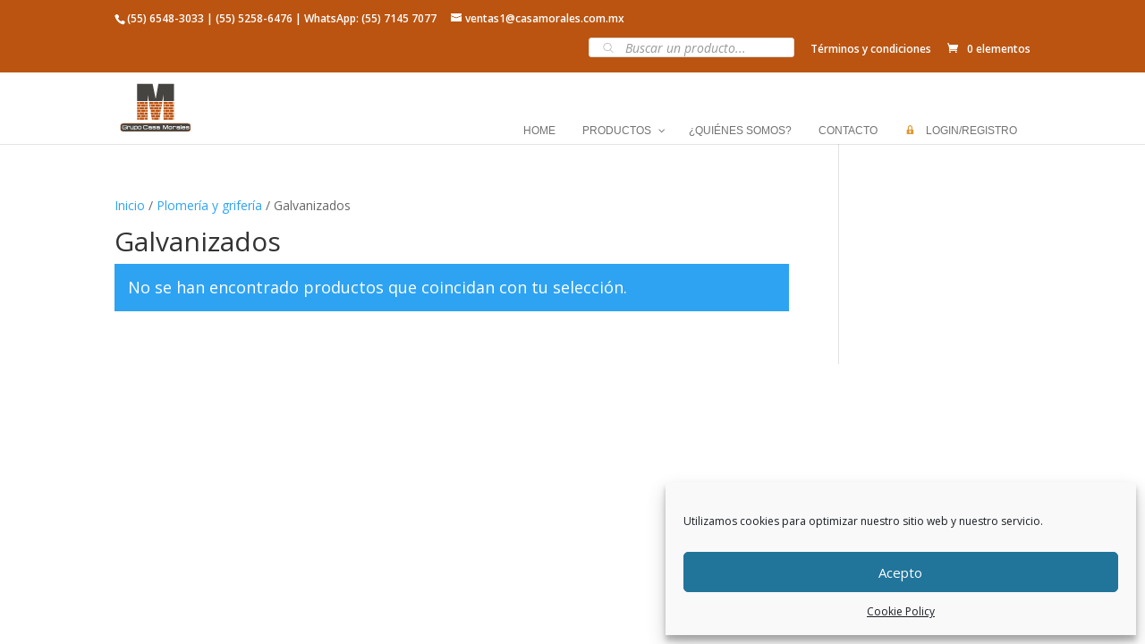

--- FILE ---
content_type: text/html; charset=UTF-8
request_url: https://casamorales.com.mx/categoria-producto/plomeria/galvanizados/
body_size: 168823
content:
<!DOCTYPE html>
<html lang="es">
<head>
	<meta charset="UTF-8" />
<meta http-equiv="X-UA-Compatible" content="IE=edge">
	<link rel="pingback" href="https://casamorales.com.mx/xmlrpc.php" />

	<script type="text/javascript">
		document.documentElement.className = 'js';
	</script>

	<script>var et_site_url='https://casamorales.com.mx';var et_post_id='0';function et_core_page_resource_fallback(a,b){"undefined"===typeof b&&(b=a.sheet.cssRules&&0===a.sheet.cssRules.length);b&&(a.onerror=null,a.onload=null,a.href?a.href=et_site_url+"/?et_core_page_resource="+a.id+et_post_id:a.src&&(a.src=et_site_url+"/?et_core_page_resource="+a.id+et_post_id))}
</script><title>Galvanizados | Casa Morales</title>
<meta name='robots' content='max-image-preview:large' />
<link rel='dns-prefetch' href='//www.googletagmanager.com' />
<link rel='dns-prefetch' href='//fonts.googleapis.com' />
<link rel="alternate" type="application/rss+xml" title="Casa Morales &raquo; Feed" href="https://casamorales.com.mx/feed/" />
<link rel="alternate" type="application/rss+xml" title="Casa Morales &raquo; Feed de los comentarios" href="https://casamorales.com.mx/comments/feed/" />
<link rel="alternate" type="application/rss+xml" title="Casa Morales &raquo; Galvanizados Categoría Feed" href="https://casamorales.com.mx/categoria-producto/plomeria/galvanizados/feed/" />
<meta content="Divi v.4.9.2" name="generator"/><style id='wp-img-auto-sizes-contain-inline-css' type='text/css'>
img:is([sizes=auto i],[sizes^="auto," i]){contain-intrinsic-size:3000px 1500px}
/*# sourceURL=wp-img-auto-sizes-contain-inline-css */
</style>
<link rel='stylesheet' id='sbi_styles-css' href='https://casamorales.com.mx/wp-content/plugins/instagram-feed/css/sbi-styles.min.css?ver=6.10.0' type='text/css' media='all' />
<style id='wp-emoji-styles-inline-css' type='text/css'>

	img.wp-smiley, img.emoji {
		display: inline !important;
		border: none !important;
		box-shadow: none !important;
		height: 1em !important;
		width: 1em !important;
		margin: 0 0.07em !important;
		vertical-align: -0.1em !important;
		background: none !important;
		padding: 0 !important;
	}
/*# sourceURL=wp-emoji-styles-inline-css */
</style>
<style id='wp-block-library-inline-css' type='text/css'>
:root{--wp-block-synced-color:#7a00df;--wp-block-synced-color--rgb:122,0,223;--wp-bound-block-color:var(--wp-block-synced-color);--wp-editor-canvas-background:#ddd;--wp-admin-theme-color:#007cba;--wp-admin-theme-color--rgb:0,124,186;--wp-admin-theme-color-darker-10:#006ba1;--wp-admin-theme-color-darker-10--rgb:0,107,160.5;--wp-admin-theme-color-darker-20:#005a87;--wp-admin-theme-color-darker-20--rgb:0,90,135;--wp-admin-border-width-focus:2px}@media (min-resolution:192dpi){:root{--wp-admin-border-width-focus:1.5px}}.wp-element-button{cursor:pointer}:root .has-very-light-gray-background-color{background-color:#eee}:root .has-very-dark-gray-background-color{background-color:#313131}:root .has-very-light-gray-color{color:#eee}:root .has-very-dark-gray-color{color:#313131}:root .has-vivid-green-cyan-to-vivid-cyan-blue-gradient-background{background:linear-gradient(135deg,#00d084,#0693e3)}:root .has-purple-crush-gradient-background{background:linear-gradient(135deg,#34e2e4,#4721fb 50%,#ab1dfe)}:root .has-hazy-dawn-gradient-background{background:linear-gradient(135deg,#faaca8,#dad0ec)}:root .has-subdued-olive-gradient-background{background:linear-gradient(135deg,#fafae1,#67a671)}:root .has-atomic-cream-gradient-background{background:linear-gradient(135deg,#fdd79a,#004a59)}:root .has-nightshade-gradient-background{background:linear-gradient(135deg,#330968,#31cdcf)}:root .has-midnight-gradient-background{background:linear-gradient(135deg,#020381,#2874fc)}:root{--wp--preset--font-size--normal:16px;--wp--preset--font-size--huge:42px}.has-regular-font-size{font-size:1em}.has-larger-font-size{font-size:2.625em}.has-normal-font-size{font-size:var(--wp--preset--font-size--normal)}.has-huge-font-size{font-size:var(--wp--preset--font-size--huge)}.has-text-align-center{text-align:center}.has-text-align-left{text-align:left}.has-text-align-right{text-align:right}.has-fit-text{white-space:nowrap!important}#end-resizable-editor-section{display:none}.aligncenter{clear:both}.items-justified-left{justify-content:flex-start}.items-justified-center{justify-content:center}.items-justified-right{justify-content:flex-end}.items-justified-space-between{justify-content:space-between}.screen-reader-text{border:0;clip-path:inset(50%);height:1px;margin:-1px;overflow:hidden;padding:0;position:absolute;width:1px;word-wrap:normal!important}.screen-reader-text:focus{background-color:#ddd;clip-path:none;color:#444;display:block;font-size:1em;height:auto;left:5px;line-height:normal;padding:15px 23px 14px;text-decoration:none;top:5px;width:auto;z-index:100000}html :where(.has-border-color){border-style:solid}html :where([style*=border-top-color]){border-top-style:solid}html :where([style*=border-right-color]){border-right-style:solid}html :where([style*=border-bottom-color]){border-bottom-style:solid}html :where([style*=border-left-color]){border-left-style:solid}html :where([style*=border-width]){border-style:solid}html :where([style*=border-top-width]){border-top-style:solid}html :where([style*=border-right-width]){border-right-style:solid}html :where([style*=border-bottom-width]){border-bottom-style:solid}html :where([style*=border-left-width]){border-left-style:solid}html :where(img[class*=wp-image-]){height:auto;max-width:100%}:where(figure){margin:0 0 1em}html :where(.is-position-sticky){--wp-admin--admin-bar--position-offset:var(--wp-admin--admin-bar--height,0px)}@media screen and (max-width:600px){html :where(.is-position-sticky){--wp-admin--admin-bar--position-offset:0px}}

/*# sourceURL=wp-block-library-inline-css */
</style><style id='global-styles-inline-css' type='text/css'>
:root{--wp--preset--aspect-ratio--square: 1;--wp--preset--aspect-ratio--4-3: 4/3;--wp--preset--aspect-ratio--3-4: 3/4;--wp--preset--aspect-ratio--3-2: 3/2;--wp--preset--aspect-ratio--2-3: 2/3;--wp--preset--aspect-ratio--16-9: 16/9;--wp--preset--aspect-ratio--9-16: 9/16;--wp--preset--color--black: #000000;--wp--preset--color--cyan-bluish-gray: #abb8c3;--wp--preset--color--white: #ffffff;--wp--preset--color--pale-pink: #f78da7;--wp--preset--color--vivid-red: #cf2e2e;--wp--preset--color--luminous-vivid-orange: #ff6900;--wp--preset--color--luminous-vivid-amber: #fcb900;--wp--preset--color--light-green-cyan: #7bdcb5;--wp--preset--color--vivid-green-cyan: #00d084;--wp--preset--color--pale-cyan-blue: #8ed1fc;--wp--preset--color--vivid-cyan-blue: #0693e3;--wp--preset--color--vivid-purple: #9b51e0;--wp--preset--gradient--vivid-cyan-blue-to-vivid-purple: linear-gradient(135deg,rgb(6,147,227) 0%,rgb(155,81,224) 100%);--wp--preset--gradient--light-green-cyan-to-vivid-green-cyan: linear-gradient(135deg,rgb(122,220,180) 0%,rgb(0,208,130) 100%);--wp--preset--gradient--luminous-vivid-amber-to-luminous-vivid-orange: linear-gradient(135deg,rgb(252,185,0) 0%,rgb(255,105,0) 100%);--wp--preset--gradient--luminous-vivid-orange-to-vivid-red: linear-gradient(135deg,rgb(255,105,0) 0%,rgb(207,46,46) 100%);--wp--preset--gradient--very-light-gray-to-cyan-bluish-gray: linear-gradient(135deg,rgb(238,238,238) 0%,rgb(169,184,195) 100%);--wp--preset--gradient--cool-to-warm-spectrum: linear-gradient(135deg,rgb(74,234,220) 0%,rgb(151,120,209) 20%,rgb(207,42,186) 40%,rgb(238,44,130) 60%,rgb(251,105,98) 80%,rgb(254,248,76) 100%);--wp--preset--gradient--blush-light-purple: linear-gradient(135deg,rgb(255,206,236) 0%,rgb(152,150,240) 100%);--wp--preset--gradient--blush-bordeaux: linear-gradient(135deg,rgb(254,205,165) 0%,rgb(254,45,45) 50%,rgb(107,0,62) 100%);--wp--preset--gradient--luminous-dusk: linear-gradient(135deg,rgb(255,203,112) 0%,rgb(199,81,192) 50%,rgb(65,88,208) 100%);--wp--preset--gradient--pale-ocean: linear-gradient(135deg,rgb(255,245,203) 0%,rgb(182,227,212) 50%,rgb(51,167,181) 100%);--wp--preset--gradient--electric-grass: linear-gradient(135deg,rgb(202,248,128) 0%,rgb(113,206,126) 100%);--wp--preset--gradient--midnight: linear-gradient(135deg,rgb(2,3,129) 0%,rgb(40,116,252) 100%);--wp--preset--font-size--small: 13px;--wp--preset--font-size--medium: 20px;--wp--preset--font-size--large: 36px;--wp--preset--font-size--x-large: 42px;--wp--preset--spacing--20: 0.44rem;--wp--preset--spacing--30: 0.67rem;--wp--preset--spacing--40: 1rem;--wp--preset--spacing--50: 1.5rem;--wp--preset--spacing--60: 2.25rem;--wp--preset--spacing--70: 3.38rem;--wp--preset--spacing--80: 5.06rem;--wp--preset--shadow--natural: 6px 6px 9px rgba(0, 0, 0, 0.2);--wp--preset--shadow--deep: 12px 12px 50px rgba(0, 0, 0, 0.4);--wp--preset--shadow--sharp: 6px 6px 0px rgba(0, 0, 0, 0.2);--wp--preset--shadow--outlined: 6px 6px 0px -3px rgb(255, 255, 255), 6px 6px rgb(0, 0, 0);--wp--preset--shadow--crisp: 6px 6px 0px rgb(0, 0, 0);}:where(.is-layout-flex){gap: 0.5em;}:where(.is-layout-grid){gap: 0.5em;}body .is-layout-flex{display: flex;}.is-layout-flex{flex-wrap: wrap;align-items: center;}.is-layout-flex > :is(*, div){margin: 0;}body .is-layout-grid{display: grid;}.is-layout-grid > :is(*, div){margin: 0;}:where(.wp-block-columns.is-layout-flex){gap: 2em;}:where(.wp-block-columns.is-layout-grid){gap: 2em;}:where(.wp-block-post-template.is-layout-flex){gap: 1.25em;}:where(.wp-block-post-template.is-layout-grid){gap: 1.25em;}.has-black-color{color: var(--wp--preset--color--black) !important;}.has-cyan-bluish-gray-color{color: var(--wp--preset--color--cyan-bluish-gray) !important;}.has-white-color{color: var(--wp--preset--color--white) !important;}.has-pale-pink-color{color: var(--wp--preset--color--pale-pink) !important;}.has-vivid-red-color{color: var(--wp--preset--color--vivid-red) !important;}.has-luminous-vivid-orange-color{color: var(--wp--preset--color--luminous-vivid-orange) !important;}.has-luminous-vivid-amber-color{color: var(--wp--preset--color--luminous-vivid-amber) !important;}.has-light-green-cyan-color{color: var(--wp--preset--color--light-green-cyan) !important;}.has-vivid-green-cyan-color{color: var(--wp--preset--color--vivid-green-cyan) !important;}.has-pale-cyan-blue-color{color: var(--wp--preset--color--pale-cyan-blue) !important;}.has-vivid-cyan-blue-color{color: var(--wp--preset--color--vivid-cyan-blue) !important;}.has-vivid-purple-color{color: var(--wp--preset--color--vivid-purple) !important;}.has-black-background-color{background-color: var(--wp--preset--color--black) !important;}.has-cyan-bluish-gray-background-color{background-color: var(--wp--preset--color--cyan-bluish-gray) !important;}.has-white-background-color{background-color: var(--wp--preset--color--white) !important;}.has-pale-pink-background-color{background-color: var(--wp--preset--color--pale-pink) !important;}.has-vivid-red-background-color{background-color: var(--wp--preset--color--vivid-red) !important;}.has-luminous-vivid-orange-background-color{background-color: var(--wp--preset--color--luminous-vivid-orange) !important;}.has-luminous-vivid-amber-background-color{background-color: var(--wp--preset--color--luminous-vivid-amber) !important;}.has-light-green-cyan-background-color{background-color: var(--wp--preset--color--light-green-cyan) !important;}.has-vivid-green-cyan-background-color{background-color: var(--wp--preset--color--vivid-green-cyan) !important;}.has-pale-cyan-blue-background-color{background-color: var(--wp--preset--color--pale-cyan-blue) !important;}.has-vivid-cyan-blue-background-color{background-color: var(--wp--preset--color--vivid-cyan-blue) !important;}.has-vivid-purple-background-color{background-color: var(--wp--preset--color--vivid-purple) !important;}.has-black-border-color{border-color: var(--wp--preset--color--black) !important;}.has-cyan-bluish-gray-border-color{border-color: var(--wp--preset--color--cyan-bluish-gray) !important;}.has-white-border-color{border-color: var(--wp--preset--color--white) !important;}.has-pale-pink-border-color{border-color: var(--wp--preset--color--pale-pink) !important;}.has-vivid-red-border-color{border-color: var(--wp--preset--color--vivid-red) !important;}.has-luminous-vivid-orange-border-color{border-color: var(--wp--preset--color--luminous-vivid-orange) !important;}.has-luminous-vivid-amber-border-color{border-color: var(--wp--preset--color--luminous-vivid-amber) !important;}.has-light-green-cyan-border-color{border-color: var(--wp--preset--color--light-green-cyan) !important;}.has-vivid-green-cyan-border-color{border-color: var(--wp--preset--color--vivid-green-cyan) !important;}.has-pale-cyan-blue-border-color{border-color: var(--wp--preset--color--pale-cyan-blue) !important;}.has-vivid-cyan-blue-border-color{border-color: var(--wp--preset--color--vivid-cyan-blue) !important;}.has-vivid-purple-border-color{border-color: var(--wp--preset--color--vivid-purple) !important;}.has-vivid-cyan-blue-to-vivid-purple-gradient-background{background: var(--wp--preset--gradient--vivid-cyan-blue-to-vivid-purple) !important;}.has-light-green-cyan-to-vivid-green-cyan-gradient-background{background: var(--wp--preset--gradient--light-green-cyan-to-vivid-green-cyan) !important;}.has-luminous-vivid-amber-to-luminous-vivid-orange-gradient-background{background: var(--wp--preset--gradient--luminous-vivid-amber-to-luminous-vivid-orange) !important;}.has-luminous-vivid-orange-to-vivid-red-gradient-background{background: var(--wp--preset--gradient--luminous-vivid-orange-to-vivid-red) !important;}.has-very-light-gray-to-cyan-bluish-gray-gradient-background{background: var(--wp--preset--gradient--very-light-gray-to-cyan-bluish-gray) !important;}.has-cool-to-warm-spectrum-gradient-background{background: var(--wp--preset--gradient--cool-to-warm-spectrum) !important;}.has-blush-light-purple-gradient-background{background: var(--wp--preset--gradient--blush-light-purple) !important;}.has-blush-bordeaux-gradient-background{background: var(--wp--preset--gradient--blush-bordeaux) !important;}.has-luminous-dusk-gradient-background{background: var(--wp--preset--gradient--luminous-dusk) !important;}.has-pale-ocean-gradient-background{background: var(--wp--preset--gradient--pale-ocean) !important;}.has-electric-grass-gradient-background{background: var(--wp--preset--gradient--electric-grass) !important;}.has-midnight-gradient-background{background: var(--wp--preset--gradient--midnight) !important;}.has-small-font-size{font-size: var(--wp--preset--font-size--small) !important;}.has-medium-font-size{font-size: var(--wp--preset--font-size--medium) !important;}.has-large-font-size{font-size: var(--wp--preset--font-size--large) !important;}.has-x-large-font-size{font-size: var(--wp--preset--font-size--x-large) !important;}
/*# sourceURL=global-styles-inline-css */
</style>

<style id='classic-theme-styles-inline-css' type='text/css'>
/*! This file is auto-generated */
.wp-block-button__link{color:#fff;background-color:#32373c;border-radius:9999px;box-shadow:none;text-decoration:none;padding:calc(.667em + 2px) calc(1.333em + 2px);font-size:1.125em}.wp-block-file__button{background:#32373c;color:#fff;text-decoration:none}
/*# sourceURL=/wp-includes/css/classic-themes.min.css */
</style>
<link rel='stylesheet' id='nta-css-popup-css' href='https://casamorales.com.mx/wp-content/plugins/wp-whatsapp/assets/dist/css/style.css?ver=6.9' type='text/css' media='all' />
<link rel='stylesheet' id='wtfdivi-user-css-css' href='https://casamorales.com.mx/wp-content/uploads/wtfdivi/wp_head.css?ver=1607570908' type='text/css' media='all' />
<link rel='stylesheet' id='woocommerce-layout-css' href='https://casamorales.com.mx/wp-content/plugins/woocommerce/assets/css/woocommerce-layout.css?ver=10.4.3' type='text/css' media='all' />
<link rel='stylesheet' id='woocommerce-smallscreen-css' href='https://casamorales.com.mx/wp-content/plugins/woocommerce/assets/css/woocommerce-smallscreen.css?ver=10.4.3' type='text/css' media='only screen and (max-width: 768px)' />
<link rel='stylesheet' id='woocommerce-general-css' href='https://casamorales.com.mx/wp-content/plugins/woocommerce/assets/css/woocommerce.css?ver=10.4.3' type='text/css' media='all' />
<style id='woocommerce-inline-inline-css' type='text/css'>
.woocommerce form .form-row .required { visibility: visible; }
/*# sourceURL=woocommerce-inline-inline-css */
</style>
<link rel='stylesheet' id='wpos-slick-style-css' href='https://casamorales.com.mx/wp-content/plugins/wp-logo-showcase-responsive-slider-slider/assets/css/slick.css?ver=3.8.7' type='text/css' media='all' />
<link rel='stylesheet' id='wpls-public-style-css' href='https://casamorales.com.mx/wp-content/plugins/wp-logo-showcase-responsive-slider-slider/assets/css/wpls-public.css?ver=3.8.7' type='text/css' media='all' />
<link rel='stylesheet' id='cmplz-general-css' href='https://casamorales.com.mx/wp-content/plugins/complianz-gdpr/assets/css/cookieblocker.min.css?ver=1739672043' type='text/css' media='all' />
<link rel='stylesheet' id='zrdn-recipeblock-grid-css' href='https://casamorales.com.mx/wp-content/plugins/zip-recipes/styles/zrdn-grid.min.css?ver=8.2.4' type='text/css' media='all' />
<link rel='stylesheet' id='zrdn-recipes-css' href='https://casamorales.com.mx/wp-content/plugins/zip-recipes/styles/zlrecipe-std.min.css?ver=8.2.4' type='text/css' media='all' />
<link rel='stylesheet' id='dgwt-wcas-style-css' href='https://casamorales.com.mx/wp-content/plugins/ajax-search-for-woocommerce/assets/css/style.min.css?ver=1.32.2' type='text/css' media='all' />
<link rel='stylesheet' id='divi-fonts-css' href='https://fonts.googleapis.com/css?family=Open+Sans:300italic,400italic,600italic,700italic,800italic,400,300,600,700,800&#038;subset=latin,latin-ext&#038;display=swap' type='text/css' media='all' />
<link rel='stylesheet' id='divi-style-css' href='https://casamorales.com.mx/wp-content/themes/Divi/style.css?ver=4.9.2' type='text/css' media='all' />
<link rel='stylesheet' id='pscrollbar-css' href='https://casamorales.com.mx/wp-content/plugins/quadmenu/assets/frontend/pscrollbar/perfect-scrollbar.min.css?ver=3.3.2' type='text/css' media='all' />
<link rel='stylesheet' id='owlcarousel-css' href='https://casamorales.com.mx/wp-content/plugins/quadmenu/assets/frontend/owlcarousel/owl.carousel.min.css?ver=3.3.2' type='text/css' media='all' />
<link rel='stylesheet' id='quadmenu-normalize-css' href='https://casamorales.com.mx/wp-content/plugins/quadmenu/assets/frontend/css/quadmenu-normalize.css?ver=3.3.2' type='text/css' media='all' />
<link rel='stylesheet' id='quadmenu-widgets-css' href='https://casamorales.com.mx/wp-content/uploads/Divi/quadmenu-widgets.css?ver=1646457462' type='text/css' media='all' />
<link rel='stylesheet' id='quadmenu-css' href='https://casamorales.com.mx/wp-content/plugins/quadmenu/build/frontend/style.css?ver=3.3.2' type='text/css' media='all' />
<link rel='stylesheet' id='quadmenu-locations-css' href='https://casamorales.com.mx/wp-content/uploads/Divi/quadmenu-locations.css?ver=1646457462' type='text/css' media='all' />
<link rel='stylesheet' id='dashicons-css' href='https://casamorales.com.mx/wp-includes/css/dashicons.min.css?ver=6.9' type='text/css' media='all' />
<link rel='stylesheet' id='wc_acf_af-css' href='https://casamorales.com.mx/wp-content/plugins/acf-woocommerce-account-fields/css/admin-style.css?ver=6.9' type='text/css' media='all' />
<link rel='stylesheet' id='photoswipe-css' href='https://casamorales.com.mx/wp-content/plugins/woocommerce/assets/css/photoswipe/photoswipe.min.css?ver=10.4.3' type='text/css' media='all' />
<link rel='stylesheet' id='photoswipe-default-skin-css' href='https://casamorales.com.mx/wp-content/plugins/woocommerce/assets/css/photoswipe/default-skin/default-skin.min.css?ver=10.4.3' type='text/css' media='all' />
<script type="text/javascript" id="woocommerce-google-analytics-integration-gtag-js-after">
/* <![CDATA[ */
/* Google Analytics for WooCommerce (gtag.js) */
					window.dataLayer = window.dataLayer || [];
					function gtag(){dataLayer.push(arguments);}
					// Set up default consent state.
					for ( const mode of [{"analytics_storage":"denied","ad_storage":"denied","ad_user_data":"denied","ad_personalization":"denied","region":["AT","BE","BG","HR","CY","CZ","DK","EE","FI","FR","DE","GR","HU","IS","IE","IT","LV","LI","LT","LU","MT","NL","NO","PL","PT","RO","SK","SI","ES","SE","GB","CH"]}] || [] ) {
						gtag( "consent", "default", { "wait_for_update": 500, ...mode } );
					}
					gtag("js", new Date());
					gtag("set", "developer_id.dOGY3NW", true);
					gtag("config", "UA-195527169-1", {"track_404":true,"allow_google_signals":true,"logged_in":false,"linker":{"domains":[],"allow_incoming":false},"custom_map":{"dimension1":"logged_in"}});
//# sourceURL=woocommerce-google-analytics-integration-gtag-js-after
/* ]]> */
</script>
<script type="text/javascript" src="https://casamorales.com.mx/wp-includes/js/jquery/jquery.min.js?ver=3.7.1" id="jquery-core-js"></script>
<script type="text/javascript" src="https://casamorales.com.mx/wp-includes/js/jquery/jquery-migrate.min.js?ver=3.4.1" id="jquery-migrate-js"></script>
<script type="text/javascript" src="https://casamorales.com.mx/wp-content/plugins/woocommerce/assets/js/jquery-blockui/jquery.blockUI.min.js?ver=2.7.0-wc.10.4.3" id="wc-jquery-blockui-js" defer="defer" data-wp-strategy="defer"></script>
<script type="text/javascript" id="wc-add-to-cart-js-extra">
/* <![CDATA[ */
var wc_add_to_cart_params = {"ajax_url":"/wp-admin/admin-ajax.php","wc_ajax_url":"/?wc-ajax=%%endpoint%%","i18n_view_cart":"Ver carrito","cart_url":"https://casamorales.com.mx/carrito/","is_cart":"","cart_redirect_after_add":"no"};
//# sourceURL=wc-add-to-cart-js-extra
/* ]]> */
</script>
<script type="text/javascript" src="https://casamorales.com.mx/wp-content/plugins/woocommerce/assets/js/frontend/add-to-cart.min.js?ver=10.4.3" id="wc-add-to-cart-js" defer="defer" data-wp-strategy="defer"></script>
<script type="text/javascript" src="https://casamorales.com.mx/wp-content/plugins/woocommerce/assets/js/js-cookie/js.cookie.min.js?ver=2.1.4-wc.10.4.3" id="wc-js-cookie-js" defer="defer" data-wp-strategy="defer"></script>
<script type="text/javascript" id="woocommerce-js-extra">
/* <![CDATA[ */
var woocommerce_params = {"ajax_url":"/wp-admin/admin-ajax.php","wc_ajax_url":"/?wc-ajax=%%endpoint%%","i18n_password_show":"Mostrar contrase\u00f1a","i18n_password_hide":"Ocultar contrase\u00f1a"};
//# sourceURL=woocommerce-js-extra
/* ]]> */
</script>
<script type="text/javascript" src="https://casamorales.com.mx/wp-content/plugins/woocommerce/assets/js/frontend/woocommerce.min.js?ver=10.4.3" id="woocommerce-js" defer="defer" data-wp-strategy="defer"></script>
<script type="text/javascript" src="https://casamorales.com.mx/wp-content/plugins/woocommerce/assets/js/zoom/jquery.zoom.min.js?ver=1.7.21-wc.10.4.3" id="wc-zoom-js" defer="defer" data-wp-strategy="defer"></script>
<script type="text/javascript" src="https://casamorales.com.mx/wp-content/plugins/woocommerce/assets/js/flexslider/jquery.flexslider.min.js?ver=2.7.2-wc.10.4.3" id="wc-flexslider-js" defer="defer" data-wp-strategy="defer"></script>
<script type="text/javascript" src="https://casamorales.com.mx/wp-content/plugins/woocommerce/assets/js/photoswipe/photoswipe.min.js?ver=4.1.1-wc.10.4.3" id="wc-photoswipe-js" defer="defer" data-wp-strategy="defer"></script>
<script type="text/javascript" src="https://casamorales.com.mx/wp-content/plugins/woocommerce/assets/js/photoswipe/photoswipe-ui-default.min.js?ver=4.1.1-wc.10.4.3" id="wc-photoswipe-ui-default-js" defer="defer" data-wp-strategy="defer"></script>
<script type="text/javascript" id="wc-single-product-js-extra">
/* <![CDATA[ */
var wc_single_product_params = {"i18n_required_rating_text":"Por favor elige una puntuaci\u00f3n","i18n_rating_options":["1 de 5 estrellas","2 de 5 estrellas","3 de 5 estrellas","4 de 5 estrellas","5 de 5 estrellas"],"i18n_product_gallery_trigger_text":"Ver galer\u00eda de im\u00e1genes a pantalla completa","review_rating_required":"yes","flexslider":{"rtl":false,"animation":"slide","smoothHeight":true,"directionNav":false,"controlNav":"thumbnails","slideshow":false,"animationSpeed":500,"animationLoop":false,"allowOneSlide":false},"zoom_enabled":"1","zoom_options":[],"photoswipe_enabled":"1","photoswipe_options":{"shareEl":false,"closeOnScroll":false,"history":false,"hideAnimationDuration":0,"showAnimationDuration":0},"flexslider_enabled":"1"};
//# sourceURL=wc-single-product-js-extra
/* ]]> */
</script>
<script type="text/javascript" src="https://casamorales.com.mx/wp-content/plugins/woocommerce/assets/js/frontend/single-product.min.js?ver=10.4.3" id="wc-single-product-js" defer="defer" data-wp-strategy="defer"></script>
<script type="text/javascript" id="wc-cart-fragments-js-extra">
/* <![CDATA[ */
var wc_cart_fragments_params = {"ajax_url":"/wp-admin/admin-ajax.php","wc_ajax_url":"/?wc-ajax=%%endpoint%%","cart_hash_key":"wc_cart_hash_57b4ffcd4775fccf461de45958edd3fb","fragment_name":"wc_fragments_57b4ffcd4775fccf461de45958edd3fb","request_timeout":"5000"};
//# sourceURL=wc-cart-fragments-js-extra
/* ]]> */
</script>
<script type="text/javascript" src="https://casamorales.com.mx/wp-content/plugins/woocommerce/assets/js/frontend/cart-fragments.min.js?ver=10.4.3" id="wc-cart-fragments-js" defer="defer" data-wp-strategy="defer"></script>
<link rel="https://api.w.org/" href="https://casamorales.com.mx/wp-json/" /><link rel="alternate" title="JSON" type="application/json" href="https://casamorales.com.mx/wp-json/wp/v2/product_cat/111" /><link rel="EditURI" type="application/rsd+xml" title="RSD" href="https://casamorales.com.mx/xmlrpc.php?rsd" />
<meta name="generator" content="WordPress 6.9" />
<meta name="generator" content="WooCommerce 10.4.3" />
	<script>
	 
	</script>
<style>
.db_title, .db_tagline { 
    margin-right: 30px;
    margin-top: 8px;
    line-height: 1em;
}
.db_title_and_tagline {
    display: flex;
}
.db_tagline_below_title_on .db_title_and_tagline {
    flex-direction: column;
}
</style>
    <style>
/* Display the team member icons */
.db_pb_team_member_website_icon:before{content:"\e0e3";}
.db_pb_team_member_email_icon:before{content:"\e010";}
.db_pb_team_member_instagram_icon:before{content:"\e09a";}

/* Fix email icon hidden by Email Address Encoder plugin */
ul.et_pb_member_social_links li > span { 
	display: inline-block !important; 
}
</style>
<style>
@media only screen and (min-width: 981px) {
    .et_pb_module.db_inline_form .et_pb_newsletter_fields > p { 
        flex: auto !important;
    }
    .et_pb_module.db_inline_form .et_pb_newsletter_fields p.et_pb_newsletter_field {
        margin-right: 2%; 
    }
}
</style>
			<style>.cmplz-hidden {
					display: none !important;
				}</style>		<style>
			.dgwt-wcas-ico-magnifier,.dgwt-wcas-ico-magnifier-handler{max-width:20px}.dgwt-wcas-search-wrapp{max-width:600px}		</style>
			<style>
		#wcas-divi-search {
			display: none !important;
		}

		/* Custom header */
		.et_pb_menu__search .dgwt-wcas-search-wrapp {
			max-width: none;
		}

		/* Header style: Default, Centered Inline Logo */
		.et_header_style_split .et_search_form_container .dgwt-wcas-search-wrapp,
		.et_header_style_left .et_search_form_container .dgwt-wcas-search-wrapp {
			max-width: 400px;
			top: 0;
			bottom: 0;
			right: 45px;
			position: absolute;
			z-index: 1000;
			width: 100%;
		}

		.et_header_style_split .et_search_form_container .dgwt-wcas-close:not(.dgwt-wcas-inner-preloader),
		.et_header_style_left .et_search_form_container .dgwt-wcas-close:not(.dgwt-wcas-inner-preloader) {
			background-image: none;
		}

		.et_header_style_split .et_search_form_container span.et_close_search_field,
		.et_header_style_left .et_search_form_container span.et_close_search_field {
			right: 5px;
		}

		.et_header_style_split .et_search_form_container .js-dgwt-wcas-mobile-overlay-enabled .dgwt-wcas-search-form,
		.et_header_style_left .et_search_form_container .js-dgwt-wcas-mobile-overlay-enabled .dgwt-wcas-search-form {
			max-width: 100% !important;
		}

		.et_header_style_split .dgwt-wcas-overlay-mobile .dgwt-wcas-search-form,
		.et_header_style_left .dgwt-wcas-overlay-mobile .dgwt-wcas-search-form {
			max-width: 100% !important;
		}

		.dgwt-wcas-overlay-mobile .dgwt-wcas-search-wrapp-mobile {
			top: 0 !important;
		}

		/* Header style: Centered */
		.et_header_style_centered .et_search_form_container .dgwt-wcas-search-wrapp {
			bottom: 20px;
			position: absolute;
		}

		.et_header_style_centered .et_search_form_container .dgwt-wcas-preloader {
			right: 20px;
		}

		.et_header_style_centered .et_search_form_container .dgwt-wcas-close:not(.dgwt-wcas-inner-preloader) {
			background-image: none;
		}

		.et_header_style_centered .et_search_form_container span.et_close_search_field {
			right: 5px;
		}

		/* Header style: Slide in, Fullscreen */
		.et_header_style_fullscreen .et_slide_in_menu_container .dgwt-wcas-search-wrapp,
		.et_header_style_slide .et_slide_in_menu_container .dgwt-wcas-search-wrapp {
			margin-top: 15px;
		}

		.et_header_style_fullscreen .et_slide_in_menu_container .dgwt-wcas-search-wrapp {
			width: 400px;
		}

		.et_header_style_fullscreen .et_slide_in_menu_container .dgwt-wcas-search-input,
		.et_header_style_slide .et_slide_in_menu_container .dgwt-wcas-search-input {
			color: #444;
		}

		@media (max-width: 500px) {
			.et_header_style_fullscreen .et_slide_in_menu_container .dgwt-wcas-search-wrapp {
				width: 100%;
			}

			.et_header_style_slide .et_slide_in_menu_container .dgwt-wcas-search-wrapp {
				width: 100%;
				min-width: 150px;
			}
		}

		/* Full width nav */
		@media (min-width: 981px) {
			.et_fullwidth_nav .et_search_form_container .dgwt-wcas-search-wrapp {
				right: 40px;
			}

			.et_fullwidth_nav .et_search_form_container .dgwt-wcas-preloader {
				right: 0;
			}
		}

		/* Vertical nav */
		@media (min-width: 981px) {
			.et_vertical_nav #main-header .et_search_form_container {
				margin: 0 20px;
			}

			.et_vertical_nav .dgwt-wcas-search-wrapp {
				min-width: 100px;
				bottom: 0 !important;
				position: relative !important;
			}

			.et_vertical_nav .et_search_form_container span.et_close_search_field {
				right: 5px;
			}

			.et_vertical_nav .et_search_form_container .dgwt-wcas-close:not(.dgwt-wcas-inner-preloader) {
				background-image: none;
			}

			.et_vertical_nav .et_search_form_container .dgwt-wcas-preloader {
				right: 5px;
			}
		}
	</style>
		<meta name="viewport" content="width=device-width, initial-scale=1.0, maximum-scale=1.0, user-scalable=0" /><link rel="preload" href="https://casamorales.com.mx/wp-content/themes/Divi/core/admin/fonts/modules.ttf" as="font" crossorigin="anonymous">	<noscript><style>.woocommerce-product-gallery{ opacity: 1 !important; }</style></noscript>
	<link rel="icon" href="https://casamorales.com.mx/wp-content/uploads/2020/12/cropped-favico-casamorales-32x32.png" sizes="32x32" />
<link rel="icon" href="https://casamorales.com.mx/wp-content/uploads/2020/12/cropped-favico-casamorales-192x192.png" sizes="192x192" />
<link rel="apple-touch-icon" href="https://casamorales.com.mx/wp-content/uploads/2020/12/cropped-favico-casamorales-180x180.png" />
<meta name="msapplication-TileImage" content="https://casamorales.com.mx/wp-content/uploads/2020/12/cropped-favico-casamorales-270x270.png" />
<link rel="stylesheet" id="et-divi-customizer-global-cached-inline-styles" href="https://casamorales.com.mx/wp-content/et-cache/global/et-divi-customizer-global-17679726410524.min.css" onerror="et_core_page_resource_fallback(this, true)" onload="et_core_page_resource_fallback(this)" /><link rel='stylesheet' id='wc-blocks-style-css' href='https://casamorales.com.mx/wp-content/plugins/woocommerce/assets/client/blocks/wc-blocks.css?ver=wc-10.4.3' type='text/css' media='all' />
</head>
<body data-rsssl=1 data-cmplz=1 class="archive tax-product_cat term-galvanizados term-111 wp-theme-Divi theme-Divi dbdb_divi_2_4_up desktop woocommerce woocommerce-page woocommerce-no-js et_pb_button_helper_class et_fixed_nav et_show_nav et_secondary_nav_enabled et_secondary_nav_two_panels et_primary_nav_dropdown_animation_fade et_secondary_nav_dropdown_animation_fade et_header_style_left et_pb_svg_logo et_pb_footer_columns4 et_cover_background et_pb_gutter osx et_pb_gutters3 et_right_sidebar et_divi_theme et-db et_minified_js et_minified_css">
	<div id="page-container">

					<div id="top-header">
			<div class="container clearfix">

			
				<div id="et-info">
									<span id="et-info-phone">(55) 6548-3033 | (55) 5258-6476 | WhatsApp: (55) 7145 7077</span>
				
									<a href="mailto:ventas1@casamorales.com.mx"><span id="et-info-email">ventas1@casamorales.com.mx</span></a>
				
								</div> <!-- #et-info -->

			
				<div id="et-secondary-menu">
				<ul id="et-secondary-nav" class="menu"><li class="menu-item menu-item-type-custom menu-item-object-custom menu-item-22"><div  class="dgwt-wcas-search-wrapp dgwt-wcas-no-submit woocommerce dgwt-wcas-style-solaris js-dgwt-wcas-layout-classic dgwt-wcas-layout-classic js-dgwt-wcas-mobile-overlay-enabled">
		<form class="dgwt-wcas-search-form" role="search" action="https://casamorales.com.mx/" method="get">
		<div class="dgwt-wcas-sf-wrapp">
							<svg
					class="dgwt-wcas-ico-magnifier" xmlns="http://www.w3.org/2000/svg"
					xmlns:xlink="http://www.w3.org/1999/xlink" x="0px" y="0px"
					viewBox="0 0 51.539 51.361" xml:space="preserve">
					<path 						d="M51.539,49.356L37.247,35.065c3.273-3.74,5.272-8.623,5.272-13.983c0-11.742-9.518-21.26-21.26-21.26 S0,9.339,0,21.082s9.518,21.26,21.26,21.26c5.361,0,10.244-1.999,13.983-5.272l14.292,14.292L51.539,49.356z M2.835,21.082 c0-10.176,8.249-18.425,18.425-18.425s18.425,8.249,18.425,18.425S31.436,39.507,21.26,39.507S2.835,31.258,2.835,21.082z"/>
				</svg>
							<label class="screen-reader-text"
				for="dgwt-wcas-search-input-2">
				Búsqueda de productos			</label>

			<input
				id="dgwt-wcas-search-input-2"
				type="search"
				class="dgwt-wcas-search-input"
				name="s"
				value=""
				placeholder="Buscar un producto..."
				autocomplete="off"
							/>
			<div class="dgwt-wcas-preloader"></div>

			<div class="dgwt-wcas-voice-search"></div>

			
			<input type="hidden" name="post_type" value="product"/>
			<input type="hidden" name="dgwt_wcas" value="1"/>

			
					</div>
	</form>
</div>
</li>
<li class="menu-item menu-item-type-post_type menu-item-object-page menu-item-1093"><a href="https://casamorales.com.mx/terminos-y-condiciones/">Términos y condiciones</a></li>
</ul><a href="https://casamorales.com.mx/carrito/" class="et-cart-info">
				<span>0 elementos</span>
			</a>				</div> <!-- #et-secondary-menu -->

			</div> <!-- .container -->
		</div> <!-- #top-header -->
		
	
			<header id="main-header" data-height-onload="99">
			<div class="container clearfix et_menu_container">
							<div class="logo_container">
					<span class="logo_helper"></span>
					<a href="https://casamorales.com.mx/">
						<img src="https://casamorales.com.mx/wp-content/uploads/2021/01/logo-grupo-casa-morales.svg" alt="Casa Morales" id="logo" data-height-percentage="79" />
					</a>
				</div>
							<div id="et-top-navigation" data-height="99" data-fixed-height="56">
											<nav id="top-menu-nav">
						<nav id="quadmenu" class="quadmenu-default_theme quadmenu-v3.3.2 quadmenu-align-right quadmenu-divider-hide quadmenu-carets-show quadmenu-background-color quadmenu-mobile-shadow-show quadmenu-dropdown-shadow-show quadmenu-hover-ripple quadmenu-is-embed" data-template="embed" data-theme="default_theme" data-unwrap="" data-breakpoint="768">
	<div class="quadmenu-container">
	<div id="quadmenu_0" class="quadmenu-navbar-collapse collapsed in">
		<ul class="quadmenu-navbar-nav"><li id="menu-item-33" class="quadmenu-item-33 quadmenu-item quadmenu-item-object-page quadmenu-item-home quadmenu-item-type-post_type quadmenu-item-type-post_type quadmenu-item-level-0 quadmenu-has-title quadmenu-has-link quadmenu-has-background quadmenu-dropdown-right">				<a  href="https://casamorales.com.mx/">
			<span class="quadmenu-item-content">
																	<span class="quadmenu-text  hover t_1000">Home</span>
																	</span>
		</a>
				</li><li id="menu-item-491" class="quadmenu-item-491 quadmenu-item quadmenu-item-object-tabs current-menu-ancestor quadmenu-item-has-children quadmenu-item-type-default quadmenu-item-level-0 quadmenu-dropdown quadmenu-has-caret quadmenu-has-title quadmenu-has-link quadmenu-has-background quadmenu-dropdown-right">				<a  href="" class="quadmenu-dropdown-toggle hoverintent">
			<span class="quadmenu-item-content">
											<span class="quadmenu-caret"></span>
										<span class="quadmenu-text  hover t_1000">Productos</span>
																	</span>
		</a>
						<div id="dropdown-491" class="quadmenu_btt t_300 quadmenu-dropdown-menu">
				<ul>
		<li id="menu-item-598" class="quadmenu-item-598 quadmenu-item quadmenu-item-object-tab quadmenu-item-has-children quadmenu-item-type-default quadmenu-item-level-1 quadmenu-dropdown quadmenu-dropdown-submenu quadmenu-has-caret quadmenu-has-title quadmenu-has-link quadmenu-has-background quadmenu-dropdown-right">				<a  href="https://casamorales.com.mx/categoria-producto/construccion/" class="quadmenu-dropdown-toggle hoverintent">
			<span class="quadmenu-item-content">
											<span class="quadmenu-caret"></span>
										<span class="quadmenu-text  hover t_1000">Material de Construcción</span>
																	</span>
		</a>
						<div id="dropdown-598" class="quadmenu_btt t_300 quadmenu-dropdown-menu">
				<ul>
		<li id="menu-item-599" class="quadmenu-item-599 quadmenu-item quadmenu-item-object-column quadmenu-item-has-children quadmenu-item-type-column col-xs-12 col-sm-4">		<div id="dropdown-599" class="">
				<ul>
		<li id="menu-item-601" class="quadmenu-item-601 quadmenu-item quadmenu-item-object-custom quadmenu-item-type-default quadmenu-item-level-3 quadmenu-has-title quadmenu-has-link quadmenu-has-background quadmenu-dropdown-right">				<a  href="https://casamorales.com.mx/categoria-producto/construccion/aceros">
			<span class="quadmenu-item-content">
																	<span class="quadmenu-text  hover t_1000">Aceros</span>
																	</span>
		</a>
				</li><li id="menu-item-602" class="quadmenu-item-602 quadmenu-item quadmenu-item-object-custom quadmenu-item-type-default quadmenu-item-level-3 quadmenu-has-title quadmenu-has-link quadmenu-has-background quadmenu-dropdown-right">				<a  href="https://casamorales.com.mx/categoria-producto/construccion/agregados">
			<span class="quadmenu-item-content">
																	<span class="quadmenu-text  hover t_1000">Agregados</span>
																	</span>
		</a>
				</li><li id="menu-item-603" class="quadmenu-item-603 quadmenu-item quadmenu-item-object-custom quadmenu-item-type-default quadmenu-item-level-3 quadmenu-has-title quadmenu-has-link quadmenu-has-background quadmenu-dropdown-right">				<a  href="https://casamorales.com.mx/categoria-producto/construccion/block-y-derivados">
			<span class="quadmenu-item-content">
																	<span class="quadmenu-text  hover t_1000">Block y derivados</span>
																	</span>
		</a>
				</li><li id="menu-item-604" class="quadmenu-item-604 quadmenu-item quadmenu-item-object-custom quadmenu-item-type-default quadmenu-item-level-3 quadmenu-has-title quadmenu-has-link quadmenu-has-background quadmenu-dropdown-right">				<a  href="https://casamorales.com.mx/categoria-producto/construccion/envasados">
			<span class="quadmenu-item-content">
																	<span class="quadmenu-text  hover t_1000">Envasados</span>
																	</span>
		</a>
				</li><li id="menu-item-605" class="quadmenu-item-605 quadmenu-item quadmenu-item-object-custom quadmenu-item-type-default quadmenu-item-level-3 quadmenu-has-title quadmenu-has-link quadmenu-has-background quadmenu-dropdown-right">				<a  href="https://casamorales.com.mx/categoria-producto/construccion/sistema-de-construccion-ligera">
			<span class="quadmenu-item-content">
																	<span class="quadmenu-text  hover t_1000">Sistema de construcción ligera</span>
																	</span>
		</a>
				</li>		</ul>
	</div>
	</li><li id="menu-item-600" class="quadmenu-item-600 quadmenu-item quadmenu-item-object-column quadmenu-item-has-children quadmenu-item-type-column col-xs-12 col-sm-8">		<div id="dropdown-600" class="">
				<ul>
		<li id="menu-item-606" class="quadmenu-item-606 quadmenu-item quadmenu-item-object-widget quadmenu-item-type-widget">		<div class="quadmenu-item-widget widget widget_media_image">
				<img width="300" height="200" src="https://casamorales.com.mx/wp-content/uploads/2021/03/construc-300x200.png" class="image wp-image-413  attachment-medium size-medium" alt="" style="max-width: 100%; height: auto;" decoding="async" fetchpriority="high" />		</div>
				</li>		</ul>
	</div>
	</li>		</ul>
	</div>
	</li><li id="menu-item-500" class="quadmenu-item-500 quadmenu-item quadmenu-item-object-tab quadmenu-item-has-children quadmenu-item-type-default quadmenu-item-level-1 quadmenu-dropdown quadmenu-dropdown-submenu quadmenu-has-caret quadmenu-has-title quadmenu-has-link quadmenu-has-background quadmenu-dropdown-right">				<a  href="https://casamorales.com.mx/categoria-producto/herramientas/" class="quadmenu-dropdown-toggle hoverintent">
			<span class="quadmenu-item-content">
											<span class="quadmenu-caret"></span>
										<span class="quadmenu-text  hover t_1000">Herramientas, máquinas y accesorios</span>
																	</span>
		</a>
						<div id="dropdown-500" class="quadmenu_btt t_300 quadmenu-dropdown-menu">
				<ul>
		<li id="menu-item-543" class="quadmenu-item-543 quadmenu-item quadmenu-item-object-column quadmenu-item-has-children quadmenu-item-type-column col-xs-12 col-sm-4">		<div id="dropdown-543" class="">
				<ul>
		<li id="menu-item-700" class="quadmenu-item-700 quadmenu-item quadmenu-item-type-taxonomy quadmenu-item-object-product_cat quadmenu-item-type-default quadmenu-item-level-3 quadmenu-has-title quadmenu-has-link quadmenu-has-background quadmenu-dropdown-right">				<a  href="https://casamorales.com.mx/categoria-producto/herramientas/accesorios-para-herramienta-electrica/">
			<span class="quadmenu-item-content">
																	<span class="quadmenu-text  hover t_1000">Accesorios para herramienta eléctrica</span>
																	</span>
		</a>
				</li><li id="menu-item-701" class="quadmenu-item-701 quadmenu-item quadmenu-item-type-taxonomy quadmenu-item-object-product_cat quadmenu-item-type-default quadmenu-item-level-3 quadmenu-has-title quadmenu-has-link quadmenu-has-background quadmenu-dropdown-right">				<a  href="https://casamorales.com.mx/categoria-producto/herramientas/arcos-y-seguetas/">
			<span class="quadmenu-item-content">
																	<span class="quadmenu-text  hover t_1000">Arcos y seguetas</span>
																	</span>
		</a>
				</li><li id="menu-item-702" class="quadmenu-item-702 quadmenu-item quadmenu-item-type-taxonomy quadmenu-item-object-product_cat quadmenu-item-type-default quadmenu-item-level-3 quadmenu-has-title quadmenu-has-link quadmenu-has-background quadmenu-dropdown-right">				<a  href="https://casamorales.com.mx/categoria-producto/herramientas/bandolas-y-ganchos/">
			<span class="quadmenu-item-content">
																	<span class="quadmenu-text  hover t_1000">Bandolas y ganchos</span>
																	</span>
		</a>
				</li><li id="menu-item-703" class="quadmenu-item-703 quadmenu-item quadmenu-item-type-taxonomy quadmenu-item-object-product_cat quadmenu-item-type-default quadmenu-item-level-3 quadmenu-has-title quadmenu-has-link quadmenu-has-background quadmenu-dropdown-right">				<a  href="https://casamorales.com.mx/categoria-producto/herramientas/bolsas-y-cajas-porta-herramientas/">
			<span class="quadmenu-item-content">
																	<span class="quadmenu-text  hover t_1000">Bolsas y cajas porta herramientas</span>
																	</span>
		</a>
				</li><li id="menu-item-704" class="quadmenu-item-704 quadmenu-item quadmenu-item-type-taxonomy quadmenu-item-object-product_cat quadmenu-item-type-default quadmenu-item-level-3 quadmenu-has-title quadmenu-has-link quadmenu-has-background quadmenu-dropdown-right">				<a  href="https://casamorales.com.mx/categoria-producto/herramientas/carretillas-y-refacciones/">
			<span class="quadmenu-item-content">
																	<span class="quadmenu-text  hover t_1000">Carretillas y refacciones</span>
																	</span>
		</a>
				</li><li id="menu-item-705" class="quadmenu-item-705 quadmenu-item quadmenu-item-type-taxonomy quadmenu-item-object-product_cat quadmenu-item-type-default quadmenu-item-level-3 quadmenu-has-title quadmenu-has-link quadmenu-has-background quadmenu-dropdown-right">				<a  href="https://casamorales.com.mx/categoria-producto/herramientas/compresores-y-accesorios/">
			<span class="quadmenu-item-content">
																	<span class="quadmenu-text  hover t_1000">Compresores y accesorios</span>
																	</span>
		</a>
				</li><li id="menu-item-706" class="quadmenu-item-706 quadmenu-item quadmenu-item-type-taxonomy quadmenu-item-object-product_cat quadmenu-item-type-default quadmenu-item-level-3 quadmenu-has-title quadmenu-has-link quadmenu-has-background quadmenu-dropdown-right">				<a  href="https://casamorales.com.mx/categoria-producto/herramientas/cutters-y-navajas/">
			<span class="quadmenu-item-content">
																	<span class="quadmenu-text  hover t_1000">Cutters y navajas</span>
																	</span>
		</a>
				</li><li id="menu-item-707" class="quadmenu-item-707 quadmenu-item quadmenu-item-type-taxonomy quadmenu-item-object-product_cat quadmenu-item-type-default quadmenu-item-level-3 quadmenu-has-title quadmenu-has-link quadmenu-has-background quadmenu-dropdown-right">				<a  href="https://casamorales.com.mx/categoria-producto/herramientas/dados-y-accesorios/">
			<span class="quadmenu-item-content">
																	<span class="quadmenu-text  hover t_1000">Dados y accesorios</span>
																	</span>
		</a>
				</li><li id="menu-item-708" class="quadmenu-item-708 quadmenu-item quadmenu-item-type-taxonomy quadmenu-item-object-product_cat quadmenu-item-type-default quadmenu-item-level-3 quadmenu-has-title quadmenu-has-link quadmenu-has-background quadmenu-dropdown-right">				<a  href="https://casamorales.com.mx/categoria-producto/herramientas/desarmadores-y-puntas/">
			<span class="quadmenu-item-content">
																	<span class="quadmenu-text  hover t_1000">Desarmadores y puntas</span>
																	</span>
		</a>
				</li><li id="menu-item-709" class="quadmenu-item-709 quadmenu-item quadmenu-item-type-taxonomy quadmenu-item-object-product_cat quadmenu-item-type-default quadmenu-item-level-3 quadmenu-has-title quadmenu-has-link quadmenu-has-background quadmenu-dropdown-right">				<a  href="https://casamorales.com.mx/categoria-producto/herramientas/engrapadoras-y-grapas/">
			<span class="quadmenu-item-content">
																	<span class="quadmenu-text  hover t_1000">Engrapadoras y grapas</span>
																	</span>
		</a>
				</li>		</ul>
	</div>
	</li><li id="menu-item-545" class="quadmenu-item-545 quadmenu-item quadmenu-item-object-column quadmenu-item-has-children quadmenu-item-type-column col-xs-12 col-sm-4">		<div id="dropdown-545" class="">
				<ul>
		<li id="menu-item-711" class="quadmenu-item-711 quadmenu-item quadmenu-item-type-taxonomy quadmenu-item-object-product_cat quadmenu-item-type-default quadmenu-item-level-3 quadmenu-has-title quadmenu-has-link quadmenu-has-background quadmenu-dropdown-right">				<a  href="https://casamorales.com.mx/categoria-producto/herramientas/herramienta-electrica/">
			<span class="quadmenu-item-content">
																	<span class="quadmenu-text  hover t_1000">Herramienta eléctrica</span>
																	</span>
		</a>
				</li><li id="menu-item-712" class="quadmenu-item-712 quadmenu-item quadmenu-item-type-taxonomy quadmenu-item-object-product_cat quadmenu-item-type-default quadmenu-item-level-3 quadmenu-has-title quadmenu-has-link quadmenu-has-background quadmenu-dropdown-right">				<a  href="https://casamorales.com.mx/categoria-producto/herramientas/herramienta-estacionaria/">
			<span class="quadmenu-item-content">
																	<span class="quadmenu-text  hover t_1000">Herramienta estacionaria</span>
																	</span>
		</a>
				</li><li id="menu-item-713" class="quadmenu-item-713 quadmenu-item quadmenu-item-type-taxonomy quadmenu-item-object-product_cat quadmenu-item-type-default quadmenu-item-level-3 quadmenu-has-title quadmenu-has-link quadmenu-has-background quadmenu-dropdown-right">				<a  href="https://casamorales.com.mx/categoria-producto/herramientas/herramienta-hidraulica/">
			<span class="quadmenu-item-content">
																	<span class="quadmenu-text  hover t_1000">Herramienta hidráulica</span>
																	</span>
		</a>
				</li><li id="menu-item-714" class="quadmenu-item-714 quadmenu-item quadmenu-item-type-taxonomy quadmenu-item-object-product_cat quadmenu-item-type-default quadmenu-item-level-3 quadmenu-has-title quadmenu-has-link quadmenu-has-background quadmenu-dropdown-right">				<a  href="https://casamorales.com.mx/categoria-producto/herramientas/herramienta-neumatica/">
			<span class="quadmenu-item-content">
																	<span class="quadmenu-text  hover t_1000">Herramienta neumática</span>
																	</span>
		</a>
				</li><li id="menu-item-715" class="quadmenu-item-715 quadmenu-item quadmenu-item-type-taxonomy quadmenu-item-object-product_cat quadmenu-item-type-default quadmenu-item-level-3 quadmenu-has-title quadmenu-has-link quadmenu-has-background quadmenu-dropdown-right">				<a  href="https://casamorales.com.mx/categoria-producto/herramientas/herramienta-para-agricultura/">
			<span class="quadmenu-item-content">
																	<span class="quadmenu-text  hover t_1000">Herramienta para agricultura</span>
																	</span>
		</a>
				</li><li id="menu-item-716" class="quadmenu-item-716 quadmenu-item quadmenu-item-type-taxonomy quadmenu-item-object-product_cat quadmenu-item-type-default quadmenu-item-level-3 quadmenu-has-title quadmenu-has-link quadmenu-has-background quadmenu-dropdown-right">				<a  href="https://casamorales.com.mx/categoria-producto/herramientas/herramienta-para-inflar/">
			<span class="quadmenu-item-content">
																	<span class="quadmenu-text  hover t_1000">Herramienta para inflar</span>
																	</span>
		</a>
				</li><li id="menu-item-710" class="quadmenu-item-710 quadmenu-item quadmenu-item-type-taxonomy quadmenu-item-object-product_cat quadmenu-item-type-default quadmenu-item-level-3 quadmenu-has-title quadmenu-has-link quadmenu-has-background quadmenu-dropdown-right">				<a  href="https://casamorales.com.mx/categoria-producto/herramientas/herramienta-automotriz/">
			<span class="quadmenu-item-content">
																	<span class="quadmenu-text  hover t_1000">Herramienta automotriz</span>
																	</span>
		</a>
				</li><li id="menu-item-717" class="quadmenu-item-717 quadmenu-item quadmenu-item-type-taxonomy quadmenu-item-object-product_cat quadmenu-item-type-default quadmenu-item-level-3 quadmenu-has-title quadmenu-has-link quadmenu-has-background quadmenu-dropdown-right">				<a  href="https://casamorales.com.mx/categoria-producto/herramientas/herramienta-para-jardineria/">
			<span class="quadmenu-item-content">
																	<span class="quadmenu-text  hover t_1000">Herramienta para jardinería</span>
																	</span>
		</a>
				</li><li id="menu-item-718" class="quadmenu-item-718 quadmenu-item quadmenu-item-type-taxonomy quadmenu-item-object-product_cat quadmenu-item-type-default quadmenu-item-level-3 quadmenu-has-title quadmenu-has-link quadmenu-has-background quadmenu-dropdown-right">				<a  href="https://casamorales.com.mx/categoria-producto/herramientas/herramienta-y-maquinaria-de-carpinteria/">
			<span class="quadmenu-item-content">
																	<span class="quadmenu-text  hover t_1000">Herramienta y maquinaria de carpintería</span>
																	</span>
		</a>
				</li><li id="menu-item-719" class="quadmenu-item-719 quadmenu-item quadmenu-item-type-taxonomy quadmenu-item-object-product_cat quadmenu-item-type-default quadmenu-item-level-3 quadmenu-has-title quadmenu-has-link quadmenu-has-background quadmenu-dropdown-right">				<a  href="https://casamorales.com.mx/categoria-producto/herramientas/herramienta-y-maquinaria-de-construccion/">
			<span class="quadmenu-item-content">
																	<span class="quadmenu-text  hover t_1000">Herramienta y maquinaria de construcción</span>
																	</span>
		</a>
				</li>		</ul>
	</div>
	</li><li id="menu-item-544" class="quadmenu-item-544 quadmenu-item quadmenu-item-object-column quadmenu-item-has-children quadmenu-item-type-column col-xs-12 col-sm-4">		<div id="dropdown-544" class="">
				<ul>
		<li id="menu-item-720" class="quadmenu-item-720 quadmenu-item quadmenu-item-type-taxonomy quadmenu-item-object-product_cat quadmenu-item-type-default quadmenu-item-level-3 quadmenu-has-title quadmenu-has-link quadmenu-has-background quadmenu-dropdown-right">				<a  href="https://casamorales.com.mx/categoria-producto/herramientas/limas/">
			<span class="quadmenu-item-content">
																	<span class="quadmenu-text  hover t_1000">Limas</span>
																	</span>
		</a>
				</li><li id="menu-item-721" class="quadmenu-item-721 quadmenu-item quadmenu-item-type-taxonomy quadmenu-item-object-product_cat quadmenu-item-type-default quadmenu-item-level-3 quadmenu-has-title quadmenu-has-link quadmenu-has-background quadmenu-dropdown-right">				<a  href="https://casamorales.com.mx/categoria-producto/herramientas/llaves/">
			<span class="quadmenu-item-content">
																	<span class="quadmenu-text  hover t_1000">Llaves</span>
																	</span>
		</a>
				</li><li id="menu-item-722" class="quadmenu-item-722 quadmenu-item quadmenu-item-type-taxonomy quadmenu-item-object-product_cat quadmenu-item-type-default quadmenu-item-level-3 quadmenu-has-title quadmenu-has-link quadmenu-has-background quadmenu-dropdown-right">				<a  href="https://casamorales.com.mx/categoria-producto/herramientas/machetes/">
			<span class="quadmenu-item-content">
																	<span class="quadmenu-text  hover t_1000">Machetes</span>
																	</span>
		</a>
				</li><li id="menu-item-723" class="quadmenu-item-723 quadmenu-item quadmenu-item-type-taxonomy quadmenu-item-object-product_cat quadmenu-item-type-default quadmenu-item-level-3 quadmenu-has-title quadmenu-has-link quadmenu-has-background quadmenu-dropdown-right">				<a  href="https://casamorales.com.mx/categoria-producto/herramientas/machuelos/">
			<span class="quadmenu-item-content">
																	<span class="quadmenu-text  hover t_1000">Machuelos</span>
																	</span>
		</a>
				</li><li id="menu-item-724" class="quadmenu-item-724 quadmenu-item quadmenu-item-type-taxonomy quadmenu-item-object-product_cat quadmenu-item-type-default quadmenu-item-level-3 quadmenu-has-title quadmenu-has-link quadmenu-has-background quadmenu-dropdown-right">				<a  href="https://casamorales.com.mx/categoria-producto/herramientas/martillos-y-marros/">
			<span class="quadmenu-item-content">
																	<span class="quadmenu-text  hover t_1000">Martillos y marros</span>
																	</span>
		</a>
				</li><li id="menu-item-725" class="quadmenu-item-725 quadmenu-item quadmenu-item-type-taxonomy quadmenu-item-object-product_cat quadmenu-item-type-default quadmenu-item-level-3 quadmenu-has-title quadmenu-has-link quadmenu-has-background quadmenu-dropdown-right">				<a  href="https://casamorales.com.mx/categoria-producto/herramientas/medicion/">
			<span class="quadmenu-item-content">
																	<span class="quadmenu-text  hover t_1000">Medición</span>
																	</span>
		</a>
				</li><li id="menu-item-726" class="quadmenu-item-726 quadmenu-item quadmenu-item-type-taxonomy quadmenu-item-object-product_cat quadmenu-item-type-default quadmenu-item-level-3 quadmenu-has-title quadmenu-has-link quadmenu-has-background quadmenu-dropdown-right">				<a  href="https://casamorales.com.mx/categoria-producto/herramientas/palas/">
			<span class="quadmenu-item-content">
																	<span class="quadmenu-text  hover t_1000">Palas</span>
																	</span>
		</a>
				</li><li id="menu-item-727" class="quadmenu-item-727 quadmenu-item quadmenu-item-type-taxonomy quadmenu-item-object-product_cat quadmenu-item-type-default quadmenu-item-level-3 quadmenu-has-title quadmenu-has-link quadmenu-has-background quadmenu-dropdown-right">				<a  href="https://casamorales.com.mx/categoria-producto/herramientas/pinzas/">
			<span class="quadmenu-item-content">
																	<span class="quadmenu-text  hover t_1000">Pinzas</span>
																	</span>
		</a>
				</li><li id="menu-item-728" class="quadmenu-item-728 quadmenu-item quadmenu-item-type-taxonomy quadmenu-item-object-product_cat quadmenu-item-type-default quadmenu-item-level-3 quadmenu-has-title quadmenu-has-link quadmenu-has-background quadmenu-dropdown-right">				<a  href="https://casamorales.com.mx/categoria-producto/herramientas/set-de-herramientas/">
			<span class="quadmenu-item-content">
																	<span class="quadmenu-text  hover t_1000">Set de herramientas</span>
																	</span>
		</a>
				</li><li id="menu-item-729" class="quadmenu-item-729 quadmenu-item quadmenu-item-type-taxonomy quadmenu-item-object-product_cat quadmenu-item-type-default quadmenu-item-level-3 quadmenu-has-title quadmenu-has-link quadmenu-has-background quadmenu-dropdown-right">				<a  href="https://casamorales.com.mx/categoria-producto/herramientas/sujetadores-de-carga/">
			<span class="quadmenu-item-content">
																	<span class="quadmenu-text  hover t_1000">Sujetadores de carga</span>
																	</span>
		</a>
				</li>		</ul>
	</div>
	</li>		</ul>
	</div>
	</li><li id="menu-item-568" class="quadmenu-item-568 quadmenu-item quadmenu-item-object-tab quadmenu-item-has-children quadmenu-item-type-default quadmenu-item-level-1 quadmenu-dropdown quadmenu-dropdown-submenu quadmenu-has-caret quadmenu-has-title quadmenu-has-link quadmenu-has-background quadmenu-dropdown-right">				<a  href="https://casamorales.com.mx/categoria-producto/electrico/" class="quadmenu-dropdown-toggle hoverintent">
			<span class="quadmenu-item-content">
											<span class="quadmenu-caret"></span>
										<span class="quadmenu-text  hover t_1000">Material Eléctrico e Iluminación</span>
																	</span>
		</a>
						<div id="dropdown-568" class="quadmenu_btt t_300 quadmenu-dropdown-menu">
				<ul>
		<li id="menu-item-569" class="quadmenu-item-569 quadmenu-item quadmenu-item-object-column quadmenu-item-has-children quadmenu-item-type-column col-xs-12 col-sm-4">		<div id="dropdown-569" class="">
				<ul>
		<li id="menu-item-730" class="quadmenu-item-730 quadmenu-item quadmenu-item-type-taxonomy quadmenu-item-object-product_cat quadmenu-item-type-default quadmenu-item-level-3 quadmenu-has-title quadmenu-has-link quadmenu-has-background quadmenu-dropdown-right">				<a  href="https://casamorales.com.mx/categoria-producto/electrico/accesorios-para-tuberia/">
			<span class="quadmenu-item-content">
																	<span class="quadmenu-text  hover t_1000">Accesorios para tubería</span>
																	</span>
		</a>
				</li><li id="menu-item-731" class="quadmenu-item-731 quadmenu-item quadmenu-item-type-taxonomy quadmenu-item-object-product_cat quadmenu-item-type-default quadmenu-item-level-3 quadmenu-has-title quadmenu-has-link quadmenu-has-background quadmenu-dropdown-right">				<a  href="https://casamorales.com.mx/categoria-producto/electrico/apagadores/">
			<span class="quadmenu-item-content">
																	<span class="quadmenu-text  hover t_1000">Apagadores</span>
																	</span>
		</a>
				</li><li id="menu-item-732" class="quadmenu-item-732 quadmenu-item quadmenu-item-type-taxonomy quadmenu-item-object-product_cat quadmenu-item-type-default quadmenu-item-level-3 quadmenu-has-title quadmenu-has-link quadmenu-has-background quadmenu-dropdown-right">				<a  href="https://casamorales.com.mx/categoria-producto/electrico/balastras/">
			<span class="quadmenu-item-content">
																	<span class="quadmenu-text  hover t_1000">Balastras</span>
																	</span>
		</a>
				</li><li id="menu-item-733" class="quadmenu-item-733 quadmenu-item quadmenu-item-type-taxonomy quadmenu-item-object-product_cat quadmenu-item-type-default quadmenu-item-level-3 quadmenu-has-title quadmenu-has-link quadmenu-has-background quadmenu-dropdown-right">				<a  href="https://casamorales.com.mx/categoria-producto/electrico/canalizacion/">
			<span class="quadmenu-item-content">
																	<span class="quadmenu-text  hover t_1000">Canalización</span>
																	</span>
		</a>
				</li><li id="menu-item-734" class="quadmenu-item-734 quadmenu-item quadmenu-item-type-taxonomy quadmenu-item-object-product_cat quadmenu-item-type-default quadmenu-item-level-3 quadmenu-has-title quadmenu-has-link quadmenu-has-background quadmenu-dropdown-right">				<a  href="https://casamorales.com.mx/categoria-producto/electrico/clavijas/">
			<span class="quadmenu-item-content">
																	<span class="quadmenu-text  hover t_1000">Clavijas</span>
																	</span>
		</a>
				</li><li id="menu-item-735" class="quadmenu-item-735 quadmenu-item quadmenu-item-type-taxonomy quadmenu-item-object-product_cat quadmenu-item-type-default quadmenu-item-level-3 quadmenu-has-title quadmenu-has-link quadmenu-has-background quadmenu-dropdown-right">				<a  href="https://casamorales.com.mx/categoria-producto/electrico/contactos/">
			<span class="quadmenu-item-content">
																	<span class="quadmenu-text  hover t_1000">Contactos</span>
																	</span>
		</a>
				</li><li id="menu-item-736" class="quadmenu-item-736 quadmenu-item quadmenu-item-type-taxonomy quadmenu-item-object-product_cat quadmenu-item-type-default quadmenu-item-level-3 quadmenu-has-title quadmenu-has-link quadmenu-has-background quadmenu-dropdown-right">				<a  href="https://casamorales.com.mx/categoria-producto/electrico/dimmer/">
			<span class="quadmenu-item-content">
																	<span class="quadmenu-text  hover t_1000">Dimmer</span>
																	</span>
		</a>
				</li><li id="menu-item-737" class="quadmenu-item-737 quadmenu-item quadmenu-item-type-taxonomy quadmenu-item-object-product_cat quadmenu-item-type-default quadmenu-item-level-3 quadmenu-has-title quadmenu-has-link quadmenu-has-background quadmenu-dropdown-right">				<a  href="https://casamorales.com.mx/categoria-producto/electrico/extensiones-electricas/">
			<span class="quadmenu-item-content">
																	<span class="quadmenu-text  hover t_1000">Extensiones eléctricas</span>
																	</span>
		</a>
				</li><li id="menu-item-738" class="quadmenu-item-738 quadmenu-item quadmenu-item-type-taxonomy quadmenu-item-object-product_cat quadmenu-item-type-default quadmenu-item-level-3 quadmenu-has-title quadmenu-has-link quadmenu-has-background quadmenu-dropdown-right">				<a  href="https://casamorales.com.mx/categoria-producto/electrico/focos/">
			<span class="quadmenu-item-content">
																	<span class="quadmenu-text  hover t_1000">Focos</span>
																	</span>
		</a>
				</li><li id="menu-item-739" class="quadmenu-item-739 quadmenu-item quadmenu-item-type-taxonomy quadmenu-item-object-product_cat quadmenu-item-type-default quadmenu-item-level-3 quadmenu-has-title quadmenu-has-link quadmenu-has-background quadmenu-dropdown-right">				<a  href="https://casamorales.com.mx/categoria-producto/electrico/fusibles-y-pastillas/">
			<span class="quadmenu-item-content">
																	<span class="quadmenu-text  hover t_1000">Fusibles y pastillas</span>
																	</span>
		</a>
				</li>		</ul>
	</div>
	</li><li id="menu-item-570" class="quadmenu-item-570 quadmenu-item quadmenu-item-object-column quadmenu-item-has-children quadmenu-item-type-column col-xs-12 col-sm-4">		<div id="dropdown-570" class="">
				<ul>
		<li id="menu-item-740" class="quadmenu-item-740 quadmenu-item quadmenu-item-type-taxonomy quadmenu-item-object-product_cat quadmenu-item-type-default quadmenu-item-level-3 quadmenu-has-title quadmenu-has-link quadmenu-has-background quadmenu-dropdown-right">				<a  href="https://casamorales.com.mx/categoria-producto/electrico/iluminacion/">
			<span class="quadmenu-item-content">
																	<span class="quadmenu-text  hover t_1000">Iluminación</span>
																	</span>
		</a>
				</li><li id="menu-item-741" class="quadmenu-item-741 quadmenu-item quadmenu-item-type-taxonomy quadmenu-item-object-product_cat quadmenu-item-type-default quadmenu-item-level-3 quadmenu-has-title quadmenu-has-link quadmenu-has-background quadmenu-dropdown-right">				<a  href="https://casamorales.com.mx/categoria-producto/electrico/interruptores-y-centro-de-carga/">
			<span class="quadmenu-item-content">
																	<span class="quadmenu-text  hover t_1000">Interruptores y centro de carga</span>
																	</span>
		</a>
				</li><li id="menu-item-742" class="quadmenu-item-742 quadmenu-item quadmenu-item-type-taxonomy quadmenu-item-object-product_cat quadmenu-item-type-default quadmenu-item-level-3 quadmenu-has-title quadmenu-has-link quadmenu-has-background quadmenu-dropdown-right">				<a  href="https://casamorales.com.mx/categoria-producto/electrico/linternas/">
			<span class="quadmenu-item-content">
																	<span class="quadmenu-text  hover t_1000">Linternas</span>
																	</span>
		</a>
				</li><li id="menu-item-743" class="quadmenu-item-743 quadmenu-item quadmenu-item-type-taxonomy quadmenu-item-object-product_cat quadmenu-item-type-default quadmenu-item-level-3 quadmenu-has-title quadmenu-has-link quadmenu-has-background quadmenu-dropdown-right">				<a  href="https://casamorales.com.mx/categoria-producto/electrico/luminarios/">
			<span class="quadmenu-item-content">
																	<span class="quadmenu-text  hover t_1000">Luminarios</span>
																	</span>
		</a>
				</li><li id="menu-item-744" class="quadmenu-item-744 quadmenu-item quadmenu-item-type-taxonomy quadmenu-item-object-product_cat quadmenu-item-type-default quadmenu-item-level-3 quadmenu-has-title quadmenu-has-link quadmenu-has-background quadmenu-dropdown-right">				<a  href="https://casamorales.com.mx/categoria-producto/electrico/medicion-de-corriente/">
			<span class="quadmenu-item-content">
																	<span class="quadmenu-text  hover t_1000">Medición de corriente</span>
																	</span>
		</a>
				</li><li id="menu-item-745" class="quadmenu-item-745 quadmenu-item quadmenu-item-type-taxonomy quadmenu-item-object-product_cat quadmenu-item-type-default quadmenu-item-level-3 quadmenu-has-title quadmenu-has-link quadmenu-has-background quadmenu-dropdown-right">				<a  href="https://casamorales.com.mx/categoria-producto/electrico/placas/">
			<span class="quadmenu-item-content">
																	<span class="quadmenu-text  hover t_1000">Placas</span>
																	</span>
		</a>
				</li><li id="menu-item-746" class="quadmenu-item-746 quadmenu-item quadmenu-item-type-taxonomy quadmenu-item-object-product_cat quadmenu-item-type-default quadmenu-item-level-3 quadmenu-has-title quadmenu-has-link quadmenu-has-background quadmenu-dropdown-right">				<a  href="https://casamorales.com.mx/categoria-producto/electrico/resistencias-electricas/">
			<span class="quadmenu-item-content">
																	<span class="quadmenu-text  hover t_1000">Resistencias eléctricas</span>
																	</span>
		</a>
				</li><li id="menu-item-747" class="quadmenu-item-747 quadmenu-item quadmenu-item-type-taxonomy quadmenu-item-object-product_cat quadmenu-item-type-default quadmenu-item-level-3 quadmenu-has-title quadmenu-has-link quadmenu-has-background quadmenu-dropdown-right">				<a  href="https://casamorales.com.mx/categoria-producto/electrico/soquets/">
			<span class="quadmenu-item-content">
																	<span class="quadmenu-text  hover t_1000">Soquets</span>
																	</span>
		</a>
				</li><li id="menu-item-748" class="quadmenu-item-748 quadmenu-item quadmenu-item-type-taxonomy quadmenu-item-object-product_cat quadmenu-item-type-default quadmenu-item-level-3 quadmenu-has-title quadmenu-has-link quadmenu-has-background quadmenu-dropdown-right">				<a  href="https://casamorales.com.mx/categoria-producto/electrico/timbres/">
			<span class="quadmenu-item-content">
																	<span class="quadmenu-text  hover t_1000">Timbres</span>
																	</span>
		</a>
				</li><li id="menu-item-749" class="quadmenu-item-749 quadmenu-item quadmenu-item-type-taxonomy quadmenu-item-object-product_cat quadmenu-item-type-default quadmenu-item-level-3 quadmenu-has-title quadmenu-has-link quadmenu-has-background quadmenu-dropdown-right">				<a  href="https://casamorales.com.mx/categoria-producto/electrico/toma-corriente/">
			<span class="quadmenu-item-content">
																	<span class="quadmenu-text  hover t_1000">Toma corriente</span>
																	</span>
		</a>
				</li>		</ul>
	</div>
	</li><li id="menu-item-571" class="quadmenu-item-571 quadmenu-item quadmenu-item-object-column quadmenu-item-has-children quadmenu-item-type-column col-xs-12 col-sm-4">		<div id="dropdown-571" class="">
				<ul>
		<li id="menu-item-750" class="quadmenu-item-750 quadmenu-item quadmenu-item-type-taxonomy quadmenu-item-object-product_cat quadmenu-item-type-default quadmenu-item-level-3 quadmenu-has-title quadmenu-has-link quadmenu-has-background quadmenu-dropdown-right">				<a  href="https://casamorales.com.mx/categoria-producto/electrico/tuberia-para-electricidad/">
			<span class="quadmenu-item-content">
																	<span class="quadmenu-text  hover t_1000">Tubería para electricidad</span>
																	</span>
		</a>
				</li><li id="menu-item-751" class="quadmenu-item-751 quadmenu-item quadmenu-item-type-taxonomy quadmenu-item-object-product_cat quadmenu-item-type-default quadmenu-item-level-3 quadmenu-has-title quadmenu-has-link quadmenu-has-background quadmenu-dropdown-right">				<a  href="https://casamorales.com.mx/categoria-producto/electrico/ventilador/">
			<span class="quadmenu-item-content">
																	<span class="quadmenu-text  hover t_1000">Ventilador</span>
																	</span>
		</a>
				</li><li id="menu-item-596" class="quadmenu-item-596 quadmenu-item quadmenu-item-object-widget quadmenu-item-type-widget">		<div class="quadmenu-item-widget widget widget_media_image">
				<img width="300" height="200" src="https://casamorales.com.mx/wp-content/uploads/2021/03/clint-patterson-exfrR9KkzlE-unsplash-2-300x200.jpg" class="image wp-image-404  attachment-medium size-medium" alt="" style="max-width: 100%; height: auto;" decoding="async" />		</div>
				</li>		</ul>
	</div>
	</li>		</ul>
	</div>
	</li><li id="menu-item-607" class="quadmenu-item-607 quadmenu-item quadmenu-item-object-tab current-menu-ancestor quadmenu-item-has-children quadmenu-item-type-default quadmenu-item-level-1 quadmenu-dropdown quadmenu-dropdown-submenu quadmenu-has-caret quadmenu-has-title quadmenu-has-link quadmenu-has-background quadmenu-dropdown-right">				<a  href="https://casamorales.com.mx/categoria-producto/plomeria/" class="quadmenu-dropdown-toggle hoverintent">
			<span class="quadmenu-item-content">
											<span class="quadmenu-caret"></span>
										<span class="quadmenu-text  hover t_1000">Plomería y grifería</span>
																	</span>
		</a>
						<div id="dropdown-607" class="quadmenu_btt t_300 quadmenu-dropdown-menu">
				<ul>
		<li id="menu-item-608" class="quadmenu-item-608 quadmenu-item quadmenu-item-object-column quadmenu-item-has-children quadmenu-item-type-column col-xs-12 col-sm-4">		<div id="dropdown-608" class="">
				<ul>
		<li id="menu-item-752" class="quadmenu-item-752 quadmenu-item quadmenu-item-type-taxonomy quadmenu-item-object-product_cat quadmenu-item-type-default quadmenu-item-level-3 quadmenu-has-title quadmenu-has-link quadmenu-has-background quadmenu-dropdown-right">				<a  href="https://casamorales.com.mx/categoria-producto/electrico/accesorios-para-tuberia/">
			<span class="quadmenu-item-content">
																	<span class="quadmenu-text  hover t_1000">Accesorios para tubería</span>
																	</span>
		</a>
				</li><li id="menu-item-753" class="quadmenu-item-753 quadmenu-item quadmenu-item-type-taxonomy quadmenu-item-object-product_cat quadmenu-item-type-default quadmenu-item-level-3 quadmenu-has-title quadmenu-has-link quadmenu-has-background quadmenu-dropdown-right">				<a  href="https://casamorales.com.mx/categoria-producto/plomeria/acero-inoxidable/">
			<span class="quadmenu-item-content">
																	<span class="quadmenu-text  hover t_1000">Acero inoxidable</span>
																	</span>
		</a>
				</li><li id="menu-item-754" class="quadmenu-item-754 quadmenu-item quadmenu-item-type-taxonomy quadmenu-item-object-product_cat quadmenu-item-type-default quadmenu-item-level-3 quadmenu-has-title quadmenu-has-link quadmenu-has-background quadmenu-dropdown-right">				<a  href="https://casamorales.com.mx/categoria-producto/plomeria/alimentador-de-agua/">
			<span class="quadmenu-item-content">
																	<span class="quadmenu-text  hover t_1000">Alimentador de agua</span>
																	</span>
		</a>
				</li><li id="menu-item-755" class="quadmenu-item-755 quadmenu-item quadmenu-item-type-taxonomy quadmenu-item-object-product_cat quadmenu-item-type-default quadmenu-item-level-3 quadmenu-has-title quadmenu-has-link quadmenu-has-background quadmenu-dropdown-right">				<a  href="https://casamorales.com.mx/categoria-producto/plomeria/alimentador-de-gas/">
			<span class="quadmenu-item-content">
																	<span class="quadmenu-text  hover t_1000">Alimentador de gas</span>
																	</span>
		</a>
				</li><li id="menu-item-756" class="quadmenu-item-756 quadmenu-item quadmenu-item-type-taxonomy quadmenu-item-object-product_cat quadmenu-item-type-default quadmenu-item-level-3 quadmenu-has-title quadmenu-has-link quadmenu-has-background quadmenu-dropdown-right">				<a  href="https://casamorales.com.mx/categoria-producto/plomeria/almacenamiento-de-agua/">
			<span class="quadmenu-item-content">
																	<span class="quadmenu-text  hover t_1000">Almacenamiento de agua</span>
																	</span>
		</a>
				</li><li id="menu-item-757" class="quadmenu-item-757 quadmenu-item quadmenu-item-type-taxonomy quadmenu-item-object-product_cat quadmenu-item-type-default quadmenu-item-level-3 quadmenu-has-title quadmenu-has-link quadmenu-has-background quadmenu-dropdown-right">				<a  href="https://casamorales.com.mx/categoria-producto/plomeria/bombas-de-agua/">
			<span class="quadmenu-item-content">
																	<span class="quadmenu-text  hover t_1000">Bombas de agua</span>
																	</span>
		</a>
				</li><li id="menu-item-758" class="quadmenu-item-758 quadmenu-item quadmenu-item-type-taxonomy quadmenu-item-object-product_cat quadmenu-item-type-default quadmenu-item-level-3 quadmenu-has-title quadmenu-has-link quadmenu-has-background quadmenu-dropdown-right">				<a  href="https://casamorales.com.mx/categoria-producto/plomeria/brida-para-wc/">
			<span class="quadmenu-item-content">
																	<span class="quadmenu-text  hover t_1000">Brida para WC</span>
																	</span>
		</a>
				</li><li id="menu-item-759" class="quadmenu-item-759 quadmenu-item quadmenu-item-type-taxonomy quadmenu-item-object-product_cat quadmenu-item-type-default quadmenu-item-level-3 quadmenu-has-title quadmenu-has-link quadmenu-has-background quadmenu-dropdown-right">				<a  href="https://casamorales.com.mx/categoria-producto/plomeria/calentadores/">
			<span class="quadmenu-item-content">
																	<span class="quadmenu-text  hover t_1000">Calentadores</span>
																	</span>
		</a>
				</li><li id="menu-item-760" class="quadmenu-item-760 quadmenu-item quadmenu-item-type-taxonomy quadmenu-item-object-product_cat quadmenu-item-type-default quadmenu-item-level-3 quadmenu-has-title quadmenu-has-link quadmenu-has-background quadmenu-dropdown-right">				<a  href="https://casamorales.com.mx/categoria-producto/plomeria/cartuchos-de-gas/">
			<span class="quadmenu-item-content">
																	<span class="quadmenu-text  hover t_1000">Cartuchos de gas</span>
																	</span>
		</a>
				</li><li id="menu-item-761" class="quadmenu-item-761 quadmenu-item quadmenu-item-type-taxonomy quadmenu-item-object-product_cat quadmenu-item-type-default quadmenu-item-level-3 quadmenu-has-title quadmenu-has-link quadmenu-has-background quadmenu-dropdown-right">				<a  href="https://casamorales.com.mx/categoria-producto/plomeria/cintas-plomero/">
			<span class="quadmenu-item-content">
																	<span class="quadmenu-text  hover t_1000">Cintas plomero</span>
																	</span>
		</a>
				</li>		</ul>
	</div>
	</li><li id="menu-item-609" class="quadmenu-item-609 quadmenu-item quadmenu-item-object-column current-menu-ancestor current-menu-parent quadmenu-item-has-children quadmenu-item-type-column col-xs-12 col-sm-4">		<div id="dropdown-609" class="">
				<ul>
		<li id="menu-item-762" class="quadmenu-item-762 quadmenu-item quadmenu-item-type-taxonomy quadmenu-item-object-product_cat quadmenu-item-type-default quadmenu-item-level-3 quadmenu-has-title quadmenu-has-link quadmenu-has-background quadmenu-dropdown-right">				<a  href="https://casamorales.com.mx/categoria-producto/plomeria/cobre/">
			<span class="quadmenu-item-content">
																	<span class="quadmenu-text  hover t_1000">Cobre</span>
																	</span>
		</a>
				</li><li id="menu-item-763" class="quadmenu-item-763 quadmenu-item quadmenu-item-type-taxonomy quadmenu-item-object-product_cat quadmenu-item-type-default quadmenu-item-level-3 quadmenu-has-title quadmenu-has-link quadmenu-has-background quadmenu-dropdown-right">				<a  href="https://casamorales.com.mx/categoria-producto/plomeria/coladeras/">
			<span class="quadmenu-item-content">
																	<span class="quadmenu-text  hover t_1000">Coladeras</span>
																	</span>
		</a>
				</li><li id="menu-item-764" class="quadmenu-item-764 quadmenu-item quadmenu-item-type-taxonomy quadmenu-item-object-product_cat quadmenu-item-type-default quadmenu-item-level-3 quadmenu-has-title quadmenu-has-link quadmenu-has-background quadmenu-dropdown-right">				<a  href="https://casamorales.com.mx/categoria-producto/plomeria/cpvc/">
			<span class="quadmenu-item-content">
																	<span class="quadmenu-text  hover t_1000">CPVC</span>
																	</span>
		</a>
				</li><li id="menu-item-765" class="quadmenu-item-765 quadmenu-item quadmenu-item-type-taxonomy quadmenu-item-object-product_cat quadmenu-item-type-default quadmenu-item-level-3 quadmenu-has-title quadmenu-has-link quadmenu-has-background quadmenu-dropdown-right">				<a  href="https://casamorales.com.mx/categoria-producto/plomeria/cpvc-azul/">
			<span class="quadmenu-item-content">
																	<span class="quadmenu-text  hover t_1000">CPVC Azul</span>
																	</span>
		</a>
				</li><li id="menu-item-766" class="quadmenu-item-766 quadmenu-item quadmenu-item-type-taxonomy quadmenu-item-object-product_cat quadmenu-item-type-default quadmenu-item-level-3 quadmenu-has-title quadmenu-has-link quadmenu-has-background quadmenu-dropdown-right">				<a  href="https://casamorales.com.mx/categoria-producto/plomeria/destapacanos/">
			<span class="quadmenu-item-content">
																	<span class="quadmenu-text  hover t_1000">Destapacaños</span>
																	</span>
		</a>
				</li><li id="menu-item-767" class="quadmenu-item-767 quadmenu-item quadmenu-item-type-taxonomy quadmenu-item-object-product_cat quadmenu-item-type-default quadmenu-item-level-3 quadmenu-has-title quadmenu-has-link quadmenu-has-background quadmenu-dropdown-right">				<a  href="https://casamorales.com.mx/categoria-producto/plomeria/ductos/">
			<span class="quadmenu-item-content">
																	<span class="quadmenu-text  hover t_1000">Ductos</span>
																	</span>
		</a>
				</li><li id="menu-item-768" class="quadmenu-item-768 quadmenu-item quadmenu-item-type-taxonomy quadmenu-item-object-product_cat quadmenu-item-type-default quadmenu-item-level-3 quadmenu-has-title quadmenu-has-link quadmenu-has-background quadmenu-dropdown-right">				<a  href="https://casamorales.com.mx/categoria-producto/plomeria/empaques/">
			<span class="quadmenu-item-content">
																	<span class="quadmenu-text  hover t_1000">Empaques</span>
																	</span>
		</a>
				</li><li id="menu-item-769" class="quadmenu-item-769 quadmenu-item quadmenu-item-type-taxonomy quadmenu-item-object-product_cat quadmenu-item-type-default quadmenu-item-level-3 quadmenu-has-title quadmenu-has-link quadmenu-has-background quadmenu-dropdown-right">				<a  href="https://casamorales.com.mx/categoria-producto/plomeria/flotadores-y-varillas/">
			<span class="quadmenu-item-content">
																	<span class="quadmenu-text  hover t_1000">Flotadores y varillas</span>
																	</span>
		</a>
				</li><li id="menu-item-770" class="quadmenu-item-770 quadmenu-item quadmenu-item-type-taxonomy quadmenu-item-object-product_cat current-menu-item quadmenu-item-type-default quadmenu-item-level-3 quadmenu-has-title quadmenu-has-link quadmenu-has-background quadmenu-dropdown-right">				<a  href="https://casamorales.com.mx/categoria-producto/plomeria/galvanizados/">
			<span class="quadmenu-item-content">
																	<span class="quadmenu-text  hover t_1000">Galvanizados</span>
																	</span>
		</a>
				</li><li id="menu-item-771" class="quadmenu-item-771 quadmenu-item quadmenu-item-type-taxonomy quadmenu-item-object-product_cat quadmenu-item-type-default quadmenu-item-level-3 quadmenu-has-title quadmenu-has-link quadmenu-has-background quadmenu-dropdown-right">				<a  href="https://casamorales.com.mx/categoria-producto/plomeria/griferia/">
			<span class="quadmenu-item-content">
																	<span class="quadmenu-text  hover t_1000">Grifería</span>
																	</span>
		</a>
				</li>		</ul>
	</div>
	</li><li id="menu-item-610" class="quadmenu-item-610 quadmenu-item quadmenu-item-object-column quadmenu-item-has-children quadmenu-item-type-column col-xs-12 col-sm-4">		<div id="dropdown-610" class="">
				<ul>
		<li id="menu-item-772" class="quadmenu-item-772 quadmenu-item quadmenu-item-type-taxonomy quadmenu-item-object-product_cat quadmenu-item-type-default quadmenu-item-level-3 quadmenu-has-title quadmenu-has-link quadmenu-has-background quadmenu-dropdown-right">				<a  href="https://casamorales.com.mx/categoria-producto/plomeria/laton/">
			<span class="quadmenu-item-content">
																	<span class="quadmenu-text  hover t_1000">Latón</span>
																	</span>
		</a>
				</li><li id="menu-item-773" class="quadmenu-item-773 quadmenu-item quadmenu-item-type-taxonomy quadmenu-item-object-product_cat quadmenu-item-type-default quadmenu-item-level-3 quadmenu-has-title quadmenu-has-link quadmenu-has-background quadmenu-dropdown-right">				<a  href="https://casamorales.com.mx/categoria-producto/plomeria/motobomba/">
			<span class="quadmenu-item-content">
																	<span class="quadmenu-text  hover t_1000">Motobomba</span>
																	</span>
		</a>
				</li><li id="menu-item-774" class="quadmenu-item-774 quadmenu-item quadmenu-item-type-taxonomy quadmenu-item-object-product_cat quadmenu-item-type-default quadmenu-item-level-3 quadmenu-has-title quadmenu-has-link quadmenu-has-background quadmenu-dropdown-right">				<a  href="https://casamorales.com.mx/categoria-producto/plomeria/ppr-termofusion/">
			<span class="quadmenu-item-content">
																	<span class="quadmenu-text  hover t_1000">PPR termofusión</span>
																	</span>
		</a>
				</li><li id="menu-item-775" class="quadmenu-item-775 quadmenu-item quadmenu-item-type-taxonomy quadmenu-item-object-product_cat quadmenu-item-type-default quadmenu-item-level-3 quadmenu-has-title quadmenu-has-link quadmenu-has-background quadmenu-dropdown-right">				<a  href="https://casamorales.com.mx/categoria-producto/plomeria/pvc-hidraulico/">
			<span class="quadmenu-item-content">
																	<span class="quadmenu-text  hover t_1000">PVC hidráulico</span>
																	</span>
		</a>
				</li><li id="menu-item-776" class="quadmenu-item-776 quadmenu-item quadmenu-item-type-taxonomy quadmenu-item-object-product_cat quadmenu-item-type-default quadmenu-item-level-3 quadmenu-has-title quadmenu-has-link quadmenu-has-background quadmenu-dropdown-right">				<a  href="https://casamorales.com.mx/categoria-producto/plomeria/pvc-sanitario/">
			<span class="quadmenu-item-content">
																	<span class="quadmenu-text  hover t_1000">PVC sanitario</span>
																	</span>
		</a>
				</li><li id="menu-item-777" class="quadmenu-item-777 quadmenu-item quadmenu-item-type-taxonomy quadmenu-item-object-product_cat quadmenu-item-type-default quadmenu-item-level-3 quadmenu-has-title quadmenu-has-link quadmenu-has-background quadmenu-dropdown-right">				<a  href="https://casamorales.com.mx/categoria-producto/plomeria/refacciones-y-complementos/">
			<span class="quadmenu-item-content">
																	<span class="quadmenu-text  hover t_1000">Refacciones y complementos</span>
																	</span>
		</a>
				</li><li id="menu-item-779" class="quadmenu-item-779 quadmenu-item quadmenu-item-type-taxonomy quadmenu-item-object-product_cat quadmenu-item-type-default quadmenu-item-level-3 quadmenu-has-title quadmenu-has-link quadmenu-has-background quadmenu-dropdown-right">				<a  href="https://casamorales.com.mx/categoria-producto/plomeria/reguladores/">
			<span class="quadmenu-item-content">
																	<span class="quadmenu-text  hover t_1000">Reguladores</span>
																	</span>
		</a>
				</li><li id="menu-item-780" class="quadmenu-item-780 quadmenu-item quadmenu-item-type-taxonomy quadmenu-item-object-product_cat quadmenu-item-type-default quadmenu-item-level-3 quadmenu-has-title quadmenu-has-link quadmenu-has-background quadmenu-dropdown-right">				<a  href="https://casamorales.com.mx/categoria-producto/plomeria/soldaduras/">
			<span class="quadmenu-item-content">
																	<span class="quadmenu-text  hover t_1000">Soldaduras</span>
																	</span>
		</a>
				</li><li id="menu-item-781" class="quadmenu-item-781 quadmenu-item quadmenu-item-type-taxonomy quadmenu-item-object-product_cat quadmenu-item-type-default quadmenu-item-level-3 quadmenu-has-title quadmenu-has-link quadmenu-has-background quadmenu-dropdown-right">				<a  href="https://casamorales.com.mx/categoria-producto/plomeria/tubo-flexible/">
			<span class="quadmenu-item-content">
																	<span class="quadmenu-text  hover t_1000">Tubo flexible</span>
																	</span>
		</a>
				</li><li id="menu-item-782" class="quadmenu-item-782 quadmenu-item quadmenu-item-type-taxonomy quadmenu-item-object-product_cat quadmenu-item-type-default quadmenu-item-level-3 quadmenu-has-title quadmenu-has-link quadmenu-has-background quadmenu-dropdown-right">				<a  href="https://casamorales.com.mx/categoria-producto/plomeria/valvulas-hidraulicas/">
			<span class="quadmenu-item-content">
																	<span class="quadmenu-text  hover t_1000">Válvulas hidráulicas</span>
																	</span>
		</a>
				</li><li id="menu-item-783" class="quadmenu-item-783 quadmenu-item quadmenu-item-type-taxonomy quadmenu-item-object-product_cat quadmenu-item-type-default quadmenu-item-level-3 quadmenu-has-title quadmenu-has-link quadmenu-has-background quadmenu-dropdown-right">				<a  href="https://casamorales.com.mx/categoria-producto/plomeria/valvulas-para-agua/">
			<span class="quadmenu-item-content">
																	<span class="quadmenu-text  hover t_1000">Válvulas para agua</span>
																	</span>
		</a>
				</li><li id="menu-item-784" class="quadmenu-item-784 quadmenu-item quadmenu-item-type-taxonomy quadmenu-item-object-product_cat quadmenu-item-type-default quadmenu-item-level-3 quadmenu-has-title quadmenu-has-link quadmenu-has-background quadmenu-dropdown-right">				<a  href="https://casamorales.com.mx/categoria-producto/plomeria/valvulas-para-gas/">
			<span class="quadmenu-item-content">
																	<span class="quadmenu-text  hover t_1000">Válvulas para gas</span>
																	</span>
		</a>
				</li>		</ul>
	</div>
	</li>		</ul>
	</div>
	</li><li id="menu-item-643" class="quadmenu-item-643 quadmenu-item quadmenu-item-object-tab quadmenu-item-has-children quadmenu-item-type-default quadmenu-item-level-1 quadmenu-dropdown quadmenu-dropdown-submenu quadmenu-has-caret quadmenu-has-title quadmenu-has-link quadmenu-has-background quadmenu-dropdown-right">				<a  href="https://casamorales.com.mx/categoria-producto/banos/" class="quadmenu-dropdown-toggle hoverintent">
			<span class="quadmenu-item-content">
											<span class="quadmenu-caret"></span>
										<span class="quadmenu-text  hover t_1000">Baños</span>
																	</span>
		</a>
						<div id="dropdown-643" class="quadmenu_btt t_300 quadmenu-dropdown-menu">
				<ul>
		<li id="menu-item-646" class="quadmenu-item-646 quadmenu-item quadmenu-item-object-column quadmenu-item-has-children quadmenu-item-type-column col-xs-12 col-sm-4">		<div id="dropdown-646" class="">
				<ul>
		<li id="menu-item-785" class="quadmenu-item-785 quadmenu-item quadmenu-item-type-taxonomy quadmenu-item-object-product_cat quadmenu-item-type-default quadmenu-item-level-3 quadmenu-has-title quadmenu-has-link quadmenu-has-background quadmenu-dropdown-right">				<a  href="https://casamorales.com.mx/categoria-producto/banos/accesorios-para-bano/">
			<span class="quadmenu-item-content">
																	<span class="quadmenu-text  hover t_1000">Accesorios para baño</span>
																	</span>
		</a>
				</li><li id="menu-item-786" class="quadmenu-item-786 quadmenu-item quadmenu-item-type-taxonomy quadmenu-item-object-product_cat quadmenu-item-type-default quadmenu-item-level-3 quadmenu-has-title quadmenu-has-link quadmenu-has-background quadmenu-dropdown-right">				<a  href="https://casamorales.com.mx/categoria-producto/banos/accesorios-para-sanitarios/">
			<span class="quadmenu-item-content">
																	<span class="quadmenu-text  hover t_1000">Accesorios para sanitarios</span>
																	</span>
		</a>
				</li><li id="menu-item-787" class="quadmenu-item-787 quadmenu-item quadmenu-item-type-taxonomy quadmenu-item-object-product_cat quadmenu-item-type-default quadmenu-item-level-3 quadmenu-has-title quadmenu-has-link quadmenu-has-background quadmenu-dropdown-right">				<a  href="https://casamorales.com.mx/categoria-producto/banos/asientos-para-wc/">
			<span class="quadmenu-item-content">
																	<span class="quadmenu-text  hover t_1000">Asientos para WC</span>
																	</span>
		</a>
				</li><li id="menu-item-788" class="quadmenu-item-788 quadmenu-item quadmenu-item-type-taxonomy quadmenu-item-object-product_cat quadmenu-item-type-default quadmenu-item-level-3 quadmenu-has-title quadmenu-has-link quadmenu-has-background quadmenu-dropdown-right">				<a  href="https://casamorales.com.mx/categoria-producto/banos/cespol-para-lavabo/">
			<span class="quadmenu-item-content">
																	<span class="quadmenu-text  hover t_1000">Céspol para lavabo</span>
																	</span>
		</a>
				</li><li id="menu-item-789" class="quadmenu-item-789 quadmenu-item quadmenu-item-type-taxonomy quadmenu-item-object-product_cat quadmenu-item-type-default quadmenu-item-level-3 quadmenu-has-title quadmenu-has-link quadmenu-has-background quadmenu-dropdown-right">				<a  href="https://casamorales.com.mx/categoria-producto/banos/contras/">
			<span class="quadmenu-item-content">
																	<span class="quadmenu-text  hover t_1000">Contras</span>
																	</span>
		</a>
				</li><li id="menu-item-790" class="quadmenu-item-790 quadmenu-item quadmenu-item-type-taxonomy quadmenu-item-object-product_cat quadmenu-item-type-default quadmenu-item-level-3 quadmenu-has-title quadmenu-has-link quadmenu-has-background quadmenu-dropdown-right">				<a  href="https://casamorales.com.mx/categoria-producto/banos/griferia-para-lavabo/">
			<span class="quadmenu-item-content">
																	<span class="quadmenu-text  hover t_1000">Grifería para lavabo</span>
																	</span>
		</a>
				</li><li id="menu-item-791" class="quadmenu-item-791 quadmenu-item quadmenu-item-type-taxonomy quadmenu-item-object-product_cat quadmenu-item-type-default quadmenu-item-level-3 quadmenu-has-title quadmenu-has-link quadmenu-has-background quadmenu-dropdown-right">				<a  href="https://casamorales.com.mx/categoria-producto/banos/herrajes-y-accesorios/">
			<span class="quadmenu-item-content">
																	<span class="quadmenu-text  hover t_1000">Herrajes y accesorios</span>
																	</span>
		</a>
				</li><li id="menu-item-792" class="quadmenu-item-792 quadmenu-item quadmenu-item-type-taxonomy quadmenu-item-object-product_cat quadmenu-item-type-default quadmenu-item-level-3 quadmenu-has-title quadmenu-has-link quadmenu-has-background quadmenu-dropdown-right">				<a  href="https://casamorales.com.mx/categoria-producto/banos/kit-de-instalacion/">
			<span class="quadmenu-item-content">
																	<span class="quadmenu-text  hover t_1000">Kit de instalación</span>
																	</span>
		</a>
				</li><li id="menu-item-793" class="quadmenu-item-793 quadmenu-item quadmenu-item-type-taxonomy quadmenu-item-object-product_cat quadmenu-item-type-default quadmenu-item-level-3 quadmenu-has-title quadmenu-has-link quadmenu-has-background quadmenu-dropdown-right">				<a  href="https://casamorales.com.mx/categoria-producto/plomeria/refacciones-y-complementos/">
			<span class="quadmenu-item-content">
																	<span class="quadmenu-text  hover t_1000">Refacciones y complementos</span>
																	</span>
		</a>
				</li><li id="menu-item-794" class="quadmenu-item-794 quadmenu-item quadmenu-item-type-taxonomy quadmenu-item-object-product_cat quadmenu-item-type-default quadmenu-item-level-3 quadmenu-has-title quadmenu-has-link quadmenu-has-background quadmenu-dropdown-right">				<a  href="https://casamorales.com.mx/categoria-producto/banos/regaderas-y-accesorios/">
			<span class="quadmenu-item-content">
																	<span class="quadmenu-text  hover t_1000">Regaderas y accesorios</span>
																	</span>
		</a>
				</li><li id="menu-item-795" class="quadmenu-item-795 quadmenu-item quadmenu-item-type-taxonomy quadmenu-item-object-product_cat quadmenu-item-type-default quadmenu-item-level-3 quadmenu-has-title quadmenu-has-link quadmenu-has-background quadmenu-dropdown-right">				<a  href="https://casamorales.com.mx/categoria-producto/banos/tazas-y-lavabos/">
			<span class="quadmenu-item-content">
																	<span class="quadmenu-text  hover t_1000">Tazas y lavabos</span>
																	</span>
		</a>
				</li><li id="menu-item-797" class="quadmenu-item-797 quadmenu-item quadmenu-item-type-taxonomy quadmenu-item-object-product_cat quadmenu-item-type-default quadmenu-item-level-3 quadmenu-has-title quadmenu-has-link quadmenu-has-background quadmenu-dropdown-right">				<a  href="https://casamorales.com.mx/categoria-producto/banos/valvulas-para-sanitario/">
			<span class="quadmenu-item-content">
																	<span class="quadmenu-text  hover t_1000">Válvulas para sanitario</span>
																	</span>
		</a>
				</li>		</ul>
	</div>
	</li><li id="menu-item-647" class="quadmenu-item-647 quadmenu-item quadmenu-item-object-column quadmenu-item-has-children quadmenu-item-type-column col-xs-12 col-sm-8">		<div id="dropdown-647" class="">
				<ul>
		<li id="menu-item-648" class="quadmenu-item-648 quadmenu-item quadmenu-item-object-widget quadmenu-item-type-widget">		<div class="quadmenu-item-widget widget widget_media_image">
				<img width="300" height="200" src="https://casamorales.com.mx/wp-content/uploads/2021/03/GTra-300x200.jpg" class="image wp-image-354  attachment-medium size-medium" alt="" style="max-width: 100%; height: auto;" decoding="async" />		</div>
				</li>		</ul>
	</div>
	</li>		</ul>
	</div>
	</li><li id="menu-item-661" class="quadmenu-item-661 quadmenu-item quadmenu-item-object-tab quadmenu-item-has-children quadmenu-item-type-default quadmenu-item-level-1 quadmenu-dropdown quadmenu-dropdown-submenu quadmenu-has-caret quadmenu-has-title quadmenu-has-link quadmenu-has-background quadmenu-dropdown-right">				<a  href="https://casamorales.com.mx/categoria-producto/ferreteria/" class="quadmenu-dropdown-toggle hoverintent">
			<span class="quadmenu-item-content">
											<span class="quadmenu-caret"></span>
										<span class="quadmenu-text  hover t_1000">Ferretería</span>
																	</span>
		</a>
						<div id="dropdown-661" class="quadmenu_btt t_300 quadmenu-dropdown-menu">
				<ul>
		<li id="menu-item-667" class="quadmenu-item-667 quadmenu-item quadmenu-item-object-column quadmenu-item-has-children quadmenu-item-type-column col-xs-12 col-sm-4">		<div id="dropdown-667" class="">
				<ul>
		<li id="menu-item-669" class="quadmenu-item-669 quadmenu-item quadmenu-item-type-taxonomy quadmenu-item-object-product_cat quadmenu-item-type-default quadmenu-item-level-3 quadmenu-has-title quadmenu-has-link quadmenu-has-background quadmenu-dropdown-right">				<a  href="https://casamorales.com.mx/categoria-producto/ferreteria/cuerdas-y-lazos/">
			<span class="quadmenu-item-content">
																	<span class="quadmenu-text  hover t_1000">Cuerdas y lazos</span>
																	</span>
		</a>
				</li><li id="menu-item-670" class="quadmenu-item-670 quadmenu-item quadmenu-item-type-taxonomy quadmenu-item-object-product_cat quadmenu-item-type-default quadmenu-item-level-3 quadmenu-has-title quadmenu-has-link quadmenu-has-background quadmenu-dropdown-right">				<a  href="https://casamorales.com.mx/categoria-producto/ferreteria/diablos-y-refacciones/">
			<span class="quadmenu-item-content">
																	<span class="quadmenu-text  hover t_1000">Diablos y refacciones</span>
																	</span>
		</a>
				</li><li id="menu-item-671" class="quadmenu-item-671 quadmenu-item quadmenu-item-type-taxonomy quadmenu-item-object-product_cat quadmenu-item-type-default quadmenu-item-level-3 quadmenu-has-title quadmenu-has-link quadmenu-has-background quadmenu-dropdown-right">				<a  href="https://casamorales.com.mx/categoria-producto/ferreteria/escaleras/">
			<span class="quadmenu-item-content">
																	<span class="quadmenu-text  hover t_1000">Escaleras</span>
																	</span>
		</a>
				</li><li id="menu-item-672" class="quadmenu-item-672 quadmenu-item quadmenu-item-type-taxonomy quadmenu-item-object-product_cat quadmenu-item-type-default quadmenu-item-level-3 quadmenu-has-title quadmenu-has-link quadmenu-has-background quadmenu-dropdown-right">				<a  href="https://casamorales.com.mx/categoria-producto/ferreteria/estetica-automotriz/">
			<span class="quadmenu-item-content">
																	<span class="quadmenu-text  hover t_1000">Estética automotriz</span>
																	</span>
		</a>
				</li><li id="menu-item-673" class="quadmenu-item-673 quadmenu-item quadmenu-item-type-taxonomy quadmenu-item-object-product_cat quadmenu-item-type-default quadmenu-item-level-3 quadmenu-has-title quadmenu-has-link quadmenu-has-background quadmenu-dropdown-right">				<a  href="https://casamorales.com.mx/categoria-producto/ferreteria/herreria/">
			<span class="quadmenu-item-content">
																	<span class="quadmenu-text  hover t_1000">Herrería</span>
																	</span>
		</a>
				</li><li id="menu-item-674" class="quadmenu-item-674 quadmenu-item quadmenu-item-type-taxonomy quadmenu-item-object-product_cat quadmenu-item-type-default quadmenu-item-level-3 quadmenu-has-title quadmenu-has-link quadmenu-has-background quadmenu-dropdown-right">				<a  href="https://casamorales.com.mx/categoria-producto/ferreteria/hilos/">
			<span class="quadmenu-item-content">
																	<span class="quadmenu-text  hover t_1000">Hilos</span>
																	</span>
		</a>
				</li>		</ul>
	</div>
	</li><li id="menu-item-668" class="quadmenu-item-668 quadmenu-item quadmenu-item-object-column quadmenu-item-has-children quadmenu-item-type-column col-xs-12 col-sm-8">		<div id="dropdown-668" class="">
				<ul>
		<li id="menu-item-675" class="quadmenu-item-675 quadmenu-item quadmenu-item-object-widget quadmenu-item-type-widget">		<div class="quadmenu-item-widget widget widget_media_image">
				<img width="300" height="200" src="https://casamorales.com.mx/wp-content/uploads/2021/03/taller-reparacion-bicicletas_23-2148138621-300x200.jpg" class="image wp-image-676  attachment-medium size-medium" alt="" style="max-width: 100%; height: auto;" decoding="async" />		</div>
				</li>		</ul>
	</div>
	</li>		</ul>
	</div>
	</li><li id="menu-item-662" class="quadmenu-item-662 quadmenu-item quadmenu-item-object-tab quadmenu-item-has-children quadmenu-item-type-default quadmenu-item-level-1 quadmenu-dropdown quadmenu-dropdown-submenu quadmenu-has-caret quadmenu-has-title quadmenu-has-link quadmenu-has-background quadmenu-dropdown-right">				<a  href="https://casamorales.com.mx/categoria-producto/limpieza" class="quadmenu-dropdown-toggle hoverintent">
			<span class="quadmenu-item-content">
											<span class="quadmenu-caret"></span>
										<span class="quadmenu-text  hover t_1000">Limpieza</span>
																	</span>
		</a>
						<div id="dropdown-662" class="quadmenu_btt t_300 quadmenu-dropdown-menu">
				<ul>
		<li id="menu-item-677" class="quadmenu-item-677 quadmenu-item quadmenu-item-object-column quadmenu-item-has-children quadmenu-item-type-column col-xs-12 col-sm-6">		<div id="dropdown-677" class="">
				<ul>
		<li id="menu-item-679" class="quadmenu-item-679 quadmenu-item quadmenu-item-type-taxonomy quadmenu-item-object-product_cat quadmenu-item-type-default quadmenu-item-level-3 quadmenu-has-title quadmenu-has-link quadmenu-has-background quadmenu-dropdown-right">				<a  href="https://casamorales.com.mx/categoria-producto/limpieza/accesorios-de-limpieza/">
			<span class="quadmenu-item-content">
																	<span class="quadmenu-text  hover t_1000">Accesorios de limpieza</span>
																	</span>
		</a>
				</li><li id="menu-item-680" class="quadmenu-item-680 quadmenu-item quadmenu-item-type-taxonomy quadmenu-item-object-product_cat quadmenu-item-type-default quadmenu-item-level-3 quadmenu-has-title quadmenu-has-link quadmenu-has-background quadmenu-dropdown-right">				<a  href="https://casamorales.com.mx/categoria-producto/limpieza/aromatizantes/">
			<span class="quadmenu-item-content">
																	<span class="quadmenu-text  hover t_1000">Aromatizantes</span>
																	</span>
		</a>
				</li><li id="menu-item-681" class="quadmenu-item-681 quadmenu-item quadmenu-item-type-taxonomy quadmenu-item-object-product_cat quadmenu-item-type-default quadmenu-item-level-3 quadmenu-has-title quadmenu-has-link quadmenu-has-background quadmenu-dropdown-right">				<a  href="https://casamorales.com.mx/categoria-producto/limpieza/bomba-para-wc/">
			<span class="quadmenu-item-content">
																	<span class="quadmenu-text  hover t_1000">Bomba para WC</span>
																	</span>
		</a>
				</li><li id="menu-item-682" class="quadmenu-item-682 quadmenu-item quadmenu-item-type-taxonomy quadmenu-item-object-product_cat quadmenu-item-type-default quadmenu-item-level-3 quadmenu-has-title quadmenu-has-link quadmenu-has-background quadmenu-dropdown-right">				<a  href="https://casamorales.com.mx/categoria-producto/limpieza/colorante-para-ropa/">
			<span class="quadmenu-item-content">
																	<span class="quadmenu-text  hover t_1000">Colorante para ropa</span>
																	</span>
		</a>
				</li><li id="menu-item-683" class="quadmenu-item-683 quadmenu-item quadmenu-item-type-taxonomy quadmenu-item-object-product_cat quadmenu-item-type-default quadmenu-item-level-3 quadmenu-has-title quadmenu-has-link quadmenu-has-background quadmenu-dropdown-right">				<a  href="https://casamorales.com.mx/categoria-producto/limpieza/control-de-plagas/">
			<span class="quadmenu-item-content">
																	<span class="quadmenu-text  hover t_1000">Control de plagas</span>
																	</span>
		</a>
				</li><li id="menu-item-684" class="quadmenu-item-684 quadmenu-item quadmenu-item-type-taxonomy quadmenu-item-object-product_cat quadmenu-item-type-default quadmenu-item-level-3 quadmenu-has-title quadmenu-has-link quadmenu-has-background quadmenu-dropdown-right">				<a  href="https://casamorales.com.mx/categoria-producto/plomeria/destapacanos/">
			<span class="quadmenu-item-content">
																	<span class="quadmenu-text  hover t_1000">Destapacaños</span>
																	</span>
		</a>
				</li>		</ul>
	</div>
	</li><li id="menu-item-678" class="quadmenu-item-678 quadmenu-item quadmenu-item-object-column quadmenu-item-has-children quadmenu-item-type-column col-xs-12 col-sm-6">		<div id="dropdown-678" class="">
				<ul>
		<li id="menu-item-685" class="quadmenu-item-685 quadmenu-item quadmenu-item-type-taxonomy quadmenu-item-object-product_cat quadmenu-item-type-default quadmenu-item-level-3 quadmenu-has-title quadmenu-has-link quadmenu-has-background quadmenu-dropdown-right">				<a  href="https://casamorales.com.mx/categoria-producto/limpieza/fibras-y-esponjas/">
			<span class="quadmenu-item-content">
																	<span class="quadmenu-text  hover t_1000">Fibras y esponjas</span>
																	</span>
		</a>
				</li><li id="menu-item-686" class="quadmenu-item-686 quadmenu-item quadmenu-item-type-taxonomy quadmenu-item-object-product_cat quadmenu-item-type-default quadmenu-item-level-3 quadmenu-has-title quadmenu-has-link quadmenu-has-background quadmenu-dropdown-right">				<a  href="https://casamorales.com.mx/categoria-producto/limpieza/guantes/">
			<span class="quadmenu-item-content">
																	<span class="quadmenu-text  hover t_1000">Guantes</span>
																	</span>
		</a>
				</li><li id="menu-item-688" class="quadmenu-item-688 quadmenu-item quadmenu-item-type-taxonomy quadmenu-item-object-product_cat quadmenu-item-type-default quadmenu-item-level-3 quadmenu-has-title quadmenu-has-link quadmenu-has-background quadmenu-dropdown-right">				<a  href="https://casamorales.com.mx/categoria-producto/limpieza/insecticidas/">
			<span class="quadmenu-item-content">
																	<span class="quadmenu-text  hover t_1000">Insecticidas</span>
																	</span>
		</a>
				</li><li id="menu-item-689" class="quadmenu-item-689 quadmenu-item quadmenu-item-type-taxonomy quadmenu-item-object-product_cat quadmenu-item-type-default quadmenu-item-level-3 quadmenu-has-title quadmenu-has-link quadmenu-has-background quadmenu-dropdown-right">				<a  href="https://casamorales.com.mx/categoria-producto/limpieza/jarceria/">
			<span class="quadmenu-item-content">
																	<span class="quadmenu-text  hover t_1000">Jarcería</span>
																	</span>
		</a>
				</li><li id="menu-item-690" class="quadmenu-item-690 quadmenu-item quadmenu-item-type-taxonomy quadmenu-item-object-product_cat quadmenu-item-type-default quadmenu-item-level-3 quadmenu-has-title quadmenu-has-link quadmenu-has-background quadmenu-dropdown-right">				<a  href="https://casamorales.com.mx/categoria-producto/limpieza/limpiadores/">
			<span class="quadmenu-item-content">
																	<span class="quadmenu-text  hover t_1000">Limpiadores</span>
																	</span>
		</a>
				</li><li id="menu-item-691" class="quadmenu-item-691 quadmenu-item quadmenu-item-type-taxonomy quadmenu-item-object-product_cat quadmenu-item-type-default quadmenu-item-level-3 quadmenu-has-title quadmenu-has-link quadmenu-has-background quadmenu-dropdown-right">				<a  href="https://casamorales.com.mx/categoria-producto/limpieza/limpieza-de-calzado/">
			<span class="quadmenu-item-content">
																	<span class="quadmenu-text  hover t_1000">Limpieza de Calzado</span>
																	</span>
		</a>
				</li>		</ul>
	</div>
	</li>		</ul>
	</div>
	</li><li id="menu-item-663" class="quadmenu-item-663 quadmenu-item quadmenu-item-object-tab quadmenu-item-has-children quadmenu-item-type-default quadmenu-item-level-1 quadmenu-dropdown quadmenu-dropdown-submenu quadmenu-has-caret quadmenu-has-title quadmenu-has-link quadmenu-has-background quadmenu-dropdown-right">				<a  href="https://casamorales.com.mx/categoria-producto/seguridad/" class="quadmenu-dropdown-toggle hoverintent">
			<span class="quadmenu-item-content">
											<span class="quadmenu-caret"></span>
										<span class="quadmenu-text  hover t_1000">Equipo de Protección de Seguridad</span>
																	</span>
		</a>
						<div id="dropdown-663" class="quadmenu_btt t_300 quadmenu-dropdown-menu">
				<ul>
		<li id="menu-item-799" class="quadmenu-item-799 quadmenu-item quadmenu-item-object-column quadmenu-item-has-children quadmenu-item-type-column col-xs-12 col-sm-6">		<div id="dropdown-799" class="">
				<ul>
		<li id="menu-item-802" class="quadmenu-item-802 quadmenu-item quadmenu-item-type-taxonomy quadmenu-item-object-product_cat quadmenu-item-type-default quadmenu-item-level-3 quadmenu-has-title quadmenu-has-link quadmenu-has-background quadmenu-dropdown-right">				<a  href="https://casamorales.com.mx/categoria-producto/seguridad/arnes/">
			<span class="quadmenu-item-content">
																	<span class="quadmenu-text  hover t_1000">Arnés</span>
																	</span>
		</a>
				</li><li id="menu-item-803" class="quadmenu-item-803 quadmenu-item quadmenu-item-type-taxonomy quadmenu-item-object-product_cat quadmenu-item-type-default quadmenu-item-level-3 quadmenu-has-title quadmenu-has-link quadmenu-has-background quadmenu-dropdown-right">				<a  href="https://casamorales.com.mx/categoria-producto/seguridad/caretas/">
			<span class="quadmenu-item-content">
																	<span class="quadmenu-text  hover t_1000">Caretas</span>
																	</span>
		</a>
				</li><li id="menu-item-804" class="quadmenu-item-804 quadmenu-item quadmenu-item-type-taxonomy quadmenu-item-object-product_cat quadmenu-item-type-default quadmenu-item-level-3 quadmenu-has-title quadmenu-has-link quadmenu-has-background quadmenu-dropdown-right">				<a  href="https://casamorales.com.mx/categoria-producto/seguridad/cascos-de-seguridad/">
			<span class="quadmenu-item-content">
																	<span class="quadmenu-text  hover t_1000">Cascos de seguridad</span>
																	</span>
		</a>
				</li><li id="menu-item-805" class="quadmenu-item-805 quadmenu-item quadmenu-item-type-taxonomy quadmenu-item-object-product_cat quadmenu-item-type-default quadmenu-item-level-3 quadmenu-has-title quadmenu-has-link quadmenu-has-background quadmenu-dropdown-right">				<a  href="https://casamorales.com.mx/categoria-producto/seguridad/chalecos/">
			<span class="quadmenu-item-content">
																	<span class="quadmenu-text  hover t_1000">Chalecos</span>
																	</span>
		</a>
				</li><li id="menu-item-806" class="quadmenu-item-806 quadmenu-item quadmenu-item-type-taxonomy quadmenu-item-object-product_cat quadmenu-item-type-default quadmenu-item-level-3 quadmenu-has-title quadmenu-has-link quadmenu-has-background quadmenu-dropdown-right">				<a  href="https://casamorales.com.mx/categoria-producto/seguridad/fajas/">
			<span class="quadmenu-item-content">
																	<span class="quadmenu-text  hover t_1000">Fajas</span>
																	</span>
		</a>
				</li><li id="menu-item-807" class="quadmenu-item-807 quadmenu-item quadmenu-item-type-taxonomy quadmenu-item-object-product_cat quadmenu-item-type-default quadmenu-item-level-3 quadmenu-has-title quadmenu-has-link quadmenu-has-background quadmenu-dropdown-right">				<a  href="https://casamorales.com.mx/categoria-producto/limpieza/guantes/">
			<span class="quadmenu-item-content">
																	<span class="quadmenu-text  hover t_1000">Guantes</span>
																	</span>
		</a>
				</li><li id="menu-item-808" class="quadmenu-item-808 quadmenu-item quadmenu-item-type-taxonomy quadmenu-item-object-product_cat quadmenu-item-type-default quadmenu-item-level-3 quadmenu-has-title quadmenu-has-link quadmenu-has-background quadmenu-dropdown-right">				<a  href="https://casamorales.com.mx/categoria-producto/seguridad/impermeables/">
			<span class="quadmenu-item-content">
																	<span class="quadmenu-text  hover t_1000">Impermeables</span>
																	</span>
		</a>
				</li><li id="menu-item-809" class="quadmenu-item-809 quadmenu-item quadmenu-item-type-taxonomy quadmenu-item-object-product_cat quadmenu-item-type-default quadmenu-item-level-3 quadmenu-has-title quadmenu-has-link quadmenu-has-background quadmenu-dropdown-right">				<a  href="https://casamorales.com.mx/categoria-producto/seguridad/lentes/">
			<span class="quadmenu-item-content">
																	<span class="quadmenu-text  hover t_1000">Lentes</span>
																	</span>
		</a>
				</li>		</ul>
	</div>
	</li><li id="menu-item-800" class="quadmenu-item-800 quadmenu-item quadmenu-item-object-column quadmenu-item-has-children quadmenu-item-type-column col-xs-12 col-sm-6">		<div id="dropdown-800" class="">
				<ul>
		<li id="menu-item-810" class="quadmenu-item-810 quadmenu-item quadmenu-item-type-taxonomy quadmenu-item-object-product_cat quadmenu-item-type-default quadmenu-item-level-3 quadmenu-has-title quadmenu-has-link quadmenu-has-background quadmenu-dropdown-right">				<a  href="https://casamorales.com.mx/categoria-producto/seguridad/mascarillas/">
			<span class="quadmenu-item-content">
																	<span class="quadmenu-text  hover t_1000">Mascarillas</span>
																	</span>
		</a>
				</li><li id="menu-item-811" class="quadmenu-item-811 quadmenu-item quadmenu-item-type-taxonomy quadmenu-item-object-product_cat quadmenu-item-type-default quadmenu-item-level-3 quadmenu-has-title quadmenu-has-link quadmenu-has-background quadmenu-dropdown-right">				<a  href="https://casamorales.com.mx/categoria-producto/seguridad/petos/">
			<span class="quadmenu-item-content">
																	<span class="quadmenu-text  hover t_1000">Petos</span>
																	</span>
		</a>
				</li><li id="menu-item-812" class="quadmenu-item-812 quadmenu-item quadmenu-item-type-taxonomy quadmenu-item-object-product_cat quadmenu-item-type-default quadmenu-item-level-3 quadmenu-has-title quadmenu-has-link quadmenu-has-background quadmenu-dropdown-right">				<a  href="https://casamorales.com.mx/categoria-producto/seguridad/rodilleras/">
			<span class="quadmenu-item-content">
																	<span class="quadmenu-text  hover t_1000">Rodilleras</span>
																	</span>
		</a>
				</li><li id="menu-item-813" class="quadmenu-item-813 quadmenu-item quadmenu-item-type-taxonomy quadmenu-item-object-product_cat quadmenu-item-type-default quadmenu-item-level-3 quadmenu-has-title quadmenu-has-link quadmenu-has-background quadmenu-dropdown-right">				<a  href="https://casamorales.com.mx/categoria-producto/seguridad/senalizacion/">
			<span class="quadmenu-item-content">
																	<span class="quadmenu-text  hover t_1000">Señalización</span>
																	</span>
		</a>
				</li><li id="menu-item-814" class="quadmenu-item-814 quadmenu-item quadmenu-item-type-taxonomy quadmenu-item-object-product_cat quadmenu-item-type-default quadmenu-item-level-3 quadmenu-has-title quadmenu-has-link quadmenu-has-background quadmenu-dropdown-right">				<a  href="https://casamorales.com.mx/categoria-producto/seguridad/tapones-auditivos/">
			<span class="quadmenu-item-content">
																	<span class="quadmenu-text  hover t_1000">Tapones auditivos</span>
																	</span>
		</a>
				</li><li id="menu-item-815" class="quadmenu-item-815 quadmenu-item quadmenu-item-type-taxonomy quadmenu-item-object-product_cat quadmenu-item-type-default quadmenu-item-level-3 quadmenu-has-title quadmenu-has-link quadmenu-has-background quadmenu-dropdown-right">				<a  href="https://casamorales.com.mx/categoria-producto/seguridad/uniformes/">
			<span class="quadmenu-item-content">
																	<span class="quadmenu-text  hover t_1000">Uniformes</span>
																	</span>
		</a>
				</li><li id="menu-item-816" class="quadmenu-item-816 quadmenu-item quadmenu-item-type-taxonomy quadmenu-item-object-product_cat quadmenu-item-type-default quadmenu-item-level-3 quadmenu-has-title quadmenu-has-link quadmenu-has-background quadmenu-dropdown-right">				<a  href="https://casamorales.com.mx/categoria-producto/seguridad/zapatos-de-trabajo/">
			<span class="quadmenu-item-content">
																	<span class="quadmenu-text  hover t_1000">Zapatos de trabajo</span>
																	</span>
		</a>
				</li>		</ul>
	</div>
	</li>		</ul>
	</div>
	</li><li id="menu-item-664" class="quadmenu-item-664 quadmenu-item quadmenu-item-object-tab quadmenu-item-has-children quadmenu-item-type-default quadmenu-item-level-1 quadmenu-dropdown quadmenu-dropdown-submenu quadmenu-has-caret quadmenu-has-title quadmenu-has-link quadmenu-has-background quadmenu-dropdown-right">				<a  href="https://casamorales.com.mx/categoria-producto/acabados/" class="quadmenu-dropdown-toggle hoverintent">
			<span class="quadmenu-item-content">
											<span class="quadmenu-caret"></span>
										<span class="quadmenu-text  hover t_1000">Acabados</span>
																	</span>
		</a>
						<div id="dropdown-664" class="quadmenu_btt t_300 quadmenu-dropdown-menu">
				<ul>
		<li id="menu-item-817" class="quadmenu-item-817 quadmenu-item quadmenu-item-object-column quadmenu-item-has-children quadmenu-item-type-column col-xs-12 col-sm-4">		<div id="dropdown-817" class="">
				<ul>
		<li id="menu-item-819" class="quadmenu-item-819 quadmenu-item quadmenu-item-type-taxonomy quadmenu-item-object-product_cat quadmenu-item-type-default quadmenu-item-level-3 quadmenu-has-title quadmenu-has-link quadmenu-has-background quadmenu-dropdown-right">				<a  href="https://casamorales.com.mx/categoria-producto/acabados/brochas/">
			<span class="quadmenu-item-content">
																	<span class="quadmenu-text  hover t_1000">Brochas</span>
																	</span>
		</a>
				</li><li id="menu-item-820" class="quadmenu-item-820 quadmenu-item quadmenu-item-type-taxonomy quadmenu-item-object-product_cat quadmenu-item-type-default quadmenu-item-level-3 quadmenu-has-title quadmenu-has-link quadmenu-has-background quadmenu-dropdown-right">				<a  href="https://casamorales.com.mx/categoria-producto/acabados/charolas/">
			<span class="quadmenu-item-content">
																	<span class="quadmenu-text  hover t_1000">Charolas</span>
																	</span>
		</a>
				</li><li id="menu-item-821" class="quadmenu-item-821 quadmenu-item quadmenu-item-type-taxonomy quadmenu-item-object-product_cat quadmenu-item-type-default quadmenu-item-level-3 quadmenu-has-title quadmenu-has-link quadmenu-has-background quadmenu-dropdown-right">				<a  href="https://casamorales.com.mx/categoria-producto/acabados/pintura/">
			<span class="quadmenu-item-content">
																	<span class="quadmenu-text  hover t_1000">Pintura</span>
																	</span>
		</a>
				</li><li id="menu-item-822" class="quadmenu-item-822 quadmenu-item quadmenu-item-type-taxonomy quadmenu-item-object-product_cat quadmenu-item-type-default quadmenu-item-level-3 quadmenu-has-title quadmenu-has-link quadmenu-has-background quadmenu-dropdown-right">				<a  href="https://casamorales.com.mx/categoria-producto/acabados/rodillos-y-felpas/">
			<span class="quadmenu-item-content">
																	<span class="quadmenu-text  hover t_1000">Rodillos y felpas</span>
																	</span>
		</a>
				</li>		</ul>
	</div>
	</li><li id="menu-item-818" class="quadmenu-item-818 quadmenu-item quadmenu-item-object-column quadmenu-item-has-children quadmenu-item-type-column col-xs-12 col-sm-8">		<div id="dropdown-818" class="">
				<ul>
		<li id="menu-item-823" class="quadmenu-item-823 quadmenu-item quadmenu-item-object-widget quadmenu-item-type-widget">		<div class="quadmenu-item-widget widget widget_media_image">
				<img width="300" height="200" src="https://casamorales.com.mx/wp-content/uploads/2021/03/mujer-joven-pintando-pared_23-2147758678-300x200.jpg" class="image wp-image-824  attachment-medium size-medium" alt="" style="max-width: 100%; height: auto;" decoding="async" />		</div>
				</li>		</ul>
	</div>
	</li>		</ul>
	</div>
	</li>		</ul>
	</div>
	</li><li id="menu-item-34" class="quadmenu-item-34 quadmenu-item quadmenu-item-object-page quadmenu-item-type-post_type quadmenu-item-type-post_type quadmenu-item-level-0 quadmenu-has-title quadmenu-has-link quadmenu-has-background quadmenu-dropdown-right">				<a  href="https://casamorales.com.mx/quienes-somos/">
			<span class="quadmenu-item-content">
																	<span class="quadmenu-text  hover t_1000">¿Quiénes somos?</span>
																	</span>
		</a>
				</li><li id="menu-item-35" class="quadmenu-item-35 quadmenu-item quadmenu-item-object-page quadmenu-item-type-post_type quadmenu-item-type-post_type quadmenu-item-level-0 quadmenu-has-title quadmenu-has-link quadmenu-has-background quadmenu-dropdown-right">				<a  href="https://casamorales.com.mx/contacto/">
			<span class="quadmenu-item-content">
																	<span class="quadmenu-text  hover t_1000">Contacto</span>
																	</span>
		</a>
				</li><li id="menu-item-489" class="quadmenu-item-489 quadmenu-item quadmenu-item-object-page quadmenu-item-type-post_type quadmenu-item-type-post_type quadmenu-item-level-0 quadmenu-has-title quadmenu-has-icon quadmenu-has-link quadmenu-has-background quadmenu-dropdown-right">				<a  href="https://casamorales.com.mx/mi-cuenta/">
			<span class="quadmenu-item-content">
														<span class="quadmenu-icon dashicons dashicons-lock  hover t_1000"></span>
							<span class="quadmenu-text  hover t_1000">Login/Registro</span>
																	</span>
		</a>
				</li></ul>	</div>
	</div>
</nav>						</nav>
					
					
					
					
					<div id="et_mobile_nav_menu">
				<div class="mobile_nav closed">
					<span class="select_page">Seleccionar página</span>
					<span class="mobile_menu_bar mobile_menu_bar_toggle"></span>
				</div>
			</div>				</div> <!-- #et-top-navigation -->
			</div> <!-- .container -->
			<div class="et_search_outer">
				<div class="container et_search_form_container">
					<form role="search" method="get" class="et-search-form" action="https://casamorales.com.mx/">
					<input type="search" class="et-search-field" placeholder="Búsqueda &hellip;" value="" name="s" title="Buscar:" />					</form>
					<span class="et_close_search_field"></span>
				</div>
			</div>
		</header> <!-- #main-header -->
			<div id="et-main-area">
	
		<div id="main-content">
			<div class="container">
				<div id="content-area" class="clearfix">
					<div id="left-area"><nav class="woocommerce-breadcrumb" aria-label="Breadcrumb"><a href="https://casamorales.com.mx">Inicio</a>&nbsp;&#47;&nbsp;<a href="https://casamorales.com.mx/categoria-producto/plomeria/">Plomería y grifería</a>&nbsp;&#47;&nbsp;Galvanizados</nav><header class="woocommerce-products-header">
			<h1 class="woocommerce-products-header__title page-title">Galvanizados</h1>
	
	</header>
<div class="woocommerce-no-products-found">
	
	<div class="woocommerce-info" role="status">
		No se han encontrado productos que coincidan con tu selección.	</div>
</div>
</div> <!-- #left-area -->
				</div> <!-- #content-area -->
			</div> <!-- .container -->
		</div> <!-- #main-content -->
			<footer id="main-footer">
				

		
				<div id="footer-bottom">
					<div class="container clearfix">
				<ul class="et-social-icons">

	<li class="et-social-icon et-social-facebook">
		<a href="https://facebook.com/casamoralesmx" class="icon">
			<span>Facebook</span>
		</a>
	</li>

</ul><p id="footer-info">Diseñado por <a href="http://www.elegantthemes.com" title="Premium WordPress Themes">Elegant Themes</a> | Desarrollado por <a href="http://www.wordpress.org">WordPress</a></p>					</div>	<!-- .container -->
				</div>
			</footer> <!-- #main-footer -->
		</div> <!-- #et-main-area -->


	</div> <!-- #page-container -->

	<script type="speculationrules">
{"prefetch":[{"source":"document","where":{"and":[{"href_matches":"/*"},{"not":{"href_matches":["/wp-*.php","/wp-admin/*","/wp-content/uploads/*","/wp-content/*","/wp-content/plugins/*","/wp-content/themes/Divi/*","/*\\?(.+)"]}},{"not":{"selector_matches":"a[rel~=\"nofollow\"]"}},{"not":{"selector_matches":".no-prefetch, .no-prefetch a"}}]},"eagerness":"conservative"}]}
</script>


<!-- Consent Management powered by Complianz | GDPR/CCPA Cookie Consent https://wordpress.org/plugins/complianz-gdpr -->
<div id="cmplz-cookiebanner-container"><div class="cmplz-cookiebanner cmplz-hidden banner-1 bottom-right-minimal optout cmplz-bottom-right cmplz-categories-type-view-preferences" aria-modal="true" data-nosnippet="true" role="dialog" aria-live="polite" aria-labelledby="cmplz-header-1-optout" aria-describedby="cmplz-message-1-optout">
	<div class="cmplz-header">
		<div class="cmplz-logo"></div>
		<div class="cmplz-title" id="cmplz-header-1-optout">Gestionar consentimiento</div>
		<div class="cmplz-close" tabindex="0" role="button" aria-label="Cerrar ventana">
			<svg aria-hidden="true" focusable="false" data-prefix="fas" data-icon="times" class="svg-inline--fa fa-times fa-w-11" role="img" xmlns="http://www.w3.org/2000/svg" viewBox="0 0 352 512"><path fill="currentColor" d="M242.72 256l100.07-100.07c12.28-12.28 12.28-32.19 0-44.48l-22.24-22.24c-12.28-12.28-32.19-12.28-44.48 0L176 189.28 75.93 89.21c-12.28-12.28-32.19-12.28-44.48 0L9.21 111.45c-12.28 12.28-12.28 32.19 0 44.48L109.28 256 9.21 356.07c-12.28 12.28-12.28 32.19 0 44.48l22.24 22.24c12.28 12.28 32.2 12.28 44.48 0L176 322.72l100.07 100.07c12.28 12.28 32.2 12.28 44.48 0l22.24-22.24c12.28-12.28 12.28-32.19 0-44.48L242.72 256z"></path></svg>
		</div>
	</div>

	<div class="cmplz-divider cmplz-divider-header"></div>
	<div class="cmplz-body">
		<div class="cmplz-message" id="cmplz-message-1-optout">Utilizamos cookies para optimizar nuestro sitio web y nuestro servicio.</div>
		<!-- categories start -->
		<div class="cmplz-categories">
			<details class="cmplz-category cmplz-functional" >
				<summary>
						<span class="cmplz-category-header">
							<span class="cmplz-category-title">Funcional</span>
							<span class='cmplz-always-active'>
								<span class="cmplz-banner-checkbox">
									<input type="checkbox"
										   id="cmplz-functional-optout"
										   data-category="cmplz_functional"
										   class="cmplz-consent-checkbox cmplz-functional"
										   size="40"
										   value="1"/>
									<label class="cmplz-label" for="cmplz-functional-optout" tabindex="0"><span class="screen-reader-text">Funcional</span></label>
								</span>
								Siempre activo							</span>
							<span class="cmplz-icon cmplz-open">
								<svg xmlns="http://www.w3.org/2000/svg" viewBox="0 0 448 512"  height="18" ><path d="M224 416c-8.188 0-16.38-3.125-22.62-9.375l-192-192c-12.5-12.5-12.5-32.75 0-45.25s32.75-12.5 45.25 0L224 338.8l169.4-169.4c12.5-12.5 32.75-12.5 45.25 0s12.5 32.75 0 45.25l-192 192C240.4 412.9 232.2 416 224 416z"/></svg>
							</span>
						</span>
				</summary>
				<div class="cmplz-description">
					<span class="cmplz-description-functional">El almacenamiento o acceso técnico es estrictamente necesario para el propósito legítimo de permitir el uso de un servicio específico explícitamente solicitado por el abonado o usuario, o con el único propósito de llevar a cabo la transmisión de una comunicación a través de una red de comunicaciones electrónicas.</span>
				</div>
			</details>

			<details class="cmplz-category cmplz-preferences" >
				<summary>
						<span class="cmplz-category-header">
							<span class="cmplz-category-title">Preferencias</span>
							<span class="cmplz-banner-checkbox">
								<input type="checkbox"
									   id="cmplz-preferences-optout"
									   data-category="cmplz_preferences"
									   class="cmplz-consent-checkbox cmplz-preferences"
									   size="40"
									   value="1"/>
								<label class="cmplz-label" for="cmplz-preferences-optout" tabindex="0"><span class="screen-reader-text">Preferencias</span></label>
							</span>
							<span class="cmplz-icon cmplz-open">
								<svg xmlns="http://www.w3.org/2000/svg" viewBox="0 0 448 512"  height="18" ><path d="M224 416c-8.188 0-16.38-3.125-22.62-9.375l-192-192c-12.5-12.5-12.5-32.75 0-45.25s32.75-12.5 45.25 0L224 338.8l169.4-169.4c12.5-12.5 32.75-12.5 45.25 0s12.5 32.75 0 45.25l-192 192C240.4 412.9 232.2 416 224 416z"/></svg>
							</span>
						</span>
				</summary>
				<div class="cmplz-description">
					<span class="cmplz-description-preferences">El almacenamiento o acceso técnico es necesario para la finalidad legítima de almacenar preferencias no solicitadas por el abonado o usuario.</span>
				</div>
			</details>

			<details class="cmplz-category cmplz-statistics" >
				<summary>
						<span class="cmplz-category-header">
							<span class="cmplz-category-title">Estadísticas</span>
							<span class="cmplz-banner-checkbox">
								<input type="checkbox"
									   id="cmplz-statistics-optout"
									   data-category="cmplz_statistics"
									   class="cmplz-consent-checkbox cmplz-statistics"
									   size="40"
									   value="1"/>
								<label class="cmplz-label" for="cmplz-statistics-optout" tabindex="0"><span class="screen-reader-text">Estadísticas</span></label>
							</span>
							<span class="cmplz-icon cmplz-open">
								<svg xmlns="http://www.w3.org/2000/svg" viewBox="0 0 448 512"  height="18" ><path d="M224 416c-8.188 0-16.38-3.125-22.62-9.375l-192-192c-12.5-12.5-12.5-32.75 0-45.25s32.75-12.5 45.25 0L224 338.8l169.4-169.4c12.5-12.5 32.75-12.5 45.25 0s12.5 32.75 0 45.25l-192 192C240.4 412.9 232.2 416 224 416z"/></svg>
							</span>
						</span>
				</summary>
				<div class="cmplz-description">
					<span class="cmplz-description-statistics">El almacenamiento o acceso técnico que es utilizado exclusivamente con fines estadísticos.</span>
					<span class="cmplz-description-statistics-anonymous">El almacenamiento o acceso técnico que se utiliza exclusivamente con fines estadísticos anónimos. Sin un requerimiento, el cumplimiento voluntario por parte de tu proveedor de servicios de Internet, o los registros adicionales de un tercero, la información almacenada o recuperada sólo para este propósito no se puede utilizar para identificarte.</span>
				</div>
			</details>
			<details class="cmplz-category cmplz-marketing" >
				<summary>
						<span class="cmplz-category-header">
							<span class="cmplz-category-title">Marketing</span>
							<span class="cmplz-banner-checkbox">
								<input type="checkbox"
									   id="cmplz-marketing-optout"
									   data-category="cmplz_marketing"
									   class="cmplz-consent-checkbox cmplz-marketing"
									   size="40"
									   value="1"/>
								<label class="cmplz-label" for="cmplz-marketing-optout" tabindex="0"><span class="screen-reader-text">Marketing</span></label>
							</span>
							<span class="cmplz-icon cmplz-open">
								<svg xmlns="http://www.w3.org/2000/svg" viewBox="0 0 448 512"  height="18" ><path d="M224 416c-8.188 0-16.38-3.125-22.62-9.375l-192-192c-12.5-12.5-12.5-32.75 0-45.25s32.75-12.5 45.25 0L224 338.8l169.4-169.4c12.5-12.5 32.75-12.5 45.25 0s12.5 32.75 0 45.25l-192 192C240.4 412.9 232.2 416 224 416z"/></svg>
							</span>
						</span>
				</summary>
				<div class="cmplz-description">
					<span class="cmplz-description-marketing">El almacenamiento o acceso técnico es necesario para crear perfiles de usuario para enviar publicidad, o para rastrear al usuario en una web o en varias web con fines de marketing similares.</span>
				</div>
			</details>
		</div><!-- categories end -->
			</div>

	<div class="cmplz-links cmplz-information">
		<a class="cmplz-link cmplz-manage-options cookie-statement" href="#" data-relative_url="#cmplz-manage-consent-container">Administrar opciones</a>
		<a class="cmplz-link cmplz-manage-third-parties cookie-statement" href="#" data-relative_url="#cmplz-cookies-overview">Gestionar los servicios</a>
		<a class="cmplz-link cmplz-manage-vendors tcf cookie-statement" href="#" data-relative_url="#cmplz-tcf-wrapper">Gestionar {vendor_count} proveedores</a>
		<a class="cmplz-link cmplz-external cmplz-read-more-purposes tcf" target="_blank" rel="noopener noreferrer nofollow" href="https://cookiedatabase.org/tcf/purposes/">Leer más sobre estos propósitos</a>
			</div>

	<div class="cmplz-divider cmplz-footer"></div>

	<div class="cmplz-buttons">
		<button class="cmplz-btn cmplz-accept">Acepto</button>
		<button class="cmplz-btn cmplz-deny">Denegar</button>
		<button class="cmplz-btn cmplz-view-preferences">Preferencias</button>
		<button class="cmplz-btn cmplz-save-preferences">Guardar preferencias</button>
		<a class="cmplz-btn cmplz-manage-options tcf cookie-statement" href="#" data-relative_url="#cmplz-manage-consent-container">Preferencias</a>
			</div>

	<div class="cmplz-links cmplz-documents">
		<a class="cmplz-link cookie-statement" href="#" data-relative_url="">{title}</a>
		<a class="cmplz-link privacy-statement" href="#" data-relative_url="">{title}</a>
		<a class="cmplz-link impressum" href="#" data-relative_url="">{title}</a>
			</div>

</div>
</div>
					<div id="cmplz-manage-consent" data-nosnippet="true"><button class="cmplz-btn cmplz-hidden cmplz-manage-consent manage-consent-1">Gestionar consentimiento</button>

</div><div id="wcas-divi-search" style="display: block;"><div  class="dgwt-wcas-search-wrapp dgwt-wcas-no-submit woocommerce dgwt-wcas-style-solaris js-dgwt-wcas-layout-classic dgwt-wcas-layout-classic js-dgwt-wcas-mobile-overlay-enabled">
		<form class="dgwt-wcas-search-form" role="search" action="https://casamorales.com.mx/" method="get">
		<div class="dgwt-wcas-sf-wrapp">
							<svg
					class="dgwt-wcas-ico-magnifier" xmlns="http://www.w3.org/2000/svg"
					xmlns:xlink="http://www.w3.org/1999/xlink" x="0px" y="0px"
					viewBox="0 0 51.539 51.361" xml:space="preserve">
					<path 						d="M51.539,49.356L37.247,35.065c3.273-3.74,5.272-8.623,5.272-13.983c0-11.742-9.518-21.26-21.26-21.26 S0,9.339,0,21.082s9.518,21.26,21.26,21.26c5.361,0,10.244-1.999,13.983-5.272l14.292,14.292L51.539,49.356z M2.835,21.082 c0-10.176,8.249-18.425,18.425-18.425s18.425,8.249,18.425,18.425S31.436,39.507,21.26,39.507S2.835,31.258,2.835,21.082z"/>
				</svg>
							<label class="screen-reader-text"
				for="dgwt-wcas-search-input-3">
				Búsqueda de productos			</label>

			<input
				id="dgwt-wcas-search-input-3"
				type="search"
				class="dgwt-wcas-search-input"
				name="s"
				value=""
				placeholder="Buscar un producto..."
				autocomplete="off"
							/>
			<div class="dgwt-wcas-preloader"></div>

			<div class="dgwt-wcas-voice-search"></div>

			
			<input type="hidden" name="post_type" value="product"/>
			<input type="hidden" name="dgwt_wcas" value="1"/>

			
					</div>
	</form>
</div>
</div><script type="application/ld+json">{"@context":"https://schema.org/","@type":"BreadcrumbList","itemListElement":[{"@type":"ListItem","position":1,"item":{"name":"Inicio","@id":"https://casamorales.com.mx"}},{"@type":"ListItem","position":2,"item":{"name":"Plomer\u00eda y grifer\u00eda","@id":"https://casamorales.com.mx/categoria-producto/plomeria/"}},{"@type":"ListItem","position":3,"item":{"name":"Galvanizados","@id":"https://casamorales.com.mx/categoria-producto/plomeria/galvanizados/"}}]}</script><!-- Instagram Feed JS -->
<script type="text/javascript">
var sbiajaxurl = "https://casamorales.com.mx/wp-admin/admin-ajax.php";
</script>

<div id="photoswipe-fullscreen-dialog" class="pswp" tabindex="-1" role="dialog" aria-modal="true" aria-hidden="true" aria-label="Imagen en pantalla completa">
	<div class="pswp__bg"></div>
	<div class="pswp__scroll-wrap">
		<div class="pswp__container">
			<div class="pswp__item"></div>
			<div class="pswp__item"></div>
			<div class="pswp__item"></div>
		</div>
		<div class="pswp__ui pswp__ui--hidden">
			<div class="pswp__top-bar">
				<div class="pswp__counter"></div>
				<button class="pswp__button pswp__button--zoom" aria-label="Ampliar/Reducir"></button>
				<button class="pswp__button pswp__button--fs" aria-label="Cambiar a pantalla completa"></button>
				<button class="pswp__button pswp__button--share" aria-label="Compartir"></button>
				<button class="pswp__button pswp__button--close" aria-label="Cerrar (Esc)"></button>
				<div class="pswp__preloader">
					<div class="pswp__preloader__icn">
						<div class="pswp__preloader__cut">
							<div class="pswp__preloader__donut"></div>
						</div>
					</div>
				</div>
			</div>
			<div class="pswp__share-modal pswp__share-modal--hidden pswp__single-tap">
				<div class="pswp__share-tooltip"></div>
			</div>
			<button class="pswp__button pswp__button--arrow--left" aria-label="Anterior (flecha izquierda)"></button>
			<button class="pswp__button pswp__button--arrow--right" aria-label="Siguiente (flecha derecha)"></button>
			<div class="pswp__caption">
				<div class="pswp__caption__center"></div>
			</div>
		</div>
	</div>
</div>
	<script type='text/javascript'>
		(function () {
			var c = document.body.className;
			c = c.replace(/woocommerce-no-js/, 'woocommerce-js');
			document.body.className = c;
		})();
	</script>
	<script data-service="google-analytics" data-category="statistics" type="text/plain" data-cmplz-src="https://www.googletagmanager.com/gtag/js?id=UA-195527169-1" id="google-tag-manager-js" data-wp-strategy="async"></script>
<script type="text/javascript" src="https://casamorales.com.mx/wp-includes/js/dist/hooks.min.js?ver=dd5603f07f9220ed27f1" id="wp-hooks-js"></script>
<script type="text/javascript" src="https://casamorales.com.mx/wp-includes/js/dist/i18n.min.js?ver=c26c3dc7bed366793375" id="wp-i18n-js"></script>
<script type="text/javascript" id="wp-i18n-js-after">
/* <![CDATA[ */
wp.i18n.setLocaleData( { 'text direction\u0004ltr': [ 'ltr' ] } );
//# sourceURL=wp-i18n-js-after
/* ]]> */
</script>
<script type="text/javascript" src="https://casamorales.com.mx/wp-content/plugins/woocommerce-google-analytics-integration/assets/js/build/main.js?ver=51ef67570ab7d58329f5" id="woocommerce-google-analytics-integration-js"></script>
<script type="text/javascript" id="cmplz-dnsmpd-js-extra">
/* <![CDATA[ */
var cmplz_datarequests = {"url":"https://casamorales.com.mx/wp-json/complianz/v1/datarequests"};
//# sourceURL=cmplz-dnsmpd-js-extra
/* ]]> */
</script>
<script type="text/javascript" src="https://casamorales.com.mx/wp-content/plugins/complianz-gdpr/DNSMPD/script.min.js?ver=1739672059" id="cmplz-dnsmpd-js"></script>
<script type="text/javascript" id="zrdn-print-js-js-extra">
/* <![CDATA[ */
var zrdn_print_styles = {"grid_style":"https://casamorales.com.mx/wp-content/plugins/zip-recipes/styles/zrdn-grid.css?v=8.2.4","stylesheet_url":"https://casamorales.com.mx/wp-content/plugins/zip-recipes/styles/zlrecipe-std.css?v=8.2.4","print_css":"https://casamorales.com.mx/wp-content/plugins/zip-recipes/styles/zrdn-print.css?v=8.2.4"};
//# sourceURL=zrdn-print-js-js-extra
/* ]]> */
</script>
<script type="text/javascript" src="https://casamorales.com.mx/wp-content/plugins/zip-recipes/scripts/zlrecipe_print.min.js?ver=8.2.4" id="zrdn-print-js-js"></script>
<script type="text/javascript" src="https://casamorales.com.mx/wp-content/plugins/wp-whatsapp/assets/dist/js/njt-whatsapp.js?ver=3.7.0" id="nta-wa-libs-js"></script>
<script type="text/javascript" id="nta-js-global-js-extra">
/* <![CDATA[ */
var njt_wa_global = {"ajax_url":"https://casamorales.com.mx/wp-admin/admin-ajax.php","nonce":"abe7184077","defaultAvatarSVG":"\u003Csvg width=\"48px\" height=\"48px\" class=\"nta-whatsapp-default-avatar\" version=\"1.1\" id=\"Layer_1\" xmlns=\"http://www.w3.org/2000/svg\" xmlns:xlink=\"http://www.w3.org/1999/xlink\" x=\"0px\" y=\"0px\"\n            viewBox=\"0 0 512 512\" style=\"enable-background:new 0 0 512 512;\" xml:space=\"preserve\"\u003E\n            \u003Cpath style=\"fill:#EDEDED;\" d=\"M0,512l35.31-128C12.359,344.276,0,300.138,0,254.234C0,114.759,114.759,0,255.117,0\n            S512,114.759,512,254.234S395.476,512,255.117,512c-44.138,0-86.51-14.124-124.469-35.31L0,512z\"/\u003E\n            \u003Cpath style=\"fill:#55CD6C;\" d=\"M137.71,430.786l7.945,4.414c32.662,20.303,70.621,32.662,110.345,32.662\n            c115.641,0,211.862-96.221,211.862-213.628S371.641,44.138,255.117,44.138S44.138,137.71,44.138,254.234\n            c0,40.607,11.476,80.331,32.662,113.876l5.297,7.945l-20.303,74.152L137.71,430.786z\"/\u003E\n            \u003Cpath style=\"fill:#FEFEFE;\" d=\"M187.145,135.945l-16.772-0.883c-5.297,0-10.593,1.766-14.124,5.297\n            c-7.945,7.062-21.186,20.303-24.717,37.959c-6.179,26.483,3.531,58.262,26.483,90.041s67.09,82.979,144.772,105.048\n            c24.717,7.062,44.138,2.648,60.028-7.062c12.359-7.945,20.303-20.303,22.952-33.545l2.648-12.359\n            c0.883-3.531-0.883-7.945-4.414-9.71l-55.614-25.6c-3.531-1.766-7.945-0.883-10.593,2.648l-22.069,28.248\n            c-1.766,1.766-4.414,2.648-7.062,1.766c-15.007-5.297-65.324-26.483-92.69-79.448c-0.883-2.648-0.883-5.297,0.883-7.062\n            l21.186-23.834c1.766-2.648,2.648-6.179,1.766-8.828l-25.6-57.379C193.324,138.593,190.676,135.945,187.145,135.945\"/\u003E\n        \u003C/svg\u003E","defaultAvatarUrl":"https://casamorales.com.mx/wp-content/plugins/wp-whatsapp/assets/img/whatsapp_logo.svg","timezone":"+00:00","i18n":{"online":"En l\u00ednea","offline":"Sin conexi\u00f3n"},"urlSettings":{"onDesktop":"api","onMobile":"api","openInNewTab":"ON"}};
//# sourceURL=nta-js-global-js-extra
/* ]]> */
</script>
<script type="text/javascript" src="https://casamorales.com.mx/wp-content/plugins/wp-whatsapp/assets/js/whatsapp-button.js?ver=3.7.0" id="nta-js-global-js"></script>
<script type="text/javascript" id="divi-custom-script-js-extra">
/* <![CDATA[ */
var DIVI = {"item_count":"%d Item","items_count":"%d Items"};
var et_shortcodes_strings = {"previous":"Anterior","next":"Siguiente"};
var et_pb_custom = {"ajaxurl":"https://casamorales.com.mx/wp-admin/admin-ajax.php","images_uri":"https://casamorales.com.mx/wp-content/themes/Divi/images","builder_images_uri":"https://casamorales.com.mx/wp-content/themes/Divi/includes/builder/images","et_frontend_nonce":"42c9e492fa","subscription_failed":"Por favor, revise los campos a continuaci\u00f3n para asegurarse de que la informaci\u00f3n introducida es correcta.","et_ab_log_nonce":"6c9bde06a1","fill_message":"Por favor, rellene los siguientes campos:","contact_error_message":"Por favor, arregle los siguientes errores:","invalid":"De correo electr\u00f3nico no v\u00e1lida","captcha":"Captcha","prev":"Anterior","previous":"Anterior","next":"Siguiente","wrong_captcha":"Ha introducido un n\u00famero equivocado de captcha.","wrong_checkbox":"Checkbox","ignore_waypoints":"no","is_divi_theme_used":"1","widget_search_selector":".widget_search","ab_tests":[],"is_ab_testing_active":"","page_id":"","unique_test_id":"","ab_bounce_rate":"","is_cache_plugin_active":"yes","is_shortcode_tracking":"","tinymce_uri":""}; var et_builder_utils_params = {"condition":{"diviTheme":true,"extraTheme":false},"scrollLocations":["app","top"],"builderScrollLocations":{"desktop":"app","tablet":"app","phone":"app"},"onloadScrollLocation":"app","builderType":"fe"}; var et_frontend_scripts = {"builderCssContainerPrefix":"#et-boc","builderCssLayoutPrefix":"#et-boc .et-l"};
var et_pb_box_shadow_elements = [];
var et_pb_motion_elements = {"desktop":[],"tablet":[],"phone":[]};
var et_pb_sticky_elements = [];
//# sourceURL=divi-custom-script-js-extra
/* ]]> */
</script>
<script type="text/javascript" src="https://casamorales.com.mx/wp-content/themes/Divi/js/custom.unified.js?ver=4.9.2" id="divi-custom-script-js"></script>
<script type="text/javascript" src="https://casamorales.com.mx/wp-content/plugins/quadmenu/assets/frontend/pscrollbar/perfect-scrollbar.jquery.min.js?ver=3.3.2" id="pscrollbar-js"></script>
<script type="text/javascript" src="https://casamorales.com.mx/wp-content/plugins/quadmenu/assets/frontend/owlcarousel/owl.carousel.min.js?ver=3.3.2" id="owlcarousel-js"></script>
<script type="text/javascript" src="https://casamorales.com.mx/wp-includes/js/hoverIntent.min.js?ver=1.10.2" id="hoverIntent-js"></script>
<script type="text/javascript" id="quadmenu-js-extra">
/* <![CDATA[ */
var quadmenu = {"ajaxurl":"https://casamorales.com.mx/wp-admin/admin-ajax.php","gutter":"30"};
//# sourceURL=quadmenu-js-extra
/* ]]> */
</script>
<script type="text/javascript" src="https://casamorales.com.mx/wp-content/plugins/quadmenu/build/frontend/index.js?ver=64a0778cf68e89eed44f" id="quadmenu-js"></script>
<script type="text/javascript" src="https://casamorales.com.mx/wp-content/plugins/quadmenu/lib/integrations/divi/scripts/frontend-bundle.min.js?ver=1.0.0" id="quadmenu-divi-module-frontend-bundle-js"></script>
<script type="text/javascript" src="https://casamorales.com.mx/wp-content/plugins/woocommerce/assets/js/sourcebuster/sourcebuster.min.js?ver=10.4.3" id="sourcebuster-js-js"></script>
<script type="text/javascript" id="wc-order-attribution-js-extra">
/* <![CDATA[ */
var wc_order_attribution = {"params":{"lifetime":1.0e-5,"session":30,"base64":false,"ajaxurl":"https://casamorales.com.mx/wp-admin/admin-ajax.php","prefix":"wc_order_attribution_","allowTracking":true},"fields":{"source_type":"current.typ","referrer":"current_add.rf","utm_campaign":"current.cmp","utm_source":"current.src","utm_medium":"current.mdm","utm_content":"current.cnt","utm_id":"current.id","utm_term":"current.trm","utm_source_platform":"current.plt","utm_creative_format":"current.fmt","utm_marketing_tactic":"current.tct","session_entry":"current_add.ep","session_start_time":"current_add.fd","session_pages":"session.pgs","session_count":"udata.vst","user_agent":"udata.uag"}};
//# sourceURL=wc-order-attribution-js-extra
/* ]]> */
</script>
<script type="text/javascript" src="https://casamorales.com.mx/wp-content/plugins/woocommerce/assets/js/frontend/order-attribution.min.js?ver=10.4.3" id="wc-order-attribution-js"></script>
<script type="text/javascript" src="https://casamorales.com.mx/wp-content/themes/Divi/core/admin/js/common.js?ver=4.9.2" id="et-core-common-js"></script>
<script type="text/javascript" src="https://casamorales.com.mx/wp-content/uploads/wtfdivi/wp_footer.js?ver=1607570908" id="wtfdivi-user-js-js"></script>
<script type="text/javascript" id="cmplz-cookiebanner-js-extra">
/* <![CDATA[ */
var complianz = {"prefix":"cmplz_","user_banner_id":"1","set_cookies":[],"block_ajax_content":"","banner_version":"16","version":"7.3.0","store_consent":"","do_not_track_enabled":"","consenttype":"optout","region":"us","geoip":"","dismiss_timeout":"","disable_cookiebanner":"","soft_cookiewall":"","dismiss_on_scroll":"","cookie_expiry":"365","url":"https://casamorales.com.mx/wp-json/complianz/v1/","locale":"lang=es&locale=es_ES","set_cookies_on_root":"","cookie_domain":"","current_policy_id":"12","cookie_path":"/","categories":{"statistics":"estad\u00edsticas","marketing":"m\u00e1rketing"},"tcf_active":"","placeholdertext":"Haz clic para aceptar cookies de marketing y permitir este contenido","css_file":"https://casamorales.com.mx/wp-content/uploads/complianz/css/banner-{banner_id}-{type}.css?v=16","page_links":{"us":{"cookie-statement":{"title":"Cookie Policy ","url":"https://casamorales.com.mx/cookie-policy-us/"}}},"tm_categories":"","forceEnableStats":"","preview":"","clean_cookies":"","aria_label":"Haz clic para aceptar cookies de marketing y permitir este contenido"};
//# sourceURL=cmplz-cookiebanner-js-extra
/* ]]> */
</script>
<script defer type="text/javascript" src="https://casamorales.com.mx/wp-content/plugins/complianz-gdpr/cookiebanner/js/complianz.min.js?ver=1739672058" id="cmplz-cookiebanner-js"></script>
<script data-waitfor="maps.googleapis.com" data-service="google-maps" data-category="marketing" type="text/plain" id="cmplz-cookiebanner-js-after">
/* <![CDATA[ */
		
			let cmplz_activated_divi_recaptcha = false;
			document.addEventListener("cmplz_enable_category", function (e) {
				if (!cmplz_activated_divi_recaptcha && (e.detail.category==='marketing' || e.detail.service === 'google-recaptcha') ){
					cmplz_divi_init_recaptcha();
				}
			});

			function cmplz_divi_init_recaptcha() {
				if ('undefined' === typeof window.jQuery || 'undefined' === typeof window.etCore ) {
					setTimeout(cmplz_divi_init_recaptcha, 500);
				} else {
					window.etCore.api.spam.recaptcha.init();
					cmplz_activated_divi_recaptcha = true;
				}
			}
		
		
		
			let cmplz_activated_divi_maps = false;
			document.addEventListener("cmplz_enable_category", function (e) {
				if (!cmplz_activated_divi_maps && (e.detail.category==='marketing' || e.detail.service === 'google-maps') ){
					cmplz_divi_init_map();
				}
			});

			function cmplz_divi_init_map() {
				if ('undefined' === typeof window.jQuery || 'undefined' === typeof window.et_pb_map_init ) {
					setTimeout(cmplz_divi_init_map, 1000);
				} else {
					let map_container = jQuery(".et_pb_map_container");
					map_container.each(function () {
						window.et_pb_map_init(jQuery(this));
						cmplz_activated_divi_maps = true;
					})
				}
			}
			setTimeout(cmplz_divi_init_map, 300);
		

		
//# sourceURL=cmplz-cookiebanner-js-after
/* ]]> */
</script>
<script type="text/javascript" id="jquery-dgwt-wcas-js-extra">
/* <![CDATA[ */
var dgwt_wcas = {"labels":{"product_plu":"Productos","vendor":"Vendedor","vendor_plu":"Vendedores","sku_label":"SKU:","sale_badge":"Oferta","vendor_sold_by":"Vendido por:","featured_badge":"Destacado","in":"en","read_more":"seguir leyendo","no_results":"\"No hay resultados\"","no_results_default":"No hay resultados","show_more":"See all products...","show_more_details":"See all products...","search_placeholder":"Buscar un producto...","submit":"Search","search_hist":"Tu historial de b\u00fasqueda","search_hist_clear":"Vaciar","mob_overlay_label":"Abrir b\u00fasqueda en superposici\u00f3n en m\u00f3viles","tax_product_cat_plu":"Categor\u00edas","tax_product_cat":"Categor\u00eda","tax_product_tag_plu":"Etiquetas","tax_product_tag":"Tag"},"ajax_search_endpoint":"/?wc-ajax=dgwt_wcas_ajax_search","ajax_details_endpoint":"/?wc-ajax=dgwt_wcas_result_details","ajax_prices_endpoint":"/?wc-ajax=dgwt_wcas_get_prices","action_search":"dgwt_wcas_ajax_search","action_result_details":"dgwt_wcas_result_details","action_get_prices":"dgwt_wcas_get_prices","min_chars":"3","width":"auto","show_details_panel":"","show_images":"1","show_price":"","show_desc":"","show_sale_badge":"","show_featured_badge":"","dynamic_prices":"","is_rtl":"","show_preloader":"1","show_headings":"1","preloader_url":"","taxonomy_brands":"","img_url":"https://casamorales.com.mx/wp-content/plugins/ajax-search-for-woocommerce/assets/img/","is_premium":"","layout_breakpoint":"980","mobile_overlay_breakpoint":"980","mobile_overlay_wrapper":"body","mobile_overlay_delay":"0","debounce_wait_ms":"400","send_ga_events":"1","enable_ga_site_search_module":"","magnifier_icon":"\t\t\t\t\u003Csvg\n\t\t\t\t\tclass=\"\" xmlns=\"http://www.w3.org/2000/svg\"\n\t\t\t\t\txmlns:xlink=\"http://www.w3.org/1999/xlink\" x=\"0px\" y=\"0px\"\n\t\t\t\t\tviewBox=\"0 0 51.539 51.361\" xml:space=\"preserve\"\u003E\n\t\t\t\t\t\u003Cpath \t\t\t\t\t\td=\"M51.539,49.356L37.247,35.065c3.273-3.74,5.272-8.623,5.272-13.983c0-11.742-9.518-21.26-21.26-21.26 S0,9.339,0,21.082s9.518,21.26,21.26,21.26c5.361,0,10.244-1.999,13.983-5.272l14.292,14.292L51.539,49.356z M2.835,21.082 c0-10.176,8.249-18.425,18.425-18.425s18.425,8.249,18.425,18.425S31.436,39.507,21.26,39.507S2.835,31.258,2.835,21.082z\"/\u003E\n\t\t\t\t\u003C/svg\u003E\n\t\t\t\t","magnifier_icon_pirx":"\t\t\t\t\u003Csvg\n\t\t\t\t\tclass=\"\" xmlns=\"http://www.w3.org/2000/svg\" width=\"18\" height=\"18\" viewBox=\"0 0 18 18\"\u003E\n\t\t\t\t\t\u003Cpath  d=\" M 16.722523,17.901412 C 16.572585,17.825208 15.36088,16.670476 14.029846,15.33534 L 11.609782,12.907819 11.01926,13.29667 C 8.7613237,14.783493 5.6172703,14.768302 3.332423,13.259528 -0.07366363,11.010358 -1.0146502,6.5989684 1.1898146,3.2148776\n\t\t\t\t\t1.5505179,2.6611594 2.4056498,1.7447266 2.9644271,1.3130497 3.4423015,0.94387379 4.3921825,0.48568469 5.1732652,0.2475835 5.886299,0.03022609 6.1341883,0 7.2037391,0 8.2732897,0 8.521179,0.03022609 9.234213,0.2475835 c 0.781083,0.23810119 1.730962,0.69629029 2.208837,1.0654662\n\t\t\t\t\t0.532501,0.4113763 1.39922,1.3400096 1.760153,1.8858877 1.520655,2.2998531 1.599025,5.3023778 0.199549,7.6451086 -0.208076,0.348322 -0.393306,0.668209 -0.411622,0.710863 -0.01831,0.04265 1.065556,1.18264 2.408603,2.533307 1.343046,1.350666 2.486621,2.574792 2.541278,2.720279 0.282475,0.7519\n\t\t\t\t\t-0.503089,1.456506 -1.218488,1.092917 z M 8.4027892,12.475062 C 9.434946,12.25579 10.131043,11.855461 10.99416,10.984753 11.554519,10.419467 11.842507,10.042366 12.062078,9.5863882 12.794223,8.0659672 12.793657,6.2652398 12.060578,4.756293 11.680383,3.9737304 10.453587,2.7178427\n\t\t\t\t\t9.730569,2.3710306 8.6921295,1.8729196 8.3992147,1.807606 7.2037567,1.807606 6.0082984,1.807606 5.7153841,1.87292 4.6769446,2.3710306 3.9539263,2.7178427 2.7271301,3.9737304 2.3469352,4.756293 1.6138384,6.2652398 1.6132726,8.0659672 2.3454252,9.5863882 c 0.4167354,0.8654208 1.5978784,2.0575608\n\t\t\t\t\t2.4443766,2.4671358 1.0971012,0.530827 2.3890403,0.681561 3.6130134,0.421538 z\n\t\t\t\t\t\"/\u003E\n\t\t\t\t\u003C/svg\u003E\n\t\t\t\t","history_icon":"\t\t\t\t\u003Csvg class=\"\" xmlns=\"http://www.w3.org/2000/svg\" width=\"18\" height=\"16\"\u003E\n\t\t\t\t\t\u003Cg transform=\"translate(-17.498822,-36.972165)\"\u003E\n\t\t\t\t\t\t\u003Cpath \t\t\t\t\t\t\td=\"m 26.596964,52.884295 c -0.954693,-0.11124 -2.056421,-0.464654 -2.888623,-0.926617 -0.816472,-0.45323 -1.309173,-0.860824 -1.384955,-1.145723 -0.106631,-0.400877 0.05237,-0.801458 0.401139,-1.010595 0.167198,-0.10026 0.232609,-0.118358 0.427772,-0.118358 0.283376,0 0.386032,0.04186 0.756111,0.308336 1.435559,1.033665 3.156285,1.398904 4.891415,1.038245 2.120335,-0.440728 3.927688,-2.053646 4.610313,-4.114337 0.244166,-0.737081 0.291537,-1.051873 0.293192,-1.948355 0.0013,-0.695797 -0.0093,-0.85228 -0.0806,-1.189552 -0.401426,-1.899416 -1.657702,-3.528366 -3.392535,-4.398932 -2.139097,-1.073431 -4.69701,-0.79194 -6.613131,0.727757 -0.337839,0.267945 -0.920833,0.890857 -1.191956,1.27357 -0.66875,0.944 -1.120577,2.298213 -1.120577,3.35859 v 0.210358 h 0.850434 c 0.82511,0 0.854119,0.0025 0.974178,0.08313 0.163025,0.109516 0.246992,0.333888 0.182877,0.488676 -0.02455,0.05927 -0.62148,0.693577 -1.32651,1.40957 -1.365272,1.3865 -1.427414,1.436994 -1.679504,1.364696 -0.151455,-0.04344 -2.737016,-2.624291 -2.790043,-2.784964 -0.05425,-0.16438 0.02425,-0.373373 0.179483,-0.477834 0.120095,-0.08082 0.148717,-0.08327 0.970779,-0.08327 h 0.847035 l 0.02338,-0.355074 c 0.07924,-1.203664 0.325558,-2.153721 0.819083,-3.159247 1.083047,-2.206642 3.117598,-3.79655 5.501043,-4.298811 0.795412,-0.167616 1.880855,-0.211313 2.672211,-0.107576 3.334659,0.437136 6.147035,3.06081 6.811793,6.354741 0.601713,2.981541 -0.541694,6.025743 -2.967431,7.900475 -1.127277,0.871217 -2.441309,1.407501 -3.893104,1.588856 -0.447309,0.05588 -1.452718,0.06242 -1.883268,0.01225 z m 3.375015,-5.084703 c -0.08608,-0.03206 -2.882291,-1.690237 -3.007703,-1.783586 -0.06187,-0.04605 -0.160194,-0.169835 -0.218507,-0.275078 L 26.639746,45.549577 V 43.70452 41.859464 L 26.749,41.705307 c 0.138408,-0.195294 0.31306,-0.289155 0.538046,-0.289155 0.231638,0 0.438499,0.109551 0.563553,0.298452 l 0.10019,0.151342 0.01053,1.610898 0.01053,1.610898 0.262607,0.154478 c 1.579961,0.929408 2.399444,1.432947 2.462496,1.513106 0.253582,0.322376 0.140877,0.816382 -0.226867,0.994404 -0.148379,0.07183 -0.377546,0.09477 -0.498098,0.04986 z\"/\u003E\n\t\t\t\t\t\u003C/g\u003E\n\t\t\t\t\u003C/svg\u003E\n\t\t\t\t","close_icon":"\t\t\t\t\u003Csvg class=\"\" xmlns=\"http://www.w3.org/2000/svg\" height=\"24\" viewBox=\"0 0 24 24\" width=\"24\"\u003E\n\t\t\t\t\t\u003Cpath \t\t\t\t\t\td=\"M18.3 5.71c-.39-.39-1.02-.39-1.41 0L12 10.59 7.11 5.7c-.39-.39-1.02-.39-1.41 0-.39.39-.39 1.02 0 1.41L10.59 12 5.7 16.89c-.39.39-.39 1.02 0 1.41.39.39 1.02.39 1.41 0L12 13.41l4.89 4.89c.39.39 1.02.39 1.41 0 .39-.39.39-1.02 0-1.41L13.41 12l4.89-4.89c.38-.38.38-1.02 0-1.4z\"/\u003E\n\t\t\t\t\u003C/svg\u003E\n\t\t\t\t","back_icon":"\t\t\t\t\u003Csvg class=\"\" xmlns=\"http://www.w3.org/2000/svg\" viewBox=\"0 0 16 16\"\u003E\n\t\t\t\t\t\u003Cpath \t\t\t\t\t\td=\"M14 6.125H3.351l4.891-4.891L7 0 0 7l7 7 1.234-1.234L3.35 7.875H14z\" fill-rule=\"evenodd\"/\u003E\n\t\t\t\t\u003C/svg\u003E\n\t\t\t\t","preloader_icon":"\t\t\t\t\u003Csvg class=\"dgwt-wcas-loader-circular \" viewBox=\"25 25 50 50\"\u003E\n\t\t\t\t\t\u003Ccircle class=\"dgwt-wcas-loader-circular-path\" cx=\"50\" cy=\"50\" r=\"20\" fill=\"none\"\n\t\t\t\t\t\t stroke-miterlimit=\"10\"/\u003E\n\t\t\t\t\u003C/svg\u003E\n\t\t\t\t","voice_search_inactive_icon":"\t\t\t\t\u003Csvg class=\"dgwt-wcas-voice-search-mic-inactive\" xmlns=\"http://www.w3.org/2000/svg\" height=\"24\" width=\"24\"\u003E\n\t\t\t\t\t\u003Cpath \t\t\t\t\t\td=\"M12 13Q11.15 13 10.575 12.425Q10 11.85 10 11V5Q10 4.15 10.575 3.575Q11.15 3 12 3Q12.85 3 13.425 3.575Q14 4.15 14 5V11Q14 11.85 13.425 12.425Q12.85 13 12 13ZM12 8Q12 8 12 8Q12 8 12 8Q12 8 12 8Q12 8 12 8Q12 8 12 8Q12 8 12 8Q12 8 12 8Q12 8 12 8ZM11.5 20.5V16.975Q9.15 16.775 7.575 15.062Q6 13.35 6 11H7Q7 13.075 8.463 14.537Q9.925 16 12 16Q14.075 16 15.538 14.537Q17 13.075 17 11H18Q18 13.35 16.425 15.062Q14.85 16.775 12.5 16.975V20.5ZM12 12Q12.425 12 12.713 11.712Q13 11.425 13 11V5Q13 4.575 12.713 4.287Q12.425 4 12 4Q11.575 4 11.288 4.287Q11 4.575 11 5V11Q11 11.425 11.288 11.712Q11.575 12 12 12Z\"/\u003E\n\t\t\t\t\u003C/svg\u003E\n\t\t\t\t","voice_search_active_icon":"\t\t\t\t\u003Csvg\n\t\t\t\t\tclass=\"dgwt-wcas-voice-search-mic-active\" xmlns=\"http://www.w3.org/2000/svg\" height=\"24\"\n\t\t\t\t\twidth=\"24\"\u003E\n\t\t\t\t\t\u003Cpath \t\t\t\t\t\td=\"M12 13Q11.15 13 10.575 12.425Q10 11.85 10 11V5Q10 4.15 10.575 3.575Q11.15 3 12 3Q12.85 3 13.425 3.575Q14 4.15 14 5V11Q14 11.85 13.425 12.425Q12.85 13 12 13ZM11.5 20.5V16.975Q9.15 16.775 7.575 15.062Q6 13.35 6 11H7Q7 13.075 8.463 14.537Q9.925 16 12 16Q14.075 16 15.538 14.537Q17 13.075 17 11H18Q18 13.35 16.425 15.062Q14.85 16.775 12.5 16.975V20.5Z\"/\u003E\n\t\t\t\t\u003C/svg\u003E\n\t\t\t\t","voice_search_disabled_icon":"\t\t\t\t\u003Csvg class=\"dgwt-wcas-voice-search-mic-disabled\" xmlns=\"http://www.w3.org/2000/svg\" height=\"24\" width=\"24\"\u003E\n\t\t\t\t\t\u003Cpath \t\t\t\t\t\td=\"M16.725 13.4 15.975 12.625Q16.1 12.325 16.2 11.9Q16.3 11.475 16.3 11H17.3Q17.3 11.75 17.138 12.337Q16.975 12.925 16.725 13.4ZM13.25 9.9 9.3 5.925V5Q9.3 4.15 9.875 3.575Q10.45 3 11.3 3Q12.125 3 12.713 3.575Q13.3 4.15 13.3 5V9.7Q13.3 9.75 13.275 9.8Q13.25 9.85 13.25 9.9ZM10.8 20.5V17.025Q8.45 16.775 6.875 15.062Q5.3 13.35 5.3 11H6.3Q6.3 13.075 7.763 14.537Q9.225 16 11.3 16Q12.375 16 13.312 15.575Q14.25 15.15 14.925 14.4L15.625 15.125Q14.9 15.9 13.913 16.4Q12.925 16.9 11.8 17.025V20.5ZM19.925 20.825 1.95 2.85 2.675 2.15 20.65 20.125Z\"/\u003E\n\t\t\t\t\u003C/svg\u003E\n\t\t\t\t","custom_params":{},"convert_html":"1","suggestions_wrapper":"body","show_product_vendor":"","disable_hits":"","disable_submit":"","fixer":{"broken_search_ui":true,"broken_search_ui_ajax":true,"broken_search_ui_hard":false,"broken_search_elementor_popups":true,"broken_search_jet_mobile_menu":true,"broken_search_browsers_back_arrow":true,"force_refresh_checkout":true},"voice_search_enabled":"","voice_search_lang":"es-ES","show_recently_searched_products":"","show_recently_searched_phrases":"","go_to_first_variation_on_submit":""};
//# sourceURL=jquery-dgwt-wcas-js-extra
/* ]]> */
</script>
<script type="text/javascript" src="https://casamorales.com.mx/wp-content/plugins/ajax-search-for-woocommerce/assets/js/search.min.js?ver=1.32.2" id="jquery-dgwt-wcas-js"></script>
<script type="text/javascript" id="woocommerce-google-analytics-integration-data-js-after">
/* <![CDATA[ */
window.ga4w = { data: {"cart":{"items":[],"coupons":[],"totals":{"currency_code":"MXN","total_price":0,"currency_minor_unit":2}}}, settings: {"tracker_function_name":"gtag","events":["purchase","add_to_cart","remove_from_cart","view_item_list","select_content","view_item","begin_checkout"],"identifier":null,"currency":{"decimalSeparator":".","thousandSeparator":",","precision":2}} }; document.dispatchEvent(new Event("ga4w:ready"));
//# sourceURL=woocommerce-google-analytics-integration-data-js-after
/* ]]> */
</script>
<script id="wp-emoji-settings" type="application/json">
{"baseUrl":"https://s.w.org/images/core/emoji/17.0.2/72x72/","ext":".png","svgUrl":"https://s.w.org/images/core/emoji/17.0.2/svg/","svgExt":".svg","source":{"concatemoji":"https://casamorales.com.mx/wp-includes/js/wp-emoji-release.min.js?ver=6.9"}}
</script>
<script type="module">
/* <![CDATA[ */
/*! This file is auto-generated */
const a=JSON.parse(document.getElementById("wp-emoji-settings").textContent),o=(window._wpemojiSettings=a,"wpEmojiSettingsSupports"),s=["flag","emoji"];function i(e){try{var t={supportTests:e,timestamp:(new Date).valueOf()};sessionStorage.setItem(o,JSON.stringify(t))}catch(e){}}function c(e,t,n){e.clearRect(0,0,e.canvas.width,e.canvas.height),e.fillText(t,0,0);t=new Uint32Array(e.getImageData(0,0,e.canvas.width,e.canvas.height).data);e.clearRect(0,0,e.canvas.width,e.canvas.height),e.fillText(n,0,0);const a=new Uint32Array(e.getImageData(0,0,e.canvas.width,e.canvas.height).data);return t.every((e,t)=>e===a[t])}function p(e,t){e.clearRect(0,0,e.canvas.width,e.canvas.height),e.fillText(t,0,0);var n=e.getImageData(16,16,1,1);for(let e=0;e<n.data.length;e++)if(0!==n.data[e])return!1;return!0}function u(e,t,n,a){switch(t){case"flag":return n(e,"\ud83c\udff3\ufe0f\u200d\u26a7\ufe0f","\ud83c\udff3\ufe0f\u200b\u26a7\ufe0f")?!1:!n(e,"\ud83c\udde8\ud83c\uddf6","\ud83c\udde8\u200b\ud83c\uddf6")&&!n(e,"\ud83c\udff4\udb40\udc67\udb40\udc62\udb40\udc65\udb40\udc6e\udb40\udc67\udb40\udc7f","\ud83c\udff4\u200b\udb40\udc67\u200b\udb40\udc62\u200b\udb40\udc65\u200b\udb40\udc6e\u200b\udb40\udc67\u200b\udb40\udc7f");case"emoji":return!a(e,"\ud83e\u1fac8")}return!1}function f(e,t,n,a){let r;const o=(r="undefined"!=typeof WorkerGlobalScope&&self instanceof WorkerGlobalScope?new OffscreenCanvas(300,150):document.createElement("canvas")).getContext("2d",{willReadFrequently:!0}),s=(o.textBaseline="top",o.font="600 32px Arial",{});return e.forEach(e=>{s[e]=t(o,e,n,a)}),s}function r(e){var t=document.createElement("script");t.src=e,t.defer=!0,document.head.appendChild(t)}a.supports={everything:!0,everythingExceptFlag:!0},new Promise(t=>{let n=function(){try{var e=JSON.parse(sessionStorage.getItem(o));if("object"==typeof e&&"number"==typeof e.timestamp&&(new Date).valueOf()<e.timestamp+604800&&"object"==typeof e.supportTests)return e.supportTests}catch(e){}return null}();if(!n){if("undefined"!=typeof Worker&&"undefined"!=typeof OffscreenCanvas&&"undefined"!=typeof URL&&URL.createObjectURL&&"undefined"!=typeof Blob)try{var e="postMessage("+f.toString()+"("+[JSON.stringify(s),u.toString(),c.toString(),p.toString()].join(",")+"));",a=new Blob([e],{type:"text/javascript"});const r=new Worker(URL.createObjectURL(a),{name:"wpTestEmojiSupports"});return void(r.onmessage=e=>{i(n=e.data),r.terminate(),t(n)})}catch(e){}i(n=f(s,u,c,p))}t(n)}).then(e=>{for(const n in e)a.supports[n]=e[n],a.supports.everything=a.supports.everything&&a.supports[n],"flag"!==n&&(a.supports.everythingExceptFlag=a.supports.everythingExceptFlag&&a.supports[n]);var t;a.supports.everythingExceptFlag=a.supports.everythingExceptFlag&&!a.supports.flag,a.supports.everything||((t=a.source||{}).concatemoji?r(t.concatemoji):t.wpemoji&&t.twemoji&&(r(t.twemoji),r(t.wpemoji)))});
//# sourceURL=https://casamorales.com.mx/wp-includes/js/wp-emoji-loader.min.js
/* ]]> */
</script>
	<script>
		(function ($) {

			$(window).on('load', function () {
				var body = $('body');
				var diviSearch = $('.et-search-form');
				var diviSearchInMenu = $('.et_pb_menu__search-form');
				var search = $('#wcas-divi-search > div');
				if (diviSearch.length === 0 && diviSearchInMenu.length === 0) {
					return;
				}
				// Search in custom header
				if (body.hasClass('et-tb-has-header')) {
					if (diviSearchInMenu.length > 0) {
						diviSearchInMenu.replaceWith(search);
					}
				} else if (body.hasClass('et_header_style_slide') || body.hasClass('et_header_style_fullscreen')) {
					diviSearch = $('.et_slide_in_menu_container .et-search-form');
					if (diviSearch.eq(0)) {
						diviSearch.replaceWith(search);
					}
				} else if (
					body.hasClass('et_header_style_centered') ||
					body.hasClass('et_header_style_split') ||
					body.hasClass('et_header_style_left')
				) {
					diviSearch.replaceWith(search);
					$('.et_search_form_container .et_close_search_field').on('click', function () {
						$('.et_search_form_container .dgwt-wcas-close').trigger('click');
					});
					if (!body.hasClass('et_vertical_nav')) {
						$('#et_top_search').on('click', function () {
							// Header style: Default, Centered Inline Logo
							var mainHeader = $('.et_header_style_left #main-header, .et_header_style_split #main-header');
							if (mainHeader.eq(0)) {
								var mainHeaderHeight = mainHeader.outerHeight(false);
								if (mainHeaderHeight > 0) {
									$('.et_search_form_container .dgwt-wcas-search-wrapp').css('top', (mainHeaderHeight - 40) / 2);
								}
							}
						});
					}
				}

				// Prevent to focus input if it isn't empty (theme trigger focus() when user clicks search icon)
				var $search = $('#main-header .et_search_form_container .dgwt-wcas-search-wrapp');
				$('#et_top_search').on('mousedown', function () {
					if ($search.length > 0) {
						var $input = $search.find('.dgwt-wcas-search-input');
						if ($input.val().length > 0) {
							$input.attr('disabled', 'disabled');
						}
					}
				}).on('click', function () {
					if ($search.length > 0) {
						var $input = $search.find('.dgwt-wcas-search-input');
						if ($input.val().length > 0) {
							setTimeout(function () {
								$input.removeAttr('disabled');

								if (typeof $input.data('autocomplete') == 'object') {
									var instance = $input.data('autocomplete');
									instance.hide();
								}
							}, 100);
						}
					}
				});

				// Open overlay automatically
				$('#et_top_search #et_search_icon, #et_top_search_mob #et_search_icon').on('click', function () {
					if ($(window).width() <= 980) {
						var $handler = $('.js-dgwt-wcas-enable-mobile-form');
						if ($handler.length) {
							$handler[0].click();
						}

						setTimeout(function () {
							var $closeBtn = $('.et_close_search_field');
							if ($closeBtn.length) {
								$closeBtn.trigger('click');
							}
							var $closeBtn2 = $('.dm-search-box .close');
							if ($closeBtn2.length) {
								$closeBtn2.trigger('click');
							}
						}, 1100)
					}
				});

				// Open overlay automatically for search in custom menu
				$('.et_pb_menu .et_pb_menu__search-button').on('click', function () {
					if ($(window).width() <= 980) {
						var $handler = $('.et_pb_menu__search .js-dgwt-wcas-enable-mobile-form');
						if ($handler.length) {
							$handler[0].click();
						}

						setTimeout(function () {
							var $closeBtn = $('.et_pb_menu__close-search-button');
							if ($closeBtn.length) {
								$closeBtn.trigger('click');
							}
						}, 1100)
					} else {
						setTimeout(function () {
							var $input = $('.et_pb_menu__search .dgwt-wcas-search-input');
							if ($input.length > 0 && $input.val().length === 0) {
								$input.trigger('focus');
							}
						}, 500)
					}
				});

							});
		}(jQuery));
	</script>
		</body>
</html>


--- FILE ---
content_type: text/css
request_url: https://casamorales.com.mx/wp-content/et-cache/global/et-divi-customizer-global-17679726410524.min.css
body_size: 4275
content:
.nav li ul{border-color:#bb5411}#top-header,#et-secondary-nav li ul{background-color:#bb5411}#top-menu li.current-menu-ancestor>a,#top-menu li.current-menu-item>a,#top-menu li.current_page_item>a,.et_color_scheme_red #top-menu li.current-menu-ancestor>a,.et_color_scheme_red #top-menu li.current-menu-item>a,.et_color_scheme_red #top-menu li.current_page_item>a,.et_color_scheme_pink #top-menu li.current-menu-ancestor>a,.et_color_scheme_pink #top-menu li.current-menu-item>a,.et_color_scheme_pink #top-menu li.current_page_item>a,.et_color_scheme_orange #top-menu li.current-menu-ancestor>a,.et_color_scheme_orange #top-menu li.current-menu-item>a,.et_color_scheme_orange #top-menu li.current_page_item>a,.et_color_scheme_green #top-menu li.current-menu-ancestor>a,.et_color_scheme_green #top-menu li.current-menu-item>a,.et_color_scheme_green #top-menu li.current_page_item>a{color:#bb5411}#footer-widgets .footer-widget a,#footer-widgets .footer-widget li a,#footer-widgets .footer-widget li a:hover{color:#ffffff}.footer-widget{color:#ffffff}.et_slide_in_menu_container,.et_slide_in_menu_container .et-search-field{letter-spacing:px}.et_slide_in_menu_container .et-search-field::-moz-placeholder{letter-spacing:px}.et_slide_in_menu_container .et-search-field::-webkit-input-placeholder{letter-spacing:px}.et_slide_in_menu_container .et-search-field:-ms-input-placeholder{letter-spacing:px}@media only screen and (min-width:981px){.et_header_style_left #et-top-navigation,.et_header_style_split #et-top-navigation{padding:50px 0 0 0}.et_header_style_left #et-top-navigation nav>ul>li>a,.et_header_style_split #et-top-navigation nav>ul>li>a{padding-bottom:50px}.et_header_style_split .centered-inline-logo-wrap{width:99px;margin:-99px 0}.et_header_style_split .centered-inline-logo-wrap #logo{max-height:99px}.et_pb_svg_logo.et_header_style_split .centered-inline-logo-wrap #logo{height:99px}.et_header_style_centered #top-menu>li>a{padding-bottom:18px}.et_header_style_slide #et-top-navigation,.et_header_style_fullscreen #et-top-navigation{padding:41px 0 41px 0!important}.et_header_style_centered #main-header .logo_container{height:99px}#logo{max-height:79%}.et_pb_svg_logo #logo{height:79%}.et_header_style_centered.et_hide_primary_logo #main-header:not(.et-fixed-header) .logo_container,.et_header_style_centered.et_hide_fixed_logo #main-header.et-fixed-header .logo_container{height:17.82px}.et_header_style_left .et-fixed-header #et-top-navigation,.et_header_style_split .et-fixed-header #et-top-navigation{padding:28px 0 0 0}.et_header_style_left .et-fixed-header #et-top-navigation nav>ul>li>a,.et_header_style_split .et-fixed-header #et-top-navigation nav>ul>li>a{padding-bottom:28px}.et_header_style_centered header#main-header.et-fixed-header .logo_container{height:56px}.et_header_style_split #main-header.et-fixed-header .centered-inline-logo-wrap{width:56px;margin:-56px 0}.et_header_style_split .et-fixed-header .centered-inline-logo-wrap #logo{max-height:56px}.et_pb_svg_logo.et_header_style_split .et-fixed-header .centered-inline-logo-wrap #logo{height:56px}.et_header_style_slide .et-fixed-header #et-top-navigation,.et_header_style_fullscreen .et-fixed-header #et-top-navigation{padding:19px 0 19px 0!important}.et-fixed-header#top-header,.et-fixed-header#top-header #et-secondary-nav li ul{background-color:#bb5411}.et-fixed-header #top-menu li.current-menu-ancestor>a,.et-fixed-header #top-menu li.current-menu-item>a,.et-fixed-header #top-menu li.current_page_item>a{color:#bb5411!important}}@media only screen and (min-width:1350px){.et_pb_row{padding:27px 0}.et_pb_section{padding:54px 0}.single.et_pb_pagebuilder_layout.et_full_width_page .et_post_meta_wrapper{padding-top:81px}.et_pb_fullwidth_section{padding:0}}.screen-reader-text{display:none}input#s{border-radius:5px}input#searchsubmit{border:1px solid #000000;color:#FFFFFF;background-color:#000000;border-radius:5px}form#searchform{float:right}@media screen and (min-width:480px){#top-header .container{padding-bottom:5px}#et-secondary-menu .et-social-icons{margin-top:6px}}.dgwt-wcas-sf-wrapp input[type=search].dgwt-wcas-search-input{width:100%;height:20px}#main-footer{display:none}#top-header,#top-header #et-info,#top-header .container,#top-header .et-social-icon a{line-height:2em}

--- FILE ---
content_type: image/svg+xml
request_url: https://casamorales.com.mx/wp-content/uploads/2021/01/logo-grupo-casa-morales.svg
body_size: 13897
content:
<?xml version="1.0" encoding="utf-8"?>
<!-- Generator: Adobe Illustrator 16.0.0, SVG Export Plug-In . SVG Version: 6.00 Build 0)  -->
<!DOCTYPE svg PUBLIC "-//W3C//DTD SVG 1.1//EN" "http://www.w3.org/Graphics/SVG/1.1/DTD/svg11.dtd">
<svg version="1.1" id="Capa_1" xmlns="http://www.w3.org/2000/svg" xmlns:xlink="http://www.w3.org/1999/xlink" x="0px" y="0px"
	 width="240px" height="180px" viewBox="0 0 240 180" enable-background="new 0 0 240 180" xml:space="preserve">
<g>
	<path fill="#454441" d="M94.548,68.558l0.011-19.818l3.584,19.818h43.7l3.596-21.411l0.012,21.411h33.348V13.56h-49.588
		l-8.756,48.271l-5.415-26.295c-1.555-8.436-3.063-15.759-4.523-21.976H61.2v54.998H94.548z"/>
	<polygon fill="#D07400" points="120.076,52.461 120.076,53.329 119.922,52.461 	"/>
	<g>
		<rect x="61.2" y="71.422" fill="#BB5412" width="6.451" height="6.948"/>
		<rect x="69.097" y="71.425" fill="#BB5412" width="13.891" height="6.945"/>
		<rect x="84.437" y="71.422" fill="#BB5412" width="10.111" height="6.948"/>
		<rect x="99.774" y="71.425" fill="#BB5412" width="13.887" height="6.945"/>
		<rect x="115.107" y="71.425" fill="#BB5412" width="13.891" height="6.945"/>
		<polygon fill="#BB5412" points="141.818,71.422 140.652,78.37 130.447,78.37 130.447,71.422 		"/>
		<rect x="145.785" y="71.425" fill="#BB5412" width="13.891" height="6.945"/>
		<rect x="161.121" y="71.425" fill="#BB5412" width="13.891" height="6.945"/>
		<rect x="176.459" y="71.422" fill="#BB5412" width="2.34" height="6.948"/>
		<rect x="61.2" y="79.638" fill="#BB5412" width="11.537" height="6.948"/>
		<rect x="74.205" y="79.639" fill="#BB5412" width="13.89" height="6.947"/>
		<polygon fill="#BB5412" points="89.562,79.638 94.542,79.638 94.535,86.586 89.562,86.586 		"/>
		<polygon fill="#BB5412" points="103.457,79.638 103.457,86.586 100.915,86.586 99.651,79.638 		"/>
		<rect x="104.921" y="79.639" fill="#BB5412" width="13.888" height="6.947"/>
		<rect x="120.276" y="79.639" fill="#BB5412" width="13.894" height="6.947"/>
		<polygon fill="#BB5412" points="135.637,79.638 140.439,79.638 139.273,86.586 135.637,86.586 		"/>
		<polygon fill="#BB5412" points="149.523,79.638 149.523,86.586 145.463,86.586 145.457,79.638 		"/>
		<rect x="150.99" y="79.639" fill="#BB5412" width="13.896" height="6.947"/>
		<rect x="166.35" y="79.638" fill="#BB5412" width="12.449" height="6.948"/>
		<rect x="61.2" y="88.311" fill="#BB5412" width="6.451" height="6.945"/>
		<rect x="69.097" y="88.312" fill="#BB5412" width="13.891" height="6.944"/>
		<rect x="84.437" y="88.311" fill="#BB5412" width="10.098" height="6.945"/>
		<polygon fill="#BB5412" points="113.665,88.311 113.665,95.256 102.478,95.256 101.224,88.311 		"/>
		<rect x="115.107" y="88.312" fill="#BB5412" width="13.891" height="6.944"/>
		<polygon fill="#BB5412" points="138.98,88.311 137.816,95.256 130.447,95.256 130.447,88.311 		"/>
		<rect x="145.785" y="88.312" fill="#BB5412" width="13.891" height="6.944"/>
		<rect x="161.121" y="88.312" fill="#BB5412" width="13.891" height="6.944"/>
		<rect x="176.459" y="88.311" fill="#BB5412" width="2.34" height="6.945"/>
		<rect x="61.2" y="96.524" fill="#BB5412" width="11.537" height="6.946"/>
		<rect x="74.205" y="96.524" fill="#BB5412" width="13.89" height="6.946"/>
		<polygon fill="#BB5412" points="89.562,96.524 94.535,96.524 94.526,103.471 89.562,103.471 		"/>
		<polygon fill="#BB5412" points="103.457,96.524 103.457,100.648 102.711,96.524 		"/>
		<rect x="104.921" y="96.524" fill="#BB5412" width="13.888" height="6.946"/>
		<rect x="120.276" y="96.524" fill="#BB5412" width="13.894" height="6.946"/>
		<polygon fill="#BB5412" points="135.637,96.524 137.604,96.524 136.438,103.471 135.637,103.471 		"/>
		<polygon fill="#BB5412" points="149.523,96.524 149.523,103.471 145.473,103.471 145.467,96.524 		"/>
		<rect x="150.99" y="96.524" fill="#BB5412" width="13.896" height="6.946"/>
		<rect x="166.35" y="96.524" fill="#BB5412" width="12.449" height="6.946"/>
		<rect x="61.2" y="104.97" fill="#BB5412" width="6.451" height="6.948"/>
		<rect x="69.097" y="104.971" fill="#BB5412" width="13.891" height="6.947"/>
		<polygon fill="#BB5412" points="94.521,111.918 84.437,111.918 84.437,104.97 94.526,104.97 		"/>
		<polygon fill="#BB5412" points="113.665,104.97 113.665,111.918 105.494,111.918 104.237,104.97 		"/>
		<rect x="115.107" y="104.971" fill="#BB5412" width="13.891" height="6.947"/>
		<polygon fill="#BB5412" points="136.182,104.97 135.016,111.918 130.447,111.918 130.447,104.97 		"/>
		<rect x="145.785" y="104.971" fill="#BB5412" width="13.891" height="6.947"/>
		<rect x="161.121" y="104.971" fill="#BB5412" width="13.891" height="6.947"/>
		<rect x="176.459" y="104.97" fill="#BB5412" width="2.34" height="6.948"/>
		<rect x="61.2" y="113.183" fill="#BB5412" width="11.537" height="6.948"/>
		<rect x="74.205" y="113.188" fill="#BB5412" width="13.89" height="6.943"/>
		<rect x="89.562" y="113.183" fill="#BB5412" width="4.958" height="6.948"/>
		<polygon fill="#BB5412" points="106.976,120.131 118.81,120.131 118.81,113.183 105.725,113.183 		"/>
		<polygon fill="#BB5412" points="133.633,120.131 120.276,120.131 120.276,113.188 134.758,113.188 		"/>
		<rect x="145.482" y="113.183" fill="#BB5412" width="4.041" height="6.948"/>
		<rect x="150.99" y="113.188" fill="#BB5412" width="13.896" height="6.943"/>
		<rect x="166.35" y="113.183" fill="#BB5412" width="12.449" height="6.948"/>
		<rect x="61.2" y="121.627" fill="#BB5412" width="6.451" height="6.947"/>
		<rect x="69.097" y="121.627" fill="#BB5412" width="13.891" height="6.947"/>
		<polygon fill="#BB5412" points="94.52,121.627 94.514,128.574 84.437,128.574 84.437,121.627 		"/>
		<polygon fill="#BB5412" points="113.665,121.627 113.665,128.574 108.506,128.574 107.253,121.627 		"/>
		<rect x="115.107" y="121.627" fill="#BB5412" width="13.891" height="6.947"/>
		<polygon fill="#BB5412" points="133.383,121.627 132.213,128.574 130.447,128.574 130.447,121.627 		"/>
		<rect x="145.785" y="121.627" fill="#BB5412" width="13.891" height="6.947"/>
		<rect x="161.121" y="121.627" fill="#BB5412" width="13.891" height="6.947"/>
		<rect x="176.459" y="121.627" fill="#BB5412" width="2.34" height="6.947"/>
	</g>
	<g>
		<path fill="#454441" d="M231.746,159.027c0,3.78-4.025,6.844-8.988,6.844H17.272c-4.971,0-8.996-3.063-8.996-6.844v-11.727
			c0-3.783,4.024-6.848,8.996-6.848h205.486c4.963,0,8.988,3.064,8.988,6.848V159.027z"/>
		<path fill="#BB5412" d="M222.752,139.892H17.28c-5.368,0-9.753,3.315-9.753,7.4v11.726c0,4.085,4.386,7.423,9.753,7.423h205.472
			c5.365,0,9.721-3.338,9.721-7.423v-11.726C232.473,143.207,228.117,139.892,222.752,139.892z M231.012,159.018
			c0,3.465-3.709,6.288-8.26,6.288H17.28c-4.554,0-8.266-2.823-8.266-6.288v-11.726c0-3.463,3.711-6.268,8.266-6.268h205.472
			c4.551,0,8.26,2.805,8.26,6.268V159.018z"/>
		<g>
			<path fill="#FFFFFF" d="M92.062,156.747h-7.854c-0.727,0-1.091-0.813-1.091-2.438v-3.914c0-1.627,0.364-2.438,1.091-2.438h7.854
				c0.64,0,1.004,0.728,1.067,2.18h2.184c-0.088-2.544-0.879-3.976-2.375-4.254h-9.627c-1.583,0.299-2.353,1.817-2.353,4.512v3.914
				c0,2.721,0.77,4.214,2.353,4.538h9.627c1.497-0.3,2.288-1.711,2.375-4.26h-2.184C93.066,156.045,92.702,156.747,92.062,156.747z"
				/>
			<path fill="#FFFFFF" d="M105.773,148.92h-6.141c-1.583,0.319-2.372,1.454-2.372,3.401h2.18c0-0.879,0.364-1.306,1.092-1.306
				h4.344c0.619,0,0.962,0.384,1.09,1.135v0.385c-0.087-0.086-0.299-0.128-0.663-0.128h-5.671c-1.583,0.318-2.372,1.389-2.372,3.207
				c0,1.84,0.79,2.908,2.372,3.232h5.671c0.363,0,0.575-0.043,0.663-0.107v0.107h2.184v-6.696
				C108.15,150.31,107.356,149.239,105.773,148.92z M104.876,156.747h-4.344c-0.728,0-1.092-0.362-1.092-1.133
				c0-0.749,0.364-1.112,1.092-1.112h4.344c0.489,0,0.813,0.363,0.983,1.112C105.689,156.385,105.365,156.747,104.876,156.747z"/>
			<path fill="#FFFFFF" d="M118.588,152.833h-5.24c-0.727,0-1.09-0.233-1.09-0.683c0-0.771,0.363-1.135,1.09-1.135h4.363
				c0.703,0,1.07,0.427,1.07,1.306h2.184c0-1.947-0.795-3.082-2.377-3.401h-6.138c-1.584,0.319-2.375,1.39-2.375,3.23
				c0,1.538,0.791,2.459,2.375,2.779h5.261c0.703,0,1.07,0.236,1.07,0.685c0,0.771-0.367,1.133-1.07,1.133h-4.363
				c-0.727,0-1.09-0.426-1.09-1.303h-2.182c0,1.969,0.791,3.078,2.375,3.402h6.138c1.582-0.324,2.377-1.393,2.377-3.232
				C120.965,154.072,120.17,153.155,118.588,152.833z"/>
			<path fill="#FFFFFF" d="M131.422,148.92h-6.138c-1.584,0.319-2.374,1.454-2.374,3.401h2.183c0-0.879,0.362-1.306,1.068-1.306
				h4.362c0.623,0,0.967,0.384,1.068,1.135v0.385c-0.061-0.086-0.273-0.128-0.639-0.128h-5.669
				c-1.584,0.318-2.374,1.389-2.374,3.207c0,1.84,0.79,2.908,2.374,3.232h5.669c0.365,0,0.578-0.043,0.664-0.107v0.107h2.182v-6.696
				C133.799,150.31,133.006,149.239,131.422,148.92z M130.523,156.747h-4.362c-0.706,0-1.068-0.362-1.068-1.133
				c0-0.749,0.362-1.112,1.068-1.112h4.362c0.494,0,0.814,0.363,0.986,1.112C131.338,156.385,131.018,156.747,130.523,156.747z"/>
			<path fill="#FFFFFF" d="M156.453,145.883l-4.621,10.33l-4.641-10.33h-3.426v12.964h2.184v-9.865l4.406,9.865h2.932l4.408-9.865
				v9.865h2.182v-12.964H156.453z"/>
			<path fill="#FFFFFF" d="M170.338,148.92h-6.162c-1.559,0.319-2.352,1.817-2.352,4.534v0.854c0,2.721,0.793,4.214,2.352,4.538
				h6.162c1.582-0.324,2.375-1.817,2.375-4.538v-0.854C172.713,150.737,171.92,149.239,170.338,148.92z M170.527,154.309
				c0,1.626-0.363,2.438-1.088,2.438h-4.365c-0.727,0-1.088-0.813-1.088-2.438v-0.854c0-1.626,0.361-2.438,1.088-2.438h4.365
				c0.725,0,1.088,0.813,1.088,2.438V154.309z"/>
			<path fill="#FFFFFF" d="M183.152,148.92h-5.691c-0.342,0-0.555,0.042-0.641,0.106v-0.106h-2.184v9.927h2.184v-5.393
				c0-1.626,0.363-2.438,1.09-2.438h4.342c0.729,0,1.094,0.427,1.094,1.306h2.182C185.527,150.374,184.736,149.239,183.152,148.92z"
				/>
			<path fill="#FFFFFF" d="M195.986,148.92h-6.141c-1.584,0.319-2.373,1.454-2.373,3.401h2.184c0-0.879,0.34-1.306,1.068-1.306
				h4.365c0.6,0,0.961,0.384,1.068,1.135v0.385c-0.066-0.086-0.277-0.128-0.641-0.128h-5.672c-1.584,0.318-2.373,1.389-2.373,3.207
				c0,1.84,0.789,2.908,2.373,3.232h5.672c0.363,0,0.574-0.043,0.662-0.107v0.107h2.162v-6.696
				C198.342,150.31,197.572,149.239,195.986,148.92z M195.09,156.747h-4.365c-0.729,0-1.068-0.362-1.068-1.133
				c0-0.749,0.34-1.112,1.068-1.112h4.365c0.49,0,0.813,0.363,0.984,1.112C195.902,156.385,195.58,156.747,195.09,156.747z"/>
			<path fill="#FFFFFF" d="M200.287,145.883v12.964h2.184v-12.964H200.287z"/>
			<path fill="#FFFFFF" d="M215.307,152.15c0-1.841-0.793-2.911-2.375-3.23h-6.162c-1.561,0.319-2.354,1.817-2.354,4.534v0.854
				c0,2.721,0.793,4.214,2.354,4.538h6.162c1.582-0.324,2.375-1.434,2.375-3.402h-2.184c0,0.877-0.363,1.303-1.092,1.303h-4.365
				c-0.637,0-1.002-0.597-1.068-1.817h8.709V152.15z M213.123,152.833h-6.525c0.066-1.219,0.432-1.817,1.068-1.817h4.365
				c0.729,0,1.092,0.363,1.092,1.135V152.833z"/>
			<path fill="#FFFFFF" d="M225.744,152.833h-5.242c-0.727,0-1.088-0.233-1.088-0.683c0-0.771,0.361-1.135,1.088-1.135h4.346
				c0.729,0,1.09,0.427,1.09,1.306h2.18c0-1.947-0.789-3.082-2.373-3.401h-6.139c-1.582,0.319-2.375,1.39-2.375,3.23
				c0,1.538,0.793,2.459,2.375,2.779h5.242c0.729,0,1.09,0.236,1.09,0.685c0,0.771-0.361,1.133-1.09,1.133h-4.346
				c-0.727,0-1.088-0.426-1.088-1.303h-2.184c0,1.969,0.793,3.078,2.375,3.402h6.139c1.584-0.324,2.373-1.393,2.373-3.232
				C228.117,154.072,227.328,153.155,225.744,152.833z"/>
		</g>
		<g>
			<path fill="#FFFFFF" d="M25.292,146.595c0.65,0,1.339,0.218,1.898,0.777c0.56,0.562,0.922,1.479,0.922,2.533l-0.018,0.843h-2.023
				v-0.965c0-0.546-0.124-0.753-0.291-0.919c-0.167-0.168-0.441-0.278-0.744-0.278h-8.383c-0.303,0-0.577,0.11-0.744,0.278
				c-0.166,0.166-0.291,0.373-0.291,0.919v5.873c0,0.547,0.125,0.755,0.291,0.923c0.167,0.165,0.441,0.276,0.744,0.276h8.383
				c0.303,0,0.577-0.111,0.744-0.276c0.167-0.168,0.291-0.376,0.291-0.923c0,0,0-0.569,0-1.418h-5.26v-1.99h7.283l0.018,3.288
				c0,1.053-0.363,1.971-0.922,2.532c-0.559,0.56-1.249,0.778-1.898,0.778h-8.895c-0.649,0-1.339-0.219-1.898-0.778
				c-0.56-0.562-0.922-1.479-0.922-2.532v-5.631c0-1.054,0.362-1.972,0.922-2.533c0.56-0.56,1.25-0.777,1.898-0.777H25.292z"/>
			<path fill="#FFFFFF" d="M35.335,148.58c0.649,0,1.339,0.217,1.897,0.779c0.405,0.406,0.704,0.999,0.841,1.696
				c0.04,0.204,0.058,0.428,0.072,0.649H36.11c-0.022-0.572-0.134-0.705-0.286-0.856c-0.167-0.168-0.441-0.276-0.744-0.276h-2.501
				c-0.303,0-0.577,0.108-0.744,0.276c-0.167,0.167-0.284,0.309-0.292,1.032c0,0.113-0.026,6.966-0.026,6.966h-2.04v-10.261h2.04
				v0.703c0.546-0.509,1.205-0.709,1.827-0.709H35.335z"/>
			<path fill="#FFFFFF" d="M41.777,158.847c-0.65,0-1.339-0.219-1.899-0.778c-0.404-0.406-0.703-1-0.84-1.696
				c-0.051-0.263-0.067-0.557-0.081-0.838c-0.042-0.832-0.026-6.15-0.012-6.954h2.052c0,1.208,0,6.656,0,6.966
				c0.006,0.724,0.125,0.865,0.292,1.033c0.166,0.166,0.44,0.278,0.743,0.278h4.437c0.303,0,0.577-0.113,0.744-0.278
				c0.166-0.168,0.284-0.31,0.291-1.033c0-0.112,0.026-6.966,0.026-6.966h2.04v10.261h-2.041v-0.702
				c-0.546,0.508-1.204,0.708-1.826,0.708H41.777z"/>
			<path fill="#FFFFFF" d="M59.429,148.547c1.265,0,2.841,0.998,2.841,3.069v4.135c-0.001,2.073-1.576,3.072-2.841,3.072h-4.501
				c-0.602,0-1.267-0.226-1.8-0.685v3.41h-2.041v-12.991h2.041v0.674c0.533-0.46,1.199-0.685,1.8-0.685H59.429z M53.128,151.616
				v4.135c0,0.459,0.177,1.082,1.036,1.082h5.011c0.858,0,1.06-0.623,1.06-1.082v-4.135c0-0.457-0.201-1.08-1.06-1.08h-5.011
				C53.305,150.536,53.128,151.159,53.128,151.616z"/>
			<path fill="#FFFFFF" d="M72.105,148.58c1.266,0,2.817,1,2.817,3.072v4.135c-0.002,2.071-1.552,3.069-2.818,3.069h-5.829
				c-1.267,0-2.842-0.998-2.842-3.069v-4.135c0.001-2.072,1.576-3.072,2.842-3.072H72.105z M66.53,150.572
				c-0.859,0-1.06,0.621-1.06,1.08v4.135c0,0.457,0.201,1.08,1.06,1.08h5.32c0.858,0,1.034-0.623,1.034-1.08v-4.135
				c0-0.459-0.176-1.08-1.034-1.08H66.53z"/>
		</g>
	</g>
</g>
</svg>


--- FILE ---
content_type: image/svg+xml
request_url: https://casamorales.com.mx/wp-content/uploads/2021/01/logo-grupo-casa-morales.svg
body_size: 13897
content:
<?xml version="1.0" encoding="utf-8"?>
<!-- Generator: Adobe Illustrator 16.0.0, SVG Export Plug-In . SVG Version: 6.00 Build 0)  -->
<!DOCTYPE svg PUBLIC "-//W3C//DTD SVG 1.1//EN" "http://www.w3.org/Graphics/SVG/1.1/DTD/svg11.dtd">
<svg version="1.1" id="Capa_1" xmlns="http://www.w3.org/2000/svg" xmlns:xlink="http://www.w3.org/1999/xlink" x="0px" y="0px"
	 width="240px" height="180px" viewBox="0 0 240 180" enable-background="new 0 0 240 180" xml:space="preserve">
<g>
	<path fill="#454441" d="M94.548,68.558l0.011-19.818l3.584,19.818h43.7l3.596-21.411l0.012,21.411h33.348V13.56h-49.588
		l-8.756,48.271l-5.415-26.295c-1.555-8.436-3.063-15.759-4.523-21.976H61.2v54.998H94.548z"/>
	<polygon fill="#D07400" points="120.076,52.461 120.076,53.329 119.922,52.461 	"/>
	<g>
		<rect x="61.2" y="71.422" fill="#BB5412" width="6.451" height="6.948"/>
		<rect x="69.097" y="71.425" fill="#BB5412" width="13.891" height="6.945"/>
		<rect x="84.437" y="71.422" fill="#BB5412" width="10.111" height="6.948"/>
		<rect x="99.774" y="71.425" fill="#BB5412" width="13.887" height="6.945"/>
		<rect x="115.107" y="71.425" fill="#BB5412" width="13.891" height="6.945"/>
		<polygon fill="#BB5412" points="141.818,71.422 140.652,78.37 130.447,78.37 130.447,71.422 		"/>
		<rect x="145.785" y="71.425" fill="#BB5412" width="13.891" height="6.945"/>
		<rect x="161.121" y="71.425" fill="#BB5412" width="13.891" height="6.945"/>
		<rect x="176.459" y="71.422" fill="#BB5412" width="2.34" height="6.948"/>
		<rect x="61.2" y="79.638" fill="#BB5412" width="11.537" height="6.948"/>
		<rect x="74.205" y="79.639" fill="#BB5412" width="13.89" height="6.947"/>
		<polygon fill="#BB5412" points="89.562,79.638 94.542,79.638 94.535,86.586 89.562,86.586 		"/>
		<polygon fill="#BB5412" points="103.457,79.638 103.457,86.586 100.915,86.586 99.651,79.638 		"/>
		<rect x="104.921" y="79.639" fill="#BB5412" width="13.888" height="6.947"/>
		<rect x="120.276" y="79.639" fill="#BB5412" width="13.894" height="6.947"/>
		<polygon fill="#BB5412" points="135.637,79.638 140.439,79.638 139.273,86.586 135.637,86.586 		"/>
		<polygon fill="#BB5412" points="149.523,79.638 149.523,86.586 145.463,86.586 145.457,79.638 		"/>
		<rect x="150.99" y="79.639" fill="#BB5412" width="13.896" height="6.947"/>
		<rect x="166.35" y="79.638" fill="#BB5412" width="12.449" height="6.948"/>
		<rect x="61.2" y="88.311" fill="#BB5412" width="6.451" height="6.945"/>
		<rect x="69.097" y="88.312" fill="#BB5412" width="13.891" height="6.944"/>
		<rect x="84.437" y="88.311" fill="#BB5412" width="10.098" height="6.945"/>
		<polygon fill="#BB5412" points="113.665,88.311 113.665,95.256 102.478,95.256 101.224,88.311 		"/>
		<rect x="115.107" y="88.312" fill="#BB5412" width="13.891" height="6.944"/>
		<polygon fill="#BB5412" points="138.98,88.311 137.816,95.256 130.447,95.256 130.447,88.311 		"/>
		<rect x="145.785" y="88.312" fill="#BB5412" width="13.891" height="6.944"/>
		<rect x="161.121" y="88.312" fill="#BB5412" width="13.891" height="6.944"/>
		<rect x="176.459" y="88.311" fill="#BB5412" width="2.34" height="6.945"/>
		<rect x="61.2" y="96.524" fill="#BB5412" width="11.537" height="6.946"/>
		<rect x="74.205" y="96.524" fill="#BB5412" width="13.89" height="6.946"/>
		<polygon fill="#BB5412" points="89.562,96.524 94.535,96.524 94.526,103.471 89.562,103.471 		"/>
		<polygon fill="#BB5412" points="103.457,96.524 103.457,100.648 102.711,96.524 		"/>
		<rect x="104.921" y="96.524" fill="#BB5412" width="13.888" height="6.946"/>
		<rect x="120.276" y="96.524" fill="#BB5412" width="13.894" height="6.946"/>
		<polygon fill="#BB5412" points="135.637,96.524 137.604,96.524 136.438,103.471 135.637,103.471 		"/>
		<polygon fill="#BB5412" points="149.523,96.524 149.523,103.471 145.473,103.471 145.467,96.524 		"/>
		<rect x="150.99" y="96.524" fill="#BB5412" width="13.896" height="6.946"/>
		<rect x="166.35" y="96.524" fill="#BB5412" width="12.449" height="6.946"/>
		<rect x="61.2" y="104.97" fill="#BB5412" width="6.451" height="6.948"/>
		<rect x="69.097" y="104.971" fill="#BB5412" width="13.891" height="6.947"/>
		<polygon fill="#BB5412" points="94.521,111.918 84.437,111.918 84.437,104.97 94.526,104.97 		"/>
		<polygon fill="#BB5412" points="113.665,104.97 113.665,111.918 105.494,111.918 104.237,104.97 		"/>
		<rect x="115.107" y="104.971" fill="#BB5412" width="13.891" height="6.947"/>
		<polygon fill="#BB5412" points="136.182,104.97 135.016,111.918 130.447,111.918 130.447,104.97 		"/>
		<rect x="145.785" y="104.971" fill="#BB5412" width="13.891" height="6.947"/>
		<rect x="161.121" y="104.971" fill="#BB5412" width="13.891" height="6.947"/>
		<rect x="176.459" y="104.97" fill="#BB5412" width="2.34" height="6.948"/>
		<rect x="61.2" y="113.183" fill="#BB5412" width="11.537" height="6.948"/>
		<rect x="74.205" y="113.188" fill="#BB5412" width="13.89" height="6.943"/>
		<rect x="89.562" y="113.183" fill="#BB5412" width="4.958" height="6.948"/>
		<polygon fill="#BB5412" points="106.976,120.131 118.81,120.131 118.81,113.183 105.725,113.183 		"/>
		<polygon fill="#BB5412" points="133.633,120.131 120.276,120.131 120.276,113.188 134.758,113.188 		"/>
		<rect x="145.482" y="113.183" fill="#BB5412" width="4.041" height="6.948"/>
		<rect x="150.99" y="113.188" fill="#BB5412" width="13.896" height="6.943"/>
		<rect x="166.35" y="113.183" fill="#BB5412" width="12.449" height="6.948"/>
		<rect x="61.2" y="121.627" fill="#BB5412" width="6.451" height="6.947"/>
		<rect x="69.097" y="121.627" fill="#BB5412" width="13.891" height="6.947"/>
		<polygon fill="#BB5412" points="94.52,121.627 94.514,128.574 84.437,128.574 84.437,121.627 		"/>
		<polygon fill="#BB5412" points="113.665,121.627 113.665,128.574 108.506,128.574 107.253,121.627 		"/>
		<rect x="115.107" y="121.627" fill="#BB5412" width="13.891" height="6.947"/>
		<polygon fill="#BB5412" points="133.383,121.627 132.213,128.574 130.447,128.574 130.447,121.627 		"/>
		<rect x="145.785" y="121.627" fill="#BB5412" width="13.891" height="6.947"/>
		<rect x="161.121" y="121.627" fill="#BB5412" width="13.891" height="6.947"/>
		<rect x="176.459" y="121.627" fill="#BB5412" width="2.34" height="6.947"/>
	</g>
	<g>
		<path fill="#454441" d="M231.746,159.027c0,3.78-4.025,6.844-8.988,6.844H17.272c-4.971,0-8.996-3.063-8.996-6.844v-11.727
			c0-3.783,4.024-6.848,8.996-6.848h205.486c4.963,0,8.988,3.064,8.988,6.848V159.027z"/>
		<path fill="#BB5412" d="M222.752,139.892H17.28c-5.368,0-9.753,3.315-9.753,7.4v11.726c0,4.085,4.386,7.423,9.753,7.423h205.472
			c5.365,0,9.721-3.338,9.721-7.423v-11.726C232.473,143.207,228.117,139.892,222.752,139.892z M231.012,159.018
			c0,3.465-3.709,6.288-8.26,6.288H17.28c-4.554,0-8.266-2.823-8.266-6.288v-11.726c0-3.463,3.711-6.268,8.266-6.268h205.472
			c4.551,0,8.26,2.805,8.26,6.268V159.018z"/>
		<g>
			<path fill="#FFFFFF" d="M92.062,156.747h-7.854c-0.727,0-1.091-0.813-1.091-2.438v-3.914c0-1.627,0.364-2.438,1.091-2.438h7.854
				c0.64,0,1.004,0.728,1.067,2.18h2.184c-0.088-2.544-0.879-3.976-2.375-4.254h-9.627c-1.583,0.299-2.353,1.817-2.353,4.512v3.914
				c0,2.721,0.77,4.214,2.353,4.538h9.627c1.497-0.3,2.288-1.711,2.375-4.26h-2.184C93.066,156.045,92.702,156.747,92.062,156.747z"
				/>
			<path fill="#FFFFFF" d="M105.773,148.92h-6.141c-1.583,0.319-2.372,1.454-2.372,3.401h2.18c0-0.879,0.364-1.306,1.092-1.306
				h4.344c0.619,0,0.962,0.384,1.09,1.135v0.385c-0.087-0.086-0.299-0.128-0.663-0.128h-5.671c-1.583,0.318-2.372,1.389-2.372,3.207
				c0,1.84,0.79,2.908,2.372,3.232h5.671c0.363,0,0.575-0.043,0.663-0.107v0.107h2.184v-6.696
				C108.15,150.31,107.356,149.239,105.773,148.92z M104.876,156.747h-4.344c-0.728,0-1.092-0.362-1.092-1.133
				c0-0.749,0.364-1.112,1.092-1.112h4.344c0.489,0,0.813,0.363,0.983,1.112C105.689,156.385,105.365,156.747,104.876,156.747z"/>
			<path fill="#FFFFFF" d="M118.588,152.833h-5.24c-0.727,0-1.09-0.233-1.09-0.683c0-0.771,0.363-1.135,1.09-1.135h4.363
				c0.703,0,1.07,0.427,1.07,1.306h2.184c0-1.947-0.795-3.082-2.377-3.401h-6.138c-1.584,0.319-2.375,1.39-2.375,3.23
				c0,1.538,0.791,2.459,2.375,2.779h5.261c0.703,0,1.07,0.236,1.07,0.685c0,0.771-0.367,1.133-1.07,1.133h-4.363
				c-0.727,0-1.09-0.426-1.09-1.303h-2.182c0,1.969,0.791,3.078,2.375,3.402h6.138c1.582-0.324,2.377-1.393,2.377-3.232
				C120.965,154.072,120.17,153.155,118.588,152.833z"/>
			<path fill="#FFFFFF" d="M131.422,148.92h-6.138c-1.584,0.319-2.374,1.454-2.374,3.401h2.183c0-0.879,0.362-1.306,1.068-1.306
				h4.362c0.623,0,0.967,0.384,1.068,1.135v0.385c-0.061-0.086-0.273-0.128-0.639-0.128h-5.669
				c-1.584,0.318-2.374,1.389-2.374,3.207c0,1.84,0.79,2.908,2.374,3.232h5.669c0.365,0,0.578-0.043,0.664-0.107v0.107h2.182v-6.696
				C133.799,150.31,133.006,149.239,131.422,148.92z M130.523,156.747h-4.362c-0.706,0-1.068-0.362-1.068-1.133
				c0-0.749,0.362-1.112,1.068-1.112h4.362c0.494,0,0.814,0.363,0.986,1.112C131.338,156.385,131.018,156.747,130.523,156.747z"/>
			<path fill="#FFFFFF" d="M156.453,145.883l-4.621,10.33l-4.641-10.33h-3.426v12.964h2.184v-9.865l4.406,9.865h2.932l4.408-9.865
				v9.865h2.182v-12.964H156.453z"/>
			<path fill="#FFFFFF" d="M170.338,148.92h-6.162c-1.559,0.319-2.352,1.817-2.352,4.534v0.854c0,2.721,0.793,4.214,2.352,4.538
				h6.162c1.582-0.324,2.375-1.817,2.375-4.538v-0.854C172.713,150.737,171.92,149.239,170.338,148.92z M170.527,154.309
				c0,1.626-0.363,2.438-1.088,2.438h-4.365c-0.727,0-1.088-0.813-1.088-2.438v-0.854c0-1.626,0.361-2.438,1.088-2.438h4.365
				c0.725,0,1.088,0.813,1.088,2.438V154.309z"/>
			<path fill="#FFFFFF" d="M183.152,148.92h-5.691c-0.342,0-0.555,0.042-0.641,0.106v-0.106h-2.184v9.927h2.184v-5.393
				c0-1.626,0.363-2.438,1.09-2.438h4.342c0.729,0,1.094,0.427,1.094,1.306h2.182C185.527,150.374,184.736,149.239,183.152,148.92z"
				/>
			<path fill="#FFFFFF" d="M195.986,148.92h-6.141c-1.584,0.319-2.373,1.454-2.373,3.401h2.184c0-0.879,0.34-1.306,1.068-1.306
				h4.365c0.6,0,0.961,0.384,1.068,1.135v0.385c-0.066-0.086-0.277-0.128-0.641-0.128h-5.672c-1.584,0.318-2.373,1.389-2.373,3.207
				c0,1.84,0.789,2.908,2.373,3.232h5.672c0.363,0,0.574-0.043,0.662-0.107v0.107h2.162v-6.696
				C198.342,150.31,197.572,149.239,195.986,148.92z M195.09,156.747h-4.365c-0.729,0-1.068-0.362-1.068-1.133
				c0-0.749,0.34-1.112,1.068-1.112h4.365c0.49,0,0.813,0.363,0.984,1.112C195.902,156.385,195.58,156.747,195.09,156.747z"/>
			<path fill="#FFFFFF" d="M200.287,145.883v12.964h2.184v-12.964H200.287z"/>
			<path fill="#FFFFFF" d="M215.307,152.15c0-1.841-0.793-2.911-2.375-3.23h-6.162c-1.561,0.319-2.354,1.817-2.354,4.534v0.854
				c0,2.721,0.793,4.214,2.354,4.538h6.162c1.582-0.324,2.375-1.434,2.375-3.402h-2.184c0,0.877-0.363,1.303-1.092,1.303h-4.365
				c-0.637,0-1.002-0.597-1.068-1.817h8.709V152.15z M213.123,152.833h-6.525c0.066-1.219,0.432-1.817,1.068-1.817h4.365
				c0.729,0,1.092,0.363,1.092,1.135V152.833z"/>
			<path fill="#FFFFFF" d="M225.744,152.833h-5.242c-0.727,0-1.088-0.233-1.088-0.683c0-0.771,0.361-1.135,1.088-1.135h4.346
				c0.729,0,1.09,0.427,1.09,1.306h2.18c0-1.947-0.789-3.082-2.373-3.401h-6.139c-1.582,0.319-2.375,1.39-2.375,3.23
				c0,1.538,0.793,2.459,2.375,2.779h5.242c0.729,0,1.09,0.236,1.09,0.685c0,0.771-0.361,1.133-1.09,1.133h-4.346
				c-0.727,0-1.088-0.426-1.088-1.303h-2.184c0,1.969,0.793,3.078,2.375,3.402h6.139c1.584-0.324,2.373-1.393,2.373-3.232
				C228.117,154.072,227.328,153.155,225.744,152.833z"/>
		</g>
		<g>
			<path fill="#FFFFFF" d="M25.292,146.595c0.65,0,1.339,0.218,1.898,0.777c0.56,0.562,0.922,1.479,0.922,2.533l-0.018,0.843h-2.023
				v-0.965c0-0.546-0.124-0.753-0.291-0.919c-0.167-0.168-0.441-0.278-0.744-0.278h-8.383c-0.303,0-0.577,0.11-0.744,0.278
				c-0.166,0.166-0.291,0.373-0.291,0.919v5.873c0,0.547,0.125,0.755,0.291,0.923c0.167,0.165,0.441,0.276,0.744,0.276h8.383
				c0.303,0,0.577-0.111,0.744-0.276c0.167-0.168,0.291-0.376,0.291-0.923c0,0,0-0.569,0-1.418h-5.26v-1.99h7.283l0.018,3.288
				c0,1.053-0.363,1.971-0.922,2.532c-0.559,0.56-1.249,0.778-1.898,0.778h-8.895c-0.649,0-1.339-0.219-1.898-0.778
				c-0.56-0.562-0.922-1.479-0.922-2.532v-5.631c0-1.054,0.362-1.972,0.922-2.533c0.56-0.56,1.25-0.777,1.898-0.777H25.292z"/>
			<path fill="#FFFFFF" d="M35.335,148.58c0.649,0,1.339,0.217,1.897,0.779c0.405,0.406,0.704,0.999,0.841,1.696
				c0.04,0.204,0.058,0.428,0.072,0.649H36.11c-0.022-0.572-0.134-0.705-0.286-0.856c-0.167-0.168-0.441-0.276-0.744-0.276h-2.501
				c-0.303,0-0.577,0.108-0.744,0.276c-0.167,0.167-0.284,0.309-0.292,1.032c0,0.113-0.026,6.966-0.026,6.966h-2.04v-10.261h2.04
				v0.703c0.546-0.509,1.205-0.709,1.827-0.709H35.335z"/>
			<path fill="#FFFFFF" d="M41.777,158.847c-0.65,0-1.339-0.219-1.899-0.778c-0.404-0.406-0.703-1-0.84-1.696
				c-0.051-0.263-0.067-0.557-0.081-0.838c-0.042-0.832-0.026-6.15-0.012-6.954h2.052c0,1.208,0,6.656,0,6.966
				c0.006,0.724,0.125,0.865,0.292,1.033c0.166,0.166,0.44,0.278,0.743,0.278h4.437c0.303,0,0.577-0.113,0.744-0.278
				c0.166-0.168,0.284-0.31,0.291-1.033c0-0.112,0.026-6.966,0.026-6.966h2.04v10.261h-2.041v-0.702
				c-0.546,0.508-1.204,0.708-1.826,0.708H41.777z"/>
			<path fill="#FFFFFF" d="M59.429,148.547c1.265,0,2.841,0.998,2.841,3.069v4.135c-0.001,2.073-1.576,3.072-2.841,3.072h-4.501
				c-0.602,0-1.267-0.226-1.8-0.685v3.41h-2.041v-12.991h2.041v0.674c0.533-0.46,1.199-0.685,1.8-0.685H59.429z M53.128,151.616
				v4.135c0,0.459,0.177,1.082,1.036,1.082h5.011c0.858,0,1.06-0.623,1.06-1.082v-4.135c0-0.457-0.201-1.08-1.06-1.08h-5.011
				C53.305,150.536,53.128,151.159,53.128,151.616z"/>
			<path fill="#FFFFFF" d="M72.105,148.58c1.266,0,2.817,1,2.817,3.072v4.135c-0.002,2.071-1.552,3.069-2.818,3.069h-5.829
				c-1.267,0-2.842-0.998-2.842-3.069v-4.135c0.001-2.072,1.576-3.072,2.842-3.072H72.105z M66.53,150.572
				c-0.859,0-1.06,0.621-1.06,1.08v4.135c0,0.457,0.201,1.08,1.06,1.08h5.32c0.858,0,1.034-0.623,1.034-1.08v-4.135
				c0-0.459-0.176-1.08-1.034-1.08H66.53z"/>
		</g>
	</g>
</g>
</svg>
